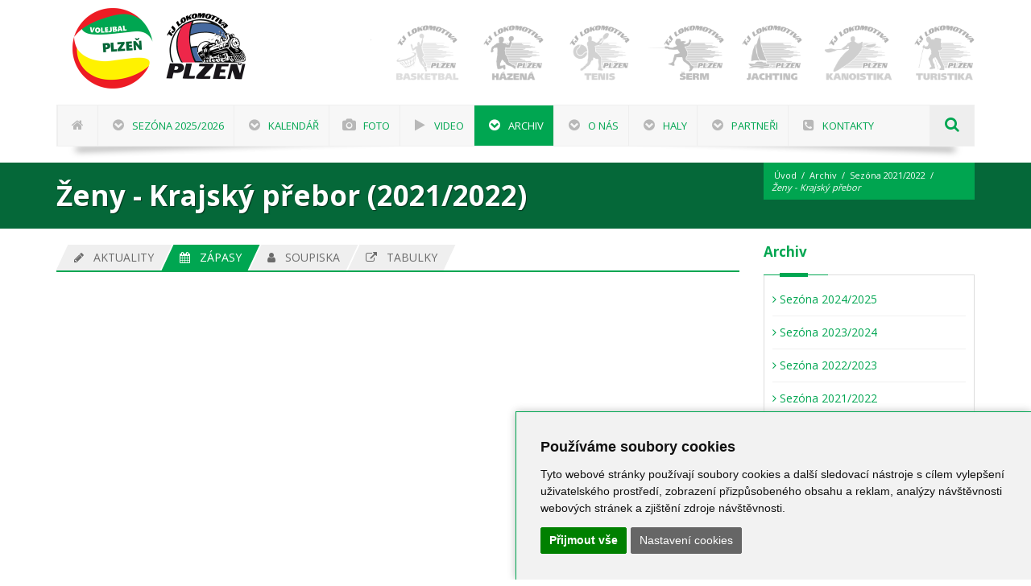

--- FILE ---
content_type: text/html; charset=utf-8
request_url: https://www.volejbalplzen.cz/archiv/sezona-2021-2022/zeny-krajsky-prebor-2021-2022/
body_size: 7396
content:
<!DOCTYPE html>
<html lang="cs"><head>
<base href="https://www.volejbalplzen.cz/" />
<!-- Metas -->
<meta charset="utf-8" />
<meta name="generator" content="niCMS" />

<!-- Mobile Metas -->
<meta name="viewport" content="width=device-width, initial-scale=1, maximum-scale=1" />

<!-- Favicons -->
<link rel="shortcut icon" href="./template/_web/favicon.ico" />
<link rel="apple-touch-icon" href="./template/_web/apple-touch-icon-57x57.png" />
<link rel="apple-touch-icon" sizes="72x72" href="./template/_web/apple-touch-icon-72x72.png" />
<link rel="apple-touch-icon" sizes="114x114" href="./template/_web/apple-touch-icon-114x114.png" />


<link rel="start" title="Volejbal Plzeň - TJ Lokomotiva Plzeň" href="https://www.volejbalplzen.cz/" />
<link rel="prev" title="Ženy - 2.liga (2021/2022)" href="https://www.volejbalplzen.cz/archiv/sezona-2021-2022/zeny-2-liga-2021-2022/" />
<link rel="next" title="Juniorky - Extraliga" href="https://www.volejbalplzen.cz/archiv/sezona-2021-2022/juniorky-extraliga-2021-2022/" />

    <title>Ženy - Krajský přebor (2021/2022) | Volejbal Plzeň - TJ Lokomotiva Plzeň a VK Slavia Plzeň </title>
<meta name='robots' content='index, follow' />
<meta name='title' content='Ženy - Krajský přebor (2021/2022) | Volejbal Plzeň - TJ Lokomotiva Plzeň a VK Slavia Plzeň' />
<meta name='description' content='Ženy - Krajský přebor (2021/2022) ' />
<meta name='keywords' content='' />
<meta name='date' content='1970-01-01T01:33:42+01:00' />
<meta name='lastupdate' content='1970-01-01T01:33:42+01:00' />
<meta name='revised' content='1970-01-01T01:33:42+01:00' />
<meta name='author' content='TJ Lokomotiva Plzeň' />
<meta property='og:title' content='Ženy - Krajský přebor (2021/2022)' />
<meta property='og:type' content='website' />
<meta property='og:url' content='https://www.volejbalplzen.cz/archiv/sezona-2021-2022/zeny-krajsky-prebor-2021-2022/' />
<meta property='og:site_name' content='TJ Lokomotiva Plzeň' />
<meta property='og:description' content='Ženy - Krajský přebor (2021/2022) ' />




<!-- CSS StyleSheets -->
<link rel="stylesheet" href="//fonts.googleapis.com/css?family=Open+Sans:400,300,700,800&subset=latin,latin-ext">

<link rel="stylesheet" href="//nicdn.eu/nicms/template/bootstrap/css/bootstrap.min.css">
<link rel="stylesheet" type="text/css" href="https://www.volejbalplzen.cz/tmp/cache/stylesheet_132_1505790104.min.css"/> <!-- cms_stylesheet (minified): _NI_bootstrapExt -->


<link rel="stylesheet" href="//nicdn.eu/nicms/template/fonts/font-awesome/css/font-awesome.min.css" />

<link rel="stylesheet" type="text/css" href="https://www.volejbalplzen.cz/tmp/cache/stylesheet_117_1441742986.min.css"/> <!-- cms_stylesheet (minified): _TF_animate -->


<link rel="stylesheet" href="//nicdn.eu/nicms/_web/loko/css/slick.css">



<link rel="stylesheet" type="text/css" href="https://www.volejbalplzen.cz/tmp/cache/stylesheet_128_1549538878.min.css"/> <!-- cms_stylesheet (minified): _TF_style -->
<link rel="stylesheet" type="text/css" href="https://www.volejbalplzen.cz/tmp/cache/stylesheet_123_1508177640.min.css"/> <!-- cms_stylesheet (minified): _TF_responsive -->
<link rel="stylesheet" type="text/css" href="https://www.volejbalplzen.cz/tmp/cache/stylesheet_127_1544391625.min.css"/> <!-- cms_stylesheet (minified): _TF_news -->
<!--[if lt IE 9]>
	<link rel="stylesheet" href="https://www.volejbalplzen.cz/template/_web/css/ie.css">
	<script type="text/javascript" src="https://www.volejbalplzen.cz/template/_web/js/html5.js"></script>
<![endif]-->

<link rel="stylesheet" type="text/css" href="https://www.volejbalplzen.cz/tmp/cache/stylesheet_129_1544254199.min.css"/> <!-- cms_stylesheet (minified): _TF_default -->


<!-- Custom CSS -->
<link rel="stylesheet" type="text/css" href="https://www.volejbalplzen.cz/tmp/cache/stylesheet_107_1650375822.min.css"/> <!-- cms_stylesheet (minified): _NI_content -->


<!-- Important Owl stylesheet -->
<link rel="stylesheet" href="//nicdn.eu/nicms/_web/loko/owl-carousel/owl.carousel.css">
<!-- Default Theme -->
<link rel="stylesheet" href="//nicdn.eu/nicms/_web/loko/owl-carousel/owl.theme.css">

<!-- Head Libs -->

<!-- LAZYSIZES CSS -->
<link rel="stylesheet" href="//nicdn.eu/nicms/template/plugins/lazysizes/css/fade.css" />

<!-- MAGNIFIC POPUP CSS -->
<link rel="stylesheet" href="//nicdn.eu/nicms/template/plugins/magnific-popup/magnific-popup.min.css" />

<!-- FANCYBOX2 CSS -->
<link rel="stylesheet" type="text/css" href="//nicdn.eu/nicms/lib/_nicms/fancybox2.1.5/jquery.fancybox.min.css?v=2.1.5" media="screen" />

<link rel="stylesheet" type="text/css" href="//nicdn.eu/nicms/plugins/cmsadmin/cmsadmin.min.css" />
			

<!-- Google Tag Manager -->
<script>(function(w,d,s,l,i){w[l]=w[l]||[];w[l].push({'gtm.start':
new Date().getTime(),event:'gtm.js'});var f=d.getElementsByTagName(s)[0],
j=d.createElement(s),dl=l!='dataLayer'?'&l='+l:'';j.async=true;j.src=
'https://www.googletagmanager.com/gtm.js?id='+i+dl;f.parentNode.insertBefore(j,f);
})(window,document,'script','dataLayer','GTM-5X8LZ8Z');</script>
<!-- End Google Tag Manager -->


</head><body>

<!-- Google Tag Manager (noscript) -->
<noscript><iframe src="https://www.googletagmanager.com/ns.html?id=GTM-5X8LZ8Z"
height="0" width="0" style="display:none;visibility:hidden"></iframe></noscript>
<!-- End Google Tag Manager (noscript) -->



    <!-- site preloader start -->
    <div class="page-loader">
    	<div class="loader-in"></div>
    </div>
    <!-- site preloader end -->

    <div class="pageWrapper">

<!-- new cache start: HEADER,https://www.volejbalplzen.cz/archiv/sezona-2021-2022/zeny-krajsky-prebor-2021-2022,1 --><!-- Header Start -->
<div id="headWrapper" class="clearfix">

    <!-- Logo, global navigation menu and search start -->
    <header class="top-head top-head-4" data-sticky="true">
	    <div class="container">
		    <div class="row">
				<div class="logo cell-3">
<a style="background-size: contain;" href="" title="Volejbal Plzeň - TJ Lokomotiva Plzeň a VK Slavia Plzeň">
</a>
				</div>
				<div class="reserve cell-1">
				    				</div>
				<div class="sports cell-8">
<div id="carouselSport" class="owl-carousel owl-theme">

                <div class="owl-item" style="width: 111px;">
                                                                                        <a href="http://www.volejbal.tjloko-plzen.cz" target="_blank">
            <img alt="Volejbal" data-src="https://www.volejbalplzen.cz/uploads/SuperSizerTmp/banners/logo_sporty_VOLEJBAL.-w160-h160-p0-q85-F-----S1-ctrue.png?1746968000" class="graysc2color lazyload" />
            <noscript>
            <img alt="Volejbal" src="https://www.volejbalplzen.cz/uploads/SuperSizerTmp/banners/logo_sporty_VOLEJBAL.-w160-h160-p0-q85-F-----S1-ctrue.png?1746968000" class="graysc2color " />
            </noscript>
        </a>
        </div>
                <div class="owl-item" style="width: 111px;">
                                                                                        <a href="https://www.bkloko-plzen.cz" target="_blank">
            <img alt="Basketbal" data-src="https://www.volejbalplzen.cz/uploads/SuperSizerTmp/banners/logo_sporty_BASKET.-w160-h160-p0-q85-F-----S1-ctrue.png?1746968000" class="graysc2color lazyload" />
            <noscript>
            <img alt="Basketbal" src="https://www.volejbalplzen.cz/uploads/SuperSizerTmp/banners/logo_sporty_BASKET.-w160-h160-p0-q85-F-----S1-ctrue.png?1746968000" class="graysc2color " />
            </noscript>
        </a>
        </div>
                <div class="owl-item" style="width: 111px;">
                                                                                        <a href="http://www.hazena.tjloko-plzen.cz" target="_blank">
            <img alt="Házená" data-src="https://www.volejbalplzen.cz/uploads/SuperSizerTmp/banners/logo_sporty_HAZENA.-w160-h160-p0-q85-F-----S1-ctrue.png?1746968000" class="graysc2color lazyload" />
            <noscript>
            <img alt="Házená" src="https://www.volejbalplzen.cz/uploads/SuperSizerTmp/banners/logo_sporty_HAZENA.-w160-h160-p0-q85-F-----S1-ctrue.png?1746968000" class="graysc2color " />
            </noscript>
        </a>
        </div>
                <div class="owl-item" style="width: 111px;">
                                                                                        <a href="https://tenis.tjloko-plzen.cz/" target="_blank">
            <img alt="Tenis" data-src="https://www.volejbalplzen.cz/uploads/SuperSizerTmp/banners/logo_sporty_TENIS.-w160-h160-p0-q85-F-----S1-ctrue.png?1746968000" class="graysc2color lazyload" />
            <noscript>
            <img alt="Tenis" src="https://www.volejbalplzen.cz/uploads/SuperSizerTmp/banners/logo_sporty_TENIS.-w160-h160-p0-q85-F-----S1-ctrue.png?1746968000" class="graysc2color " />
            </noscript>
        </a>
        </div>
                <div class="owl-item" style="width: 111px;">
                                                                                        <a href="https://serm.tjloko-plzen.cz/" target="_blank">
            <img alt="Šerm" data-src="https://www.volejbalplzen.cz/uploads/SuperSizerTmp/banners/logo_sporty_SERM.-w160-h160-p0-q85-F-----S1-ctrue.png?1746968000" class="graysc2color lazyload" />
            <noscript>
            <img alt="Šerm" src="https://www.volejbalplzen.cz/uploads/SuperSizerTmp/banners/logo_sporty_SERM.-w160-h160-p0-q85-F-----S1-ctrue.png?1746968000" class="graysc2color " />
            </noscript>
        </a>
        </div>
                <div class="owl-item" style="width: 111px;">
                                                                                        <a href="http://www.jachting.tjloko-plzen.cz" target="_blank">
            <img alt="Jachting" data-src="https://www.volejbalplzen.cz/uploads/SuperSizerTmp/banners/logo_sporty_JACHTING.-w160-h160-p0-q85-F-----S1-ctrue.png?1746968000" class="graysc2color lazyload" />
            <noscript>
            <img alt="Jachting" src="https://www.volejbalplzen.cz/uploads/SuperSizerTmp/banners/logo_sporty_JACHTING.-w160-h160-p0-q85-F-----S1-ctrue.png?1746968000" class="graysc2color " />
            </noscript>
        </a>
        </div>
                <div class="owl-item" style="width: 111px;">
                                                                                        <a href="http://www.kanoistika.tjloko-plzen.cz" target="_blank">
            <img alt="Kanoistika" data-src="https://www.volejbalplzen.cz/uploads/SuperSizerTmp/banners/logo_sporty_KANOISTIKA.-w160-h160-p0-q85-F-----S1-ctrue.png?1746968000" class="graysc2color lazyload" />
            <noscript>
            <img alt="Kanoistika" src="https://www.volejbalplzen.cz/uploads/SuperSizerTmp/banners/logo_sporty_KANOISTIKA.-w160-h160-p0-q85-F-----S1-ctrue.png?1746968000" class="graysc2color " />
            </noscript>
        </a>
        </div>
                <div class="owl-item" style="width: 111px;">
                                                                                        <a href="http://www.turistika.tjloko-plzen.cz" target="_blank">
            <img alt="Turistika" data-src="https://www.volejbalplzen.cz/uploads/SuperSizerTmp/banners/logo_sporty_TURISTIKA.-w160-h160-p0-q85-F-----S1-ctrue.png?1746968000" class="graysc2color lazyload" />
            <noscript>
            <img alt="Turistika" src="https://www.volejbalplzen.cz/uploads/SuperSizerTmp/banners/logo_sporty_TURISTIKA.-w160-h160-p0-q85-F-----S1-ctrue.png?1746968000" class="graysc2color " />
            </noscript>
        </a>
        </div>
                <div class="owl-item" style="width: 111px;">
                                                                                        <a href="http://skiloko.sweb.cz/" target="_blank">
            <img alt="Lyžování" data-src="https://www.volejbalplzen.cz/uploads/SuperSizerTmp/banners/logo_sporty_LYZOVANI.-w160-h160-p0-q85-F-----S1-ctrue.png?1746968000" class="graysc2color lazyload" />
            <noscript>
            <img alt="Lyžování" src="https://www.volejbalplzen.cz/uploads/SuperSizerTmp/banners/logo_sporty_LYZOVANI.-w160-h160-p0-q85-F-----S1-ctrue.png?1746968000" class="graysc2color " />
            </noscript>
        </a>
        </div>
                <div class="owl-item" style="width: 111px;">
                                                                                        <a href="https://www.tjloko-plzen.cz/cz/ostatni/sportovni-oddily/zapas/" target="_blank">
            <img alt="Zápas" data-src="https://www.volejbalplzen.cz/uploads/SuperSizerTmp/banners/logo_sporty_ZAPAS.-w160-h160-p0-q85-F-----S1-ctrue.png?1746968000" class="graysc2color lazyload" />
            <noscript>
            <img alt="Zápas" src="https://www.volejbalplzen.cz/uploads/SuperSizerTmp/banners/logo_sporty_ZAPAS.-w160-h160-p0-q85-F-----S1-ctrue.png?1746968000" class="graysc2color " />
            </noscript>
        </a>
        </div>
                <div class="owl-item" style="width: 111px;">
                                                                                        <a href="https://www.tjloko-plzen.cz/cz/ostatni/sportovni-oddily/aspv/" target="_blank">
            <img alt="ASPV" data-src="https://www.volejbalplzen.cz/uploads/SuperSizerTmp/banners/logo_sporty_ASPV.-w160-h160-p0-q85-F-----S1-ctrue.png?1746968000" class="graysc2color lazyload" />
            <noscript>
            <img alt="ASPV" src="https://www.volejbalplzen.cz/uploads/SuperSizerTmp/banners/logo_sporty_ASPV.-w160-h160-p0-q85-F-----S1-ctrue.png?1746968000" class="graysc2color " />
            </noscript>
        </a>
        </div>
        </div>


				</div>
			</div>
		</div>
		<div class="container">
		    <div class="nav-4">
			    <div class="gray-nav">
				    <!-- top navigation menu start -->
				    <nav class="top-nav mega-menu news">
<ul id="mnu-eft" class="def-effect">

                    
    
    


<li class=""><a href="https://www.volejbalplzen.cz/" class="hideText"><i class="fa fa-home"></i> <span> Úvod</span></a>


</li>

                    
    
    


<li class=""><a href="https://www.volejbalplzen.cz/sezona-2025-2026/" class=""><i class="fa fa-chevron-circle-down"></i> <span> Sezóna 2025/2026</span></a>


<ul class="">

                    
    
    


<li class=""><a href="https://www.volejbalplzen.cz/sezona-2025-2026/zeny-1-liga-2025-2026/" class=""> <span> Ženy - 1.liga</span></a>


</li>

                    
    
    


<li class=""><a href="https://www.volejbalplzen.cz/sezona-2025-2026/zeny-2-liga-2025-2026/" class=""> <span> Ženy - 2.liga</span></a>


</li>

                    
    
    


<li class=""><a href="https://www.volejbalplzen.cz/sezona-2025-2026/zeny-krajsky-prebor-2025-2026/" class=""> <span> Ženy - Krajský přebor</span></a>


</li>

                    
    
    


<li class=""><a href="https://www.volejbalplzen.cz/sezona-2025-2026/u22-extraliga-2025-2026/" class=""> <span> U22 - Extraliga</span></a>


</li>

                    
    
    


<li class=""><a href="https://www.volejbalplzen.cz/sezona-2025-2026/u22-b-2025-2026/" class=""> <span> U22 - B</span></a>


</li>

                    
    
    


<li class=""><a href="https://www.volejbalplzen.cz/sezona-2025-2026/u20-extraliga-2025-2026/" class=""> <span> U20 - Extraliga</span></a>


</li>

                    
    
    


<li class=""><a href="https://www.volejbalplzen.cz/sezona-2025-2026/u18-extraliga-2025-2026/" class=""> <span> U18 - Extraliga</span></a>


</li>

                    
    
    


<li class=""><a href="https://www.volejbalplzen.cz/sezona-2025-2026/u18-b-2025-2026/" class=""> <span> U18 - B</span></a>


</li>

                    
    
    


<li class=""><a href="https://www.volejbalplzen.cz/sezona-2025-2026/u16-2025-2026/" class=""> <span> U16</span></a>


</li>

                    
    
    


<li class=""><a href="https://www.volejbalplzen.cz/sezona-2025-2026/u15-2025-2026/" class=""> <span> U15</span></a>


</li>

                    
    
    


<li class=""><a href="https://www.volejbalplzen.cz/sezona-2025-2026/u14-2025-2026/" class=""> <span> U14</span></a>


</li>

                    
    
    


<li class=""><a href="https://www.volejbalplzen.cz/sezona-2025-2026/pripravka-2025-2026/" class=""> <span> Přípravka</span></a>


</li>

                    
    
    


<li class=""><a href="https://www.volejbalplzen.cz/sezona-2025-2026/predpripravka-2025-2026/" class=""> <span> Předpřípravka</span></a>


</li></ul>
</li>

                    
    
    


<li class=""><a href="https://www.volejbalplzen.cz/kalendar/" class=""><i class="fa fa-chevron-circle-down"></i> <span> Kalendář</span></a>


</li>

                    
    
    


<li class=""><a href="https://www.volejbalplzen.cz/foto/foto-2025-2026/" class=""><i class="fa fa-camera"></i> <span> Foto</span></a>


<ul class="">

                    
    
    


<li class=""><a href="https://www.volejbalplzen.cz/foto/foto-2025-2026/" class=""> <span> 2025/2026</span></a>


</li>

                    
    
    


<li class=""><a href="https://www.volejbalplzen.cz/foto/foto-2024-2025/" class=""> <span> 2024/2025</span></a>


</li>

                    
    
    


<li class=""><a href="https://www.volejbalplzen.cz/foto/foto-2023-2024/" class=""> <span> 2023/2024</span></a>


</li>

                    
    
    


<li class=""><a href="https://www.volejbalplzen.cz/foto/foto-2022-2023/" class=""> <span> 2022/2023</span></a>


</li>

                    
    
    


<li class=""><a href="https://www.volejbalplzen.cz/foto/foto-2021-2022/" class=""> <span> 2021/2022</span></a>


</li>

                    
    
    


<li class=""><a href="https://www.volejbalplzen.cz/foto/foto-2020-2021/" class=""> <span> 2020/2021</span></a>


</li>

                    
    
    


<li class=""><a href="https://www.volejbalplzen.cz/foto/foto-2019-2020/" class=""> <span> 2019/2020</span></a>


</li>

                    
    
    


<li class=""><a href="https://www.volejbalplzen.cz/foto/foto-2018-2019/" class=""> <span> 2018/2019</span></a>


</li></ul>
</li>

                    
    
    


<li class=""><a href="https://www.volejbalplzen.cz/foto/foto-2025-2026/" class=""><i class="fa fa-play"></i> <span> Video</span></a>


<ul class="">

                    
    
    


<li class=""><a href="https://www.volejbalplzen.cz/video/video-2025-2026/" class=""> <span> 2025/2026</span></a>


</li>

                    
    
    


<li class=""><a href="https://www.volejbalplzen.cz/video/video-2024-2025/" class=""> <span> 2024/2025</span></a>


</li>

                    
    
    


<li class=""><a href="https://www.volejbalplzen.cz/video/video-2023-2024/" class=""> <span> 2023/2024</span></a>


</li>

                    
    
    


<li class=""><a href="https://www.volejbalplzen.cz/video/video-2022-2023/" class=""> <span> 2022/2023</span></a>


</li>

                    
    
    


<li class=""><a href="https://www.volejbalplzen.cz/video/video-2021-2022/" class=""> <span> 2021/2022</span></a>


</li>

                    
    
    


<li class=""><a href="https://www.volejbalplzen.cz/video/video-2020-2021/" class=""> <span> 2020/2021</span></a>


</li>

                    
    
    


<li class=""><a href="https://www.volejbalplzen.cz/video/video-2019-2020/" class=""> <span> 2019/2020</span></a>


</li>

                    
    
    


<li class=""><a href="https://www.volejbalplzen.cz/video/video-2018-2019/" class=""> <span> 2018/2019</span></a>


</li></ul>
</li>

                    
    
    


<li class="current "> <a href="https://www.volejbalplzen.cz/archiv/" class=" "><i class="fa fa-chevron-circle-down"></i> <span> Archiv</span></a>


<ul class="">

                    
    
    


<li class=""><a href="https://www.volejbalplzen.cz/archiv/sezona-2024-2025/" class=""> <span> Sezóna 2024/2025</span></a>


</li>

                    
    
    


<li class=""><a href="https://www.volejbalplzen.cz/archiv/sezona-2023-2024/" class=""> <span> Sezóna 2023/2024</span></a>


</li>

                    
    
    


<li class=""><a href="https://www.volejbalplzen.cz/archiv/sezona-2022-2023/" class=""> <span> Sezóna 2022/2023</span></a>


</li>

                    
    
    


<li class=""><a href="https://www.volejbalplzen.cz/archiv/sezona-2021-2022/" class=""> <span> Sezóna 2021/2022</span></a>


</li>

                    
    
    


<li class=""><a href="https://www.volejbalplzen.cz/archiv/sezona-2020-2021/" class=""> <span> Sezóna 2020/2021</span></a>


</li>

                    
    
    


<li class=""><a href="https://www.volejbalplzen.cz/archiv/sezona-2019-2020/" class=""> <span> Sezóna 2019/2020</span></a>


</li>

                    
    
    


<li class=""><a href="https://www.volejbalplzen.cz/archiv/sezona-2018-2019/" class=""> <span> Sezóna 2018/2019</span></a>


</li></ul>
</li>

                    
    
    


<li class=""><a href="https://www.volejbalplzen.cz/o-nas/reprezentantky/" class=""><i class="fa fa-chevron-circle-down"></i> <span> O nás</span></a>


<ul class="">

                    
    
    


<li class=""><a href="https://clen.volejbalplzen.cz/" class="" target="_blank"> <span> Klubový informační systém</span></a>


</li>

                    
    
    


<li class=""><a href="https://www.volejbalplzen.cz/o-nas/reprezentantky/" class=""> <span> Reprezentantky</span></a>


</li>

                    
    
    


<li class=""><a href="https://www.volejbalplzen.cz/o-nas/historie-oddilu/" class=""> <span> Historie oddílu</span></a>


</li>

                    
    
    


<li class=""><a href="https://www.volejbalplzen.cz/o-nas/aktuality/" class=""> <span> Aktuality</span></a>


</li>

                    
    
    


<li class=""><a href="https://www.volejbalplzen.cz/o-nas/ostatni-oddily/" class=""> <span> Oddíly TJ Loko Plzeň</span></a>


</li></ul>
</li>

                    
    
    


<li class=""><a href="https://www.volejbalplzen.cz/sportovni-haly/" class=""><i class="fa fa-chevron-circle-down"></i> <span> Haly</span></a>


</li>

                    
    
    


<li class=""><a href="https://www.volejbalplzen.cz/partneri-volejbalu/" class=""><i class="fa fa-chevron-circle-down"></i> <span> Partneři</span></a>


</li>

                    
    
    


<li class=""><a href="https://www.volejbalplzen.cz/kontakt/" class=""><i class="fa fa-phone-square"></i> <span> Kontakty</span></a>



</li>
</ul>

				    </nav>
				    <!-- top navigation menu end -->
				    
				    <!-- top search start -->
				    <div class="top-search right">
			    		<a href="#"><span class="fa fa-search"></span></a>
				    	<div class="search-box">
<form id="cntnt01moduleform_1" method="get" action="https://www.volejbalplzen.cz/search/" class="cms_form">
<div class="hidden">
<input type="hidden" name="mact" value="Search,cntnt01,dosearch,0" />
<input type="hidden" name="cntnt01returnid" value="223" />
</div>

<div class="input-box left">
    <input type="text" id="t-search" class="txt-box" placeHolder="hledat ..." name="cntnt01searchinput" onfocus="if(this.value==this.defaultValue) this.value='';" onblur="if(this.value=='') this.value=this.defaultValue;" />
</div>
<div class="left">
    <input type="submit" id="b-search" class="btn main-bg" name="submit" value="OK"  />
</div>
    <input type="hidden" id="cntnt01origreturnid" name="cntnt01origreturnid" value="734" />
</form>

				    	</div>
				    </div>
				    <!-- top search end -->

				</div>
		    </div>
	    </div>
    </header>
    <!-- Logo, Global navigation menu and search end -->
    
</div>
<!-- Header End -->
<!-- new cache end: HEADER,https://www.volejbalplzen.cz/archiv/sezona-2021-2022/zeny-krajsky-prebor-2021-2022,1 -->


    <!-- new cache start: CONTENT,https://www.volejbalplzen.cz/archiv/sezona-2021-2022/zeny-krajsky-prebor-2021-2022,1 --><!-- Content Start -->
<div id="contentWrapper">

    

<div class="page-title title-1">
	<div class="container">
		<div class="row">
			<div class="cell-9">

				<h1 class="fx" data-animate="fadeInLeft">
                    Ženy - Krajský přebor (2021/2022) 
                    				</h1>
			</div>
			<div class="cell-3">
				<div class="breadcrumbs main-bg fx" data-animate="fadeInUp">
	
     <a href="https://www.volejbalplzen.cz/" title="Volejbal Plzeň - TJ Lokomotiva Plzeň" >Úvod</a>             <span class="line-separate">/</span>  <a href="https://www.volejbalplzen.cz/archiv/" title="Archiv" >Archiv</a>                  <span class="line-separate">/</span>  <a href="https://www.volejbalplzen.cz/archiv/sezona-2021-2022/" title="Sezóna 2021/2022" >Sezóna 2021/2022</a>                  <span class="line-separate">/</span> <em style="float: left">Ženy - Krajský přebor</em>
</div>
		
			</div>
		</div>
	</div>
</div>









	<div class="sectionWrapper sectionWrapperMain ">
		<div class="container">

<div id="sidebar_adv">
    <div id="sidebar_adv_skyscraper">
    </div>
</div>

			<div class="row">
				<div class="cell-9">
                    <div class="padd-bottom-20">

                        


        
    
    
    









<div class="row">
    <div class="cell-12">




<div id="tabs2" class="tabs">
	<ul>
		<li class="skew-25 ">
		    <a href="#" class="skew25"><i class="fa fa-pencil"></i> Aktuality</a>
	    </li>
		<li class="skew-25 active">
		    <a href="#" class="skew25"><i class="fa fa-calendar"></i> Zápasy</a>
	    </li>
		<li class="skew-25">
		    <a href="#" class="skew25"><i class="fa fa-user"></i> Soupiska </a>
	    </li>
	    		<li class="skew-25">
		    <a href="#" class="skew25"><i class="fa fa-external-link"></i> Tabulky</a>
	    </li>
	    	</ul>
	<div class="tabs-pane">
		<div class="tab-panel ">

            


		</div>
		<div class="tab-panel active">

		    		
		    <div class="table-responsive table-responsiveWrap"><table class="table Xtable-condensed table-vertical-middle table-hover"><tbody></tbody></table></div>
		    
		</div>
		<div class="tab-panel">

		    		    
		    ﻿
		    
		</div>
        		<div class="tab-panel">

            <p style="text-align: center;">doplnit odkazy</p>

		</div>
        	</div>
</div>





    </div>
</div>





    
            




                    </div>
                </div>
                <div class="cell-3">

    

        <div class="widget blog-cat-w fx animated fadeInRight">
        <h3 class="widget-head"> <a href="https://www.volejbalplzen.cz/archiv/" title="Archiv" >Archiv</a></h3>
        <div class="widget-content">
            <ul class="list Xlist-ok alt">

    


<li class=""><a href="https://www.volejbalplzen.cz/archiv/sezona-2024-2025/" class=""> <i class="fa fa-angle-right"></i> Sezóna 2024/2025 </a>


<ul class="">

    


<li class=""><a href="https://www.volejbalplzen.cz/archiv/sezona-2024-2025/zeny-1-liga-2024-2025/" class=""> <i class="fa fa-angle-right"></i> Ženy - 1.liga </a>


</li>

    


<li class=""><a href="https://www.volejbalplzen.cz/archiv/sezona-2024-2025/zeny-2-liga-2024-2025/" class=""> <i class="fa fa-angle-right"></i> Ženy - 2.liga </a>


</li>

    


<li class=""><a href="https://www.volejbalplzen.cz/archiv/sezona-2024-2025/zeny-krajsky-prebor-2024-2025/" class=""> <i class="fa fa-angle-right"></i> Ženy - Krajský přebor </a>


</li>

    


<li class=""><a href="https://www.volejbalplzen.cz/archiv/sezona-2024-2025/u22-extraliga-2024-2025/" class=""> <i class="fa fa-angle-right"></i> U22 - Extraliga </a>


</li>

    


<li class=""><a href="https://www.volejbalplzen.cz/archiv/sezona-2024-2025/u22---1-liga/" class=""> <i class="fa fa-angle-right"></i> U22 - 1. liga </a>


</li>

    


<li class=""><a href="https://www.volejbalplzen.cz/archiv/sezona-2024-2025/u20-extraliga-2024-2025/" class=""> <i class="fa fa-angle-right"></i> U20 - Extraliga </a>


</li>

    


<li class=""><a href="https://www.volejbalplzen.cz/archiv/sezona-2024-2025/u18-a-2024-2025/" class=""> <i class="fa fa-angle-right"></i> U18 - A </a>


</li>

    


<li class=""><a href="https://www.volejbalplzen.cz/archiv/sezona-2024-2025/u18-b-2024-2025/" class=""> <i class="fa fa-angle-right"></i> U18 - B </a>


</li>

    


<li class=""><a href="https://www.volejbalplzen.cz/archiv/sezona-2024-2025/u16-a-2024-2025/" class=""> <i class="fa fa-angle-right"></i> U16 - A </a>


</li>

    


<li class=""><a href="https://www.volejbalplzen.cz/archiv/sezona-2024-2025/u16-b-2024-2025/" class=""> <i class="fa fa-angle-right"></i> U16 - B </a>


</li>

    


<li class=""><a href="https://www.volejbalplzen.cz/archiv/sezona-2024-2025/u14-a-2024-2025/" class=""> <i class="fa fa-angle-right"></i> U14 - A </a>


</li>

    


<li class=""><a href="https://www.volejbalplzen.cz/archiv/sezona-2024-2025/u14-b-2024-2025/" class=""> <i class="fa fa-angle-right"></i> U14 - B </a>


</li>

    


<li class=""><a href="https://www.volejbalplzen.cz/archiv/sezona-2024-2025/pripravka-2024-2025/" class=""> <i class="fa fa-angle-right"></i> Přípravka </a>


</li>

    


<li class=""><a href="https://www.volejbalplzen.cz/archiv/sezona-2024-2025/predpripravka-2024-2025/" class=""> <i class="fa fa-angle-right"></i> Předpřípravka </a>


</li></ul>
</li>

    


<li class=""><a href="https://www.volejbalplzen.cz/archiv/sezona-2023-2024/" class=""> <i class="fa fa-angle-right"></i> Sezóna 2023/2024 </a>


<ul class="">

    


<li class=""><a href="https://www.volejbalplzen.cz/archiv/sezona-2023-2024/zeny-1-liga-2023-2024/" class=""> <i class="fa fa-angle-right"></i> Ženy - 1.liga </a>


</li>

    


<li class=""><a href="https://www.volejbalplzen.cz/archiv/sezona-2023-2024/zeny-2-liga-2023-2024/" class=""> <i class="fa fa-angle-right"></i> Ženy - 2.liga </a>


</li>

    


<li class=""><a href="https://www.volejbalplzen.cz/archiv/sezona-2023-2024/zeny-krajsky-prebor-2023-2024/" class=""> <i class="fa fa-angle-right"></i> Ženy - Krajský přebor </a>


</li>

    


<li class=""><a href="https://www.volejbalplzen.cz/archiv/sezona-2023-2024/u22-extraliga-2023-2024/" class=""> <i class="fa fa-angle-right"></i> U22 - Extraliga </a>


</li>

    


<li class=""><a href="https://www.volejbalplzen.cz/archiv/sezona-2023-2024/u22-1-liga-2023-2024/" class=""> <i class="fa fa-angle-right"></i> U22 - 1. liga </a>


</li>

    


<li class=""><a href="https://www.volejbalplzen.cz/archiv/sezona-2023-2024/u20-extraliga-2023-2024/" class=""> <i class="fa fa-angle-right"></i> U20 - Extraliga </a>


</li>

    


<li class=""><a href="https://www.volejbalplzen.cz/archiv/sezona-2023-2024/u18-extraliga-2023-2024/" class=""> <i class="fa fa-angle-right"></i> U18 - Extraliga </a>


</li>

    


<li class=""><a href="https://www.volejbalplzen.cz/archiv/sezona-2023-2024/u18-cesky-pohar-2023-2024/" class=""> <i class="fa fa-angle-right"></i> U18 - Český pohár </a>


</li>

    


<li class=""><a href="https://www.volejbalplzen.cz/archiv/sezona-2023-2024/u16-a-2023-2024/" class=""> <i class="fa fa-angle-right"></i> U16 - A </a>


</li>

    


<li class=""><a href="https://www.volejbalplzen.cz/archiv/sezona-2023-2024/u16-b-2023-2024/" class=""> <i class="fa fa-angle-right"></i> U16 - B </a>


</li>

    


<li class=""><a href="https://www.volejbalplzen.cz/archiv/sezona-2023-2024/u14-a-2023-2024/" class=""> <i class="fa fa-angle-right"></i> U14 - A </a>


</li>

    


<li class=""><a href="https://www.volejbalplzen.cz/archiv/sezona-2023-2024/u14-b-2023-2024/" class=""> <i class="fa fa-angle-right"></i> U14 - B </a>


</li>

    


<li class=""><a href="https://www.volejbalplzen.cz/archiv/sezona-2023-2024/pripravka-2023-2024/" class=""> <i class="fa fa-angle-right"></i> Přípravka </a>


</li></ul>
</li>

    


<li class=""><a href="https://www.volejbalplzen.cz/archiv/sezona-2022-2023/" class=""> <i class="fa fa-angle-right"></i> Sezóna 2022/2023 </a>


<ul class="">

    


<li class=""><a href="https://www.volejbalplzen.cz/archiv/sezona-2022-2023/zeny-1-liga-2022-2023/" class=""> <i class="fa fa-angle-right"></i> Ženy - 1.liga </a>


</li>

    


<li class=""><a href="https://www.volejbalplzen.cz/archiv/sezona-2022-2023/zeny-2-liga-2022-2023/" class=""> <i class="fa fa-angle-right"></i> Ženy - 2.liga </a>


</li>

    


<li class=""><a href="https://www.volejbalplzen.cz/archiv/sezona-2022-2023/u22-1-liga-2022-2023/" class=""> <i class="fa fa-angle-right"></i> U22 - 1. liga </a>


</li>

    


<li class=""><a href="https://www.volejbalplzen.cz/archiv/sezona-2022-2023/u20-extraliga-2022-2023/" class=""> <i class="fa fa-angle-right"></i> U20 - Extraliga </a>


</li>

    


<li class=""><a href="https://www.volejbalplzen.cz/archiv/sezona-2022-2023/u20-2-liga-2022-2023/" class=""> <i class="fa fa-angle-right"></i> U20 - 2. liga </a>


</li>

    


<li class=""><a href="https://www.volejbalplzen.cz/archiv/sezona-2022-2023/u18-extraliga-2022-2023/" class=""> <i class="fa fa-angle-right"></i> U18 - Extraliga </a>


</li>

    


<li class=""><a href="https://www.volejbalplzen.cz/archiv/sezona-2022-2023/u18-2-liga-2022-2023/" class=""> <i class="fa fa-angle-right"></i> U18 - 2. liga </a>


</li>

    


<li class=""><a href="https://www.volejbalplzen.cz/archiv/sezona-2022-2023/u16-2022-2023/" class=""> <i class="fa fa-angle-right"></i> U16 </a>


</li>

    


<li class=""><a href="https://www.volejbalplzen.cz/archiv/sezona-2022-2023/u14-a-2022-2023/" class=""> <i class="fa fa-angle-right"></i> U14 - A </a>


</li>

    


<li class=""><a href="https://www.volejbalplzen.cz/archiv/sezona-2022-2023/u14-b-2022-2023/" class=""> <i class="fa fa-angle-right"></i> U14 - B </a>


</li>

    


<li class=""><a href="https://www.volejbalplzen.cz/archiv/sezona-2022-2023/pripravka-2022-2023/" class=""> <i class="fa fa-angle-right"></i> Přípravka </a>


</li></ul>
</li>

    


<li class="active"> <a href="https://www.volejbalplzen.cz/archiv/sezona-2021-2022/" class="parent"> <i class="fa fa-angle-right"></i> Sezóna 2021/2022 </a>


<ul class="">

    


<li class=""><a href="https://www.volejbalplzen.cz/archiv/sezona-2021-2022/zeny-1-liga-2021-2022/" class=""> <i class="fa fa-angle-right"></i> Ženy - 1.liga </a>


</li>

    


<li class=""><a href="https://www.volejbalplzen.cz/archiv/sezona-2021-2022/zeny-2-liga-2021-2022/" class=""> <i class="fa fa-angle-right"></i> Ženy - 2.liga </a>


</li>

    


<li class="active"><a href="https://www.volejbalplzen.cz/archiv/sezona-2021-2022/zeny-krajsky-prebor-2021-2022/" class="current"> <i class="fa fa-angle-right"></i> Ženy - Krajský přebor </a>


</li>

    


<li class=""><a href="https://www.volejbalplzen.cz/archiv/sezona-2021-2022/juniorky-extraliga-2021-2022/" class=""> <i class="fa fa-angle-right"></i> Juniorky - Extraliga </a>


</li>

    


<li class=""><a href="https://www.volejbalplzen.cz/archiv/sezona-2021-2022/juniorky-1-liga-2021-2022/" class=""> <i class="fa fa-angle-right"></i> Juniorky - 1.liga </a>


</li>

    


<li class=""><a href="https://www.volejbalplzen.cz/archiv/sezona-2021-2022/kadetky-extraliga-2021-2022/" class=""> <i class="fa fa-angle-right"></i> Kadetky - Extraliga </a>


</li>

    


<li class=""><a href="https://www.volejbalplzen.cz/archiv/sezona-2021-2022/kadetky-1-liga-2021-2022/" class=""> <i class="fa fa-angle-right"></i> Kadetky - 1.liga </a>


</li>

    


<li class=""><a href="https://www.volejbalplzen.cz/archiv/sezona-2021-2022/zakyne-loko-2021-2022/" class=""> <i class="fa fa-angle-right"></i> Žákyně - Loko </a>


</li>

    


<li class=""><a href="https://www.volejbalplzen.cz/archiv/sezona-2021-2022/zakyne-15-zs-2021-2022/" class=""> <i class="fa fa-angle-right"></i> Žákyně - 15. ZŠ </a>


</li>

    


<li class=""><a href="https://www.volejbalplzen.cz/archiv/sezona-2021-2022/mladsi-zakyne-loko-a-2021-2022/" class=""> <i class="fa fa-angle-right"></i> Mladší žákyně Loko A </a>


</li>

    


<li class=""><a href="https://www.volejbalplzen.cz/archiv/sezona-2021-2022/mladsi-zakyne-loko-b-2021-2022/" class=""> <i class="fa fa-angle-right"></i> Mladší žákyně Loko B </a>


</li>

    


<li class=""><a href="https://www.volejbalplzen.cz/archiv/sezona-2021-2022/mladsi-zakyne-15-zs-2021-2022/" class=""> <i class="fa fa-angle-right"></i> Mladší žákyně 15.ZŠ </a>


</li>

    


<li class=""><a href="https://www.volejbalplzen.cz/archiv/sezona-2021-2022/pripravka-2021-2022/" class=""> <i class="fa fa-angle-right"></i> Přípravka </a>


</li></ul>
</li>

    


<li class=""><a href="https://www.volejbalplzen.cz/archiv/sezona-2020-2021/" class=""> <i class="fa fa-angle-right"></i> Sezóna 2020/2021 </a>


<ul class="">

    


<li class=""><a href="https://www.volejbalplzen.cz/archiv/sezona-2020-2021/zeny-1-liga-2020-2021/" class=""> <i class="fa fa-angle-right"></i> Ženy - 1.liga </a>


</li>

    


<li class=""><a href="https://www.volejbalplzen.cz/archiv/sezona-2020-2021/zeny-2-liga-2020-2021/" class=""> <i class="fa fa-angle-right"></i> Ženy - 2.liga </a>


</li>

    


<li class=""><a href="https://www.volejbalplzen.cz/archiv/sezona-2020-2021/zeny-krajsky-prebor-2020-2021/" class=""> <i class="fa fa-angle-right"></i> Ženy - Krajský přebor </a>


</li>

    


<li class=""><a href="https://www.volejbalplzen.cz/archiv/sezona-2020-2021/juniorky-extraliga-2020-2021/" class=""> <i class="fa fa-angle-right"></i> Juniorky - Extraliga </a>


</li>

    


<li class=""><a href="https://www.volejbalplzen.cz/archiv/sezona-2020-2021/juniorky-1-liga-2020-2021/" class=""> <i class="fa fa-angle-right"></i> Juniorky - 1.liga </a>


</li>

    


<li class=""><a href="https://www.volejbalplzen.cz/archiv/sezona-2020-2021/kadetky-extraliga-2020-2021/" class=""> <i class="fa fa-angle-right"></i> Kadetky - Extraliga </a>


</li>

    


<li class=""><a href="https://www.volejbalplzen.cz/archiv/sezona-2020-2021/kadetky-1-liga-2020-2021/" class=""> <i class="fa fa-angle-right"></i> Kadetky - 1.liga </a>


</li>

    


<li class=""><a href="https://www.volejbalplzen.cz/archiv/sezona-2020-2021/zakyne-a-2020-2021/" class=""> <i class="fa fa-angle-right"></i> Žákyně - Loko </a>


</li>

    


<li class=""><a href="https://www.volejbalplzen.cz/archiv/sezona-2020-2021/zakyne-15-zs-2020-2021/" class=""> <i class="fa fa-angle-right"></i> Žákyně - 15. ZŠ </a>


</li>

    


<li class=""><a href="https://www.volejbalplzen.cz/archiv/sezona-2020-2021/mladsi-zakyne-a-2020-2021/" class=""> <i class="fa fa-angle-right"></i> Mladší žákyně Loko A </a>


</li>

    


<li class=""><a href="https://www.volejbalplzen.cz/archiv/sezona-2020-2021/mladsi-zakyne-b-2020-2021/" class=""> <i class="fa fa-angle-right"></i> Mladší žákyně Loko B </a>


</li>

    


<li class=""><a href="https://www.volejbalplzen.cz/archiv/sezona-2020-2021/mladsi-zakyne-15-zs-2020-2021/" class=""> <i class="fa fa-angle-right"></i> Mladší žákyně 15.ZŠ </a>


</li>

    


<li class=""><a href="https://www.volejbalplzen.cz/archiv/sezona-2020-2021/pripravka-2020-2021/" class=""> <i class="fa fa-angle-right"></i> Přípravka </a>


</li></ul>
</li>

    


<li class=""><a href="https://www.volejbalplzen.cz/archiv/sezona-2019-2020/" class=""> <i class="fa fa-angle-right"></i> Sezóna 2019/2020 </a>


<ul class="">

    


<li class=""><a href="https://www.volejbalplzen.cz/archiv/sezona-2019-2020/zeny-1-liga-2019-2020/" class=""> <i class="fa fa-angle-right"></i> Ženy - 1.liga </a>


</li>

    


<li class=""><a href="https://www.volejbalplzen.cz/archiv/sezona-2019-2020/zeny-2-liga-2019-2020/" class=""> <i class="fa fa-angle-right"></i> Ženy - 2.liga </a>


</li>

    


<li class=""><a href="https://www.volejbalplzen.cz/archiv/sezona-2019-2020/zeny-krajsky-prebor-2019-2020/" class=""> <i class="fa fa-angle-right"></i> Ženy - Krajský přebor </a>


</li>

    


<li class=""><a href="https://www.volejbalplzen.cz/archiv/sezona-2019-2020/juniorky-extraliga-2019-2020/" class=""> <i class="fa fa-angle-right"></i> Juniorky - Extraliga </a>


</li>

    


<li class=""><a href="https://www.volejbalplzen.cz/archiv/sezona-2019-2020/juniorky-1-liga-2019-2020/" class=""> <i class="fa fa-angle-right"></i> Juniorky - 1.liga </a>


</li>

    


<li class=""><a href="https://www.volejbalplzen.cz/archiv/sezona-2019-2020/kadetky-extraliga-2019-2020/" class=""> <i class="fa fa-angle-right"></i> Kadetky - Extraliga </a>


</li>

    


<li class=""><a href="https://www.volejbalplzen.cz/archiv/sezona-2019-2020/kadetky-1-liga-2019-2020/" class=""> <i class="fa fa-angle-right"></i> Kadetky - 1.liga </a>


</li>

    


<li class=""><a href="https://www.volejbalplzen.cz/archiv/sezona-2019-2020/zakyne-a-2019-2020/" class=""> <i class="fa fa-angle-right"></i> Žákyně - Loko </a>


</li>

    


<li class=""><a href="https://www.volejbalplzen.cz/archiv/sezona-2019-2020/zakyne-15-zs-2019-2020/" class=""> <i class="fa fa-angle-right"></i> Žákyně - 15. ZŠ </a>


</li>

    


<li class=""><a href="https://www.volejbalplzen.cz/archiv/sezona-2019-2020/mladsi-zakyne-a-2019-2020/" class=""> <i class="fa fa-angle-right"></i> Mladší žákyně Loko A </a>


</li>

    


<li class=""><a href="https://www.volejbalplzen.cz/archiv/sezona-2019-2020/mladsi-zakyne-b-2019-2020/" class=""> <i class="fa fa-angle-right"></i> Mladší žákyně Loko B </a>


</li>

    


<li class=""><a href="https://www.volejbalplzen.cz/archiv/sezona-2019-2020/mladsi-zakyne-15-zs-2019-2020/" class=""> <i class="fa fa-angle-right"></i> Mladší žákyně 15.ZŠ </a>


</li>

    


<li class=""><a href="https://www.volejbalplzen.cz/archiv/sezona-2019-2020/pripravka-2019-2020/" class=""> <i class="fa fa-angle-right"></i> Přípravka </a>


</li></ul>
</li>

    


<li class=""><a href="https://www.volejbalplzen.cz/archiv/sezona-2018-2019/" class=""> <i class="fa fa-angle-right"></i> Sezóna 2018/2019 </a>


<ul class="">

    


<li class=""><a href="https://www.volejbalplzen.cz/archiv/sezona-2018-2019/zeny-1-liga-2018-2019/" class=""> <i class="fa fa-angle-right"></i> Ženy - 1.liga </a>


</li>

    


<li class=""><a href="https://www.volejbalplzen.cz/archiv/sezona-2018-2019/zeny-2-liga-2018-2019/" class=""> <i class="fa fa-angle-right"></i> Ženy - 2.liga </a>


</li>

    


<li class=""><a href="https://www.volejbalplzen.cz/archiv/sezona-2018-2019/zeny-krajsky-prebor-2018-2019/" class=""> <i class="fa fa-angle-right"></i> Ženy - Krajský přebor </a>


</li>

    


<li class=""><a href="https://www.volejbalplzen.cz/archiv/sezona-2018-2019/juniorky-extraliga-2018-2019/" class=""> <i class="fa fa-angle-right"></i> Juniorky - Extraliga </a>


</li>

    


<li class=""><a href="https://www.volejbalplzen.cz/archiv/sezona-2018-2019/juniorky-1-liga-2018-2019/" class=""> <i class="fa fa-angle-right"></i> Juniorky - 1.liga </a>


</li>

    


<li class=""><a href="https://www.volejbalplzen.cz/archiv/sezona-2018-2019/kadetky-extraliga-2018-2019/" class=""> <i class="fa fa-angle-right"></i> Kadetky - Extraliga </a>


</li>

    


<li class=""><a href="https://www.volejbalplzen.cz/archiv/sezona-2018-2019/kadetky-1-liga-2018-2019/" class=""> <i class="fa fa-angle-right"></i> Kadetky - 1.liga </a>


</li>

    


<li class=""><a href="https://www.volejbalplzen.cz/archiv/sezona-2018-2019/zakyne-a-2018-2019/" class=""> <i class="fa fa-angle-right"></i> Žákyně A </a>


</li>

    


<li class=""><a href="https://www.volejbalplzen.cz/archiv/sezona-2018-2019/mladsi-zakyne-a-2018-2019/" class=""> <i class="fa fa-angle-right"></i> Mladší žákyně A </a>


</li>

    


<li class=""><a href="https://www.volejbalplzen.cz/archiv/sezona-2018-2019/mladsi-zakyne-b-2018-2019/" class=""> <i class="fa fa-angle-right"></i> Mladší žákyně B </a>


</li>

    


<li class=""><a href="https://www.volejbalplzen.cz/archiv/sezona-2018-2019/pripravka-2018-2019/" class=""> <i class="fa fa-angle-right"></i> Přípravka </a>


</li>

    


<li class=""><a href="https://www.volejbalplzen.cz/archiv/sezona-2018-2019/15-zs-zakyne/" class=""> <i class="fa fa-angle-right"></i> 15 ZŠ - Žákyně </a>


</li>

    


<li class=""><a href="https://www.volejbalplzen.cz/archiv/sezona-2018-2019/kcm-plzenskeho-kraje/" class=""> <i class="fa fa-angle-right"></i> KCM Plzeňského kraje </a>


</li>

    


<li class=""><a href="https://www.volejbalplzen.cz/archiv/sezona-2018-2019/sg-plzen/" class=""> <i class="fa fa-angle-right"></i> SG Plzeň </a>



</li></ul></li>
</ul>

                    </div>
    </div>
    

 	
                
                </div>
            </div>

        </div>
    </div>


</div>
<!-- new cache end: CONTENT,https://www.volejbalplzen.cz/archiv/sezona-2021-2022/zeny-krajsky-prebor-2021-2022,1 --><!-- Content End -->






<!-- new cache start: FOOTER,https://www.volejbalplzen.cz/archiv/sezona-2021-2022/zeny-krajsky-prebor-2021-2022,1 --><!-- Footer start -->
<footer id="footWrapper">
<div class="footer-top">
    <div class="container">
        <div class="row">

	    	<div class="cell-4">

<h3 class="block-head">Kontakt</h3>
<ul>
    <li class="footer-contact">
        <i class="fa fa-phone"></i>
        <span><strong>+420 607 573 554</strong></span>
    </li>
    <li class="footer-contact">
        <i class="fa fa-envelope"></i>
        <span><a href="mailto:volejbal@tjloko-plzen.cz"><strong>volejbal@tjloko-plzen.cz</strong></a></span>
    </li>
</ul>
<br />
<br />

		    </div>

	    	<div class="cell-5">

<h3 class="block-head">Sezóna 2025/2026</h3>
<div class="tags">
                    <a href="https://www.volejbalplzen.cz/sezona-2025-2026/zeny-1-liga-2025-2026/" title="Ženy - 1.liga (2025/2026)" class="">
        Ženy - 1.liga
    </a>
                    <a href="https://www.volejbalplzen.cz/sezona-2025-2026/zeny-2-liga-2025-2026/" title="Ženy - 2.liga (2025/2026)" class="">
        Ženy - 2.liga
    </a>
                    <a href="https://www.volejbalplzen.cz/sezona-2025-2026/zeny-krajsky-prebor-2025-2026/" title="Ženy - Krajský přebor (2025/2026)" class="">
        Ženy - Krajský přebor
    </a>
                    <a href="https://www.volejbalplzen.cz/sezona-2025-2026/u22-extraliga-2025-2026/" title="U22 - Extraliga (2025/2026)" class="">
        U22 - Extraliga
    </a>
                    <a href="https://www.volejbalplzen.cz/sezona-2025-2026/u22-b-2025-2026/" title="U22 - B (2025/2026)" class="">
        U22 - B
    </a>
                    <a href="https://www.volejbalplzen.cz/sezona-2025-2026/u20-extraliga-2025-2026/" title="U20 - Extraliga (2025/2026)" class="">
        U20 - Extraliga
    </a>
                    <a href="https://www.volejbalplzen.cz/sezona-2025-2026/u18-extraliga-2025-2026/" title="U18 - Extraliga (2025/2026)" class="">
        U18 - Extraliga
    </a>
                    <a href="https://www.volejbalplzen.cz/sezona-2025-2026/u18-b-2025-2026/" title="U18 - B (2025/2026)" class="">
        U18 - B
    </a>
                    <a href="https://www.volejbalplzen.cz/sezona-2025-2026/u16-2025-2026/" title="U16 (2025/2026)" class="">
        U16
    </a>
                    <a href="https://www.volejbalplzen.cz/sezona-2025-2026/u15-2025-2026/" title="U15 (2025/2026)" class="">
        U15
    </a>
                    <a href="https://www.volejbalplzen.cz/sezona-2025-2026/u14-2025-2026/" title="U14 (2025/2026)" class="">
        U14
    </a>
                    <a href="https://www.volejbalplzen.cz/sezona-2025-2026/pripravka-2025-2026/" title="Přípravka (2025/2026)" class="">
        Přípravka
    </a>
                    <a href="https://www.volejbalplzen.cz/sezona-2025-2026/predpripravka-2025-2026/" title="Předpřípravka (2025/2026)" class="">
        Předpřípravka
    </a>
</div>
<div class="clearfix"></div>
<br /><br />

		    </div>

		    <div class="cell-3">

<h3 class="block-head">Sledujte nás</h3>	    	


<ul class="social-list hover_links_effect Xright">
    <li>
        <a href="https://www.facebook.com/Volejbal-Plzeň-1736980213235220/" target="_blank" data-title="Facebook" data-tooltip="true"><span class="fa fa-facebook"></span></a>
    </li>
    <li>
        <a href="https://www.youtube.com/channel/UC-sSMlkg0rrPp2As3kXiNog" target="_blank" data-title="YouTube" data-tooltip="true"><span class="fa fa-youtube"></span></a>
    </li>
    <li>
        <a href="https://www.instagram.com/volejbal__plzen/" target="_blank" data-title="Instagram" data-tooltip="true"><span class="fa fa-instagram"></span></a>
    </li>
</ul>

		    </div>

	    </div>
    </div>	
</div>

<!-- footer bottom bar start -->
<div class="footer-bottom">
    <div class="container">
		<div class="row">
    		<!-- footer copyrights left cell -->
    		<div class="copyrights cell-6">

<span class="copyright">
© 2006-2026 <a href=".">Volejbal Plzeň - TJ Lokomotiva Plzeň a VK Slavia Plzeň</a> - Všechna práva vyhrazena.<br />
<a href="#" class="CCchangePreferences" onclick="javascript: return false;">Cookies</a><a class="cmsAdmin_link" href="./admin/" data-title="WebADMIN" data-tooltip="true"> <i class="fa fa-cogs"></i></a>  

</span>

    		</div>
    		
		    <div class="cell-6">
            </div>
		    
		</div>
    </div>
</div>
<!-- footer bottom bar end -->

</footer>

<!-- Footer end -->



<!-- new cache end: FOOTER,https://www.volejbalplzen.cz/archiv/sezona-2021-2022/zeny-krajsky-prebor-2021-2022,1 -->

		<!-- Back to top Link -->
		<div id="to-top" class="main-bg"><span class="fa fa-chevron-up"></span></div>
	    
    </div>


<div id="cmsAdmin_refresh" style="display: none"></div>

<!-- Load JS files -->	



<script type="text/javascript" src="//nicdn.eu/nicms/template/jquery/jquery-1.12.4.min.js"></script>

<script type="text/javascript" src="//nicdn.eu/nicms/template/bootstrap/js/bootstrap.min.js"></script>

<!-- Waypoints script -->
<script type="text/javascript" src="//nicdn.eu/nicms/_web/loko/js/waypoints.min.js"></script>
<!-- Animate numbers increment -->
<script type="text/javascript" src="//nicdn.eu/nicms/_web/loko/js/jquery.animateNumber.min.js"></script>
<!-- Animate numbers increment -->
<script type="text/javascript" src="//nicdn.eu/nicms/_web/loko/js/jquery.easypiechart.min.js"></script>
<!-- Input placeholder plugin -->
<script type="text/javascript" src="//nicdn.eu/nicms/_web/loko/js/jquery.placeholder.js"></script>
<!-- Include js plugin -->
<script src="//nicdn.eu/nicms/_web/loko/owl-carousel/owl.carousel.js"></script>
<!-- general script file -->
<script src="https://www.volejbalplzen.cz/tmp/cache/javascript_5_1549896591.min.js"></script> <!-- cms_javascript (minified): _TF_script -->








<script type="text/javascript" src="https://www.volejbalplzen.cz/plugins/youtube/youtube.js"></script> 
                            

<script async src="//pagead2.googlesyndication.com/pagead/js/adsbygoogle.js"></script>
<script src="https://www.volejbalplzen.cz/tmp/cache/javascript_16_1547270229.min.js"></script> <!-- cms_javascript (minified): GoogleAdSense -->


<!-- LAZYSIZES JS  --> 
<script type="text/javascript" src="//nicdn.eu/nicms/template/plugins/lazysizes/plugins/bgset/ls.bgset.min.js"></script>
<script type="text/javascript" src="//nicdn.eu/nicms/template/plugins/lazysizes/plugins/respimg/ls.respimg.min.js"></script>
<script type="text/javascript" src="//nicdn.eu/nicms/template/plugins/lazysizes/lazysizes.min.js"></script>

<!-- MAGNIFIC POPUP Scripts -->
<script type="text/javascript" src="//nicdn.eu/nicms/template/plugins/magnific-popup/jquery.magnific-popup.min.js"></script>
<script src="https://www.volejbalplzen.cz/tmp/cache/javascript_17_1514541407.min.js"></script> <!-- cms_javascript (minified): _NI_magnificpopup -->


<!-- FANCYBOX2 Scripts -->
<script type="text/javascript" src="//nicdn.eu/nicms/lib/_nicms/fancybox2.1.5/jquery.mousewheel-3.0.6.pack.js"></script> 
<script type="text/javascript" src="//nicdn.eu/nicms/lib/_nicms/fancybox2.1.5/jquery.fancybox.min.js"></script>
<script type="text/javascript" src="//nicdn.eu/nicms/lib/_nicms/fancybox2.1.5/helpers/jquery.fancybox-buttons.js"></script>
<script type="text/javascript" src="//nicdn.eu/nicms/lib/_nicms/fancybox2.1.5/helpers/jquery.fancybox-thumbs.js"></script>
<script type="text/javascript" src="//nicdn.eu/nicms/lib/_nicms/fancybox2.1.5/helpers/jquery.fancybox-media.js"></script>

<script src="https://www.volejbalplzen.cz/tmp/cache/javascript_6_1545563693.min.js"></script> <!-- cms_javascript (minified): _NI_fancybox2 -->

 



<script src="//nicdn.eu/nicms/template/cookies/cookieconsent4valid/cookie-consent.js?v=20240501001"></script>
<!-- script type="text/javascript" src="/template/cookies/cookieconsent4valid/cookie-consent.js"></script -->
<script type="text/javascript">
document.addEventListener("DOMContentLoaded", function () {
    cookieconsent.run({
        "notice_banner_type": "simple",
        "consent_type": "express",
        "palette": "light",
        "language": "cs",
        "page_load_consent_levels": ["strictly-necessary"],
        "notice_banner_reject_button_hide": "1",
        "preferences_center_close_button_hide": "",
        "website_name": "www.volejbalplzen.cz",
        "website_privacy_policy_url": "",
        "open_preferences_center_selector": ".CCchangePreferences"
    });
});
</script>

<!-- Functionality -->
<script type="text/plain" data-cookie-consent="functionality">
var dataLayer = window.dataLayer || [];
dataLayer.push({
  event:"addConsent",
  consentType:"functionality"
});
</script>
<!-- end of Functionality-->

<!-- Tracking -->
<script type="text/plain" data-cookie-consent="tracking">
var dataLayer = window.dataLayer || [];
dataLayer.push({
  event:"addConsent",
  consentType:"tracking"
});

</script>
<!-- end of Tracking-->

<!-- Advertising -->
<script type="text/plain" data-cookie-consent="targeting">
var dataLayer = window.dataLayer || [];
dataLayer.push({
  event:"addConsent",
  consentType:"targeting"
});

</script>
<!-- end of Advertising-->




<script src="//nicdn.eu/nicms/plugins/cmsadmin/cmsadmin.min.js"></script> 
				
<script src="//nicdn.eu/nicms/plugins/cmsadmin/cmsadmin_overlay.min.js"></script> 
					

</body>
</html>

--- FILE ---
content_type: text/html; charset=utf-8
request_url: https://www.google.com/recaptcha/api2/aframe
body_size: 268
content:
<!DOCTYPE HTML><html><head><meta http-equiv="content-type" content="text/html; charset=UTF-8"></head><body><script nonce="zTTM7PN0b8TgMI1Z-P8FCA">/** Anti-fraud and anti-abuse applications only. See google.com/recaptcha */ try{var clients={'sodar':'https://pagead2.googlesyndication.com/pagead/sodar?'};window.addEventListener("message",function(a){try{if(a.source===window.parent){var b=JSON.parse(a.data);var c=clients[b['id']];if(c){var d=document.createElement('img');d.src=c+b['params']+'&rc='+(localStorage.getItem("rc::a")?sessionStorage.getItem("rc::b"):"");window.document.body.appendChild(d);sessionStorage.setItem("rc::e",parseInt(sessionStorage.getItem("rc::e")||0)+1);localStorage.setItem("rc::h",'1768726325991');}}}catch(b){}});window.parent.postMessage("_grecaptcha_ready", "*");}catch(b){}</script></body></html>

--- FILE ---
content_type: text/css
request_url: https://www.volejbalplzen.cz/tmp/cache/stylesheet_128_1549538878.min.css
body_size: 26137
content:
html{-ms-text-size-adjust:100%;-webkit-text-size-adjust:100%}body{position:relative;margin:0;padding:0;color:#333;font-size:14px;line-height:1.428571429;font-family:"Open Sans",Arial,sans-serif;-webkit-font-smoothing:antialiased}html,body,div,span,hr,object,iframe,h1,h2,h3,h4,h5,h6,p,blockquote,pre,a,abbr,acronym,address,cite,code,del,dfn,em,img,ins,kbd,q,s,samp,small,strong,sub,sup,var,b,u,i,center,dl,dt,dd,ol,ul,li,fieldset,form,label,legend,table,caption,tbody,tfoot,thead,tr,th,td,article,aside,canvas,details,embed,figure,figcaption,footer,header,hgroup,menu,nav,output,ruby,section,summary,time,mark,audio,video{-moz-box-sizing:border-box;-webkit-box-sizing:border-box;box-sizing:border-box;margin:0;padding:0;border:0;vertical-align:baseline}input,select,textarea{-moz-box-sizing:border-box;-webkit-box-sizing:border-box;box-sizing:border-box}a{text-decoration:none}a:focus{outline:none}:focus{outline:0}article,aside,details,figcaption,figure,footer,header,hgroup,main,nav,section,summary{display:block}[hidden]{display:none}ul,li{margin:0;padding:0;list-style:none}img{max-width:100%;height:auto;border:0;vertical-align:middle}mark{background:#ff0;color:#000}sub,sup{position:relative;vertical-align:baseline;font-size:75%;line-height:0}sup{top:-.5em}sub{bottom:-.25em}pre{overflow:auto}code,kbd,pre,samp{font-size:1em;font-family:monospace,monospace}button,input,optgroup,select,textarea{margin:0;color:inherit;font:inherit}button{overflow:visible}button,select{text-transform:none}button,html input[type=button],input[type=reset],input[type=submit]{-webkit-appearance:button;cursor:pointer}button[disabled],html input[disabled]{cursor:default}button::-moz-focus-inner,input::-moz-focus-inner{padding:0;border:0}input{line-height:normal}input[type=checkbox],input[type=radio]{-moz-box-sizing:border-box;-webkit-box-sizing:border-box;box-sizing:border-box;padding:0}select{padding:8px;border:1px #e9e9e9 solid;background:#f3f3f3;font-size:11px;line-height:25px}legend{padding:0;border:0}textarea{overflow:auto}optgroup{font-weight:700}table{border-spacing:0;border-collapse:collapse}tfoot{background:#e9e9e9;font-weight:700}th{text-transform:uppercase;border-bottom:2px #777 solid}tr.even td{background:#f9f9f9}th,td,caption{padding:10px}:before,:after{-moz-box-sizing:border-box;-webkit-box-sizing:border-box;box-sizing:border-box}.clearfix:before,.clearfix:after,.container:before,.container:after{display:table;content:" "}.table-style2 th{border-right-color:#fff;border-bottom-color:#5c5c5c}.page-loader{position:fixed;z-index:999999;width:100%;height:100%;background:#fff}.loader-in{position:absolute;top:50%;left:50%;margin-top:-30px;margin-left:-30px;width:60px;height:60px}.status{position:relative;z-index:0;width:60px;height:60px}.status span{width:60px;height:60px;position:absolute;top:0;left:0;z-index:0;border:6px solid #d9d9d9;border-radius:50%}.status .spin{z-index:1;border-color:#262626;border-right-color:transparent;border-top-color:transparent;border-bottom-color:transparent;-webkit-animation:spin 1s linear infinite;-moz-animation:spin 1s linear infinite;-o-animation:spin 1s linear infinite;animation:spin 1s linear infinite}@-webkit-keyframes spin{from{-webkit-transform:rotate(0);-moz-transform:rotate(0);-ms-transform:rotate(0);-o-transform:rotate(0);transform:rotate(0);opacity:.4}50%{-webkit-transform:rotate(180deg);-moz-transform:rotate(180deg);-ms-transform:rotate(180deg);-o-transform:rotate(180deg);transform:rotate(180deg);opacity:1}to{-webkit-transform:rotate(360deg);-moz-transform:rotate(360deg);-ms-transform:rotate(360deg);-o-transform:rotate(360deg);transform:rotate(360deg);opacity:.4}}@-moz-keyframes spin{from{-moz-transform:rotate(0);-ms-transform:rotate(0);-o-transform:rotate(0);-webkit-transform:rotate(0);transform:rotate(0)}50%{-moz-transform:rotate(180deg);-ms-transform:rotate(180deg);-o-transform:rotate(180deg);-webkit-transform:rotate(180deg);transform:rotate(180deg)}to{-moz-transform:rotate(360deg);-ms-transform:rotate(360deg);-o-transform:rotate(360deg);-webkit-transform:rotate(360deg);transform:rotate(360deg)}}@-o-keyframes spin{from{-o-transform:rotate(0);-moz-transform:rotate(0);-ms-transform:rotate(0);-webkit-transform:rotate(0);transform:rotate(0)}50%{-o-transform:rotate(180deg);-moz-transform:rotate(180deg);-ms-transform:rotate(180deg);-webkit-transform:rotate(180deg);transform:rotate(180deg)}to{-o-transform:rotate(360deg);-moz-transform:rotate(360deg);-ms-transform:rotate(360deg);-webkit-transform:rotate(360deg);transform:rotate(360deg)}}@keyframes spin{from{-moz-transform:rotate(0);-ms-transform:rotate(0);-o-transform:rotate(0);-webkit-transform:rotate(0);transform:rotate(0)}50%{-moz-transform:rotate(180deg);-ms-transform:rotate(180deg);-o-transform:rotate(180deg);-webkit-transform:rotate(180deg);transform:rotate(180deg)}to{-moz-transform:rotate(360deg);-ms-transform:rotate(360deg);-o-transform:rotate(360deg);-webkit-transform:rotate(360deg);transform:rotate(360deg)}}.top-bar{border-bottom:1px #eee solid;background:#f4f4f4;text-transform:uppercase;font-size:11px}.top-bar.main-bg{border-bottom:0}.top-bar a,.top-bar span{display:block;padding:0 10px 0 0;color:#A2A2A2;line-height:39px}.top-bar.main-bg a,.top-bar.main-bg span{color:#fff}.top-bar.main-bg li{border-left-color:#A0A0A0}.top-bar a:hover{text-decoration:underline}.top-bar li{float:left;border-left:1px #E9E9E9 solid}.top-bar li:first-child{border-left:0}.top-bar li i{margin:0 8px;font-size:13px}.top-bar.main-bg li i{color:#fff}.top-bar li:first-child i{margin:0 8px 0 0}.top-bar ul.social-list li a:hover{background:#333}header.top-head{position:relative;z-index:5555;min-height:92px;border-bottom:9px #f4f4f4 solid}.fixedHead{position:fixed!important;top:0;left:0;width:100%;background:transparent!important}header.top-head .logo{margin-top:10px}header.top-head .logo a{display:table;width:100%;height:100px;margin:auto;background-position:20px center!important;background-size:contain}header.top-head .logo.center a{margin:auto}header.top-head .reserve .btn>span{display:inline}.top-menu{float:right!important;width:auto!important}.top-nav{float:left}.top-nav>ul>li{position:relative;float:left;margin:0;border-left:1px #eee solid;height:83px;overflow:hidden\9}.top-nav>ul>li:hover{overflow:visible\9}.top-nav>ul>li>a:hover i,.top-nav>ul>li.current>a i,.top-nav>ul>li.selected>a i{margin-top:5px}.top-nav>ul>li>a{display:block;padding:0 12px;padding-top:22px;height:83px;text-transform:uppercase;overflow:hidden;text-align:center;font-size:13px;text-decoration:none}.top-nav>ul li a span{display:block;margin-top:5px}.top-nav>ul li a.hideText span{display:none!important}.top-nav>ul li a i{color:#b8b8b8;font-size:16px}.top-nav>ul li a:hover i,.top-nav>ul li.selected a i,.top-nav>ul li.current a i{color:#fff}.top-nav>ul>li:after{position:absolute;bottom:-9px;left:-3px;display:inline-block;width:100%;height:9px;border-left:1px #E4E4E4 solid;background:transparent;content:"";-moz-transform:skew(-35deg,0);-ms-transform:skew(-35deg,0);-o-transform:skew(-35deg,0);-webkit-transform:skew(-35deg,0);transform:skew(-35deg,0)}.top-nav>ul li ul{position:absolute;top:92px;z-index:-1;min-width:180px;height:0;max-height:0;left:-5px}.top-nav>ul>li>ul>li{position:relative;float:none;margin:0;padding:0;line-height:35px;opacity:0;transition:opacity .5s,transform .4s;-moz-transform:rotateY(90deg);-ms-transform:rotateY(90deg);-o-transform:rotateY(90deg);-webkit-transform:rotateY(90deg);-moz-transition:opacity .5s,-moz-transform .4s;-ms-transition:opacity .5s,-ms-transform .4s;-o-transition:opacity .5s,-o-transform .4s;-webkit-transition:opacity .5s,-webkit-transform .4s;transform:rotateY(90deg)}.top-nav>ul>li:hover>ul{z-index:0;height:auto}.top-nav>ul>li:hover>ul>li{opacity:1;-moz-transform:none;-ms-transform:none;-o-transform:none;-webkit-transform:none;transform:none}.top-nav li li a{display:block;overflow:hidden;padding:2px 15px;-ms-text-overflow:ellipsis;-o-text-overflow:ellipsis;text-overflow:ellipsis;white-space:nowrap;font-size:13px;line-height:25px}.top-nav li li.hasChildren:after{position:absolute;top:2px;right:10px;display:inline-block;color:#fff;content:"\f105";font-family:FontAwesome}.top-nav li li a:hover,.top-nav li li.selected>a,.top-nav li li.current>a{text-decoration:none}.top-nav li li li{opacity:0;transition:opacity .4s,transform .5s;-moz-transform:rotateX(90deg);-ms-transform:rotateX(90deg);-o-transform:rotateX(90deg);-webkit-transform:rotateX(90deg);-moz-transition:opacity .4s,-moz-transform .5s;-ms-transition:opacity .4s,-ms-transform .5s;-o-transition:opacity .4s,-o-transform .5s;-webkit-transition:opacity .4s,-webkit-transform .5s;transform:rotateX(90deg)}.top-nav li li>ul{height:0;left:100%;top:0}.top-nav li li:hover>ul{height:auto}.top-nav li li:hover>ul>li{opacity:1;-moz-transform:none;-ms-transform:none;-o-transform:none;-webkit-transform:none;transform:none}.nav-2,.nav-3{border:0px!important}.nav-2 .top-nav>ul>li:after,.nav-3 .top-nav>ul>li:after,.head-style2 .top-nav>ul>li:after,.head-style3 .top-nav>ul>li:after{display:none}.head-style2 .top-nav>ul>li,.head-style3 .top-nav>ul>li{border:0px!important}.nav-2 .top-nav>ul>li,.nav-3 .top-nav>ul>li{border-left:0;margin:0 1px}.nav-2 .top-nav>ul>li{height:92px}.nav-2 .top-nav>ul>li>a span{line-height:94px}.nav-2 .top-nav>ul>li>a,.nav-3 .top-nav>ul>li>a{height:92px}.nav-2 .top-nav>ul>li>a i{position:absolute;left:50%;margin-left:-16px;width:31px;height:31px;border-radius:50%;background:#eee;color:#b8b8b8;text-align:center;font-size:16px;line-height:31px;-moz-transition:all 0.2s ease 0s;-ms-transition:all 0.2s ease 0s;-o-transition:all 0.2s ease 0s;-webkit-transition:all 0.2s ease 0s;transition:all 0.2s ease 0s}.nav-2 .top-nav>ul>li>a i:after{position:absolute;top:-25px;left:47%;display:inline-block!important;width:1px;height:25px;background:#eee;content:"";-moz-transition:all 0.2s ease 0s;-ms-transition:all 0.2s ease 0s;-o-transition:all 0.2s ease 0s;-webkit-transition:all 0.2s ease 0s;transition:all 0.2s ease 0s}.nav-2 .top-nav>ul>li>a:hover i:after,.nav-2 .top-nav>ul>li.current>a i:after,.nav-2 .top-nav>ul>li.selected>a i:after{top:-29px;height:30px}.nav-2 .top-nav>ul>li.selected>a i:after,.nav-2 .top-nav>ul>li.current>a i:after{display:none}.nav-2 .top-nav>ul>li>ul,.nav-3 .top-nav>ul>li>ul{top:92px;left:0!important}header.top-head.nav-2 .logo,header.top-head.nav-3 .logo{margin-top:25px}.nav-3 .top-nav>ul>li{padding-top:3px}.nav-3 .top-nav>ul>li>a{border-top:2px transparent solid}.nav-3 .top-nav>ul>li>a i{background:transparent}.nav-3 .top-nav>ul>li.current>a,.nav-3 .top-nav>ul>li>a:hover{border-top-width:2px;border-top-style:solid;background:transparent}.nav-3 .top-nav>ul>li>a:hover,.nav-3 .top-nav>ul>li.selected>a{background:transparent}.nav-3 .top-nav>ul>li>a i:after{display:none}.nav-3 .top-nav>ul>li>a:hover i,.nav-3 .top-nav>ul>li.current>a i,.nav-3 .top-nav>ul>li.selected>a i{margin-top:0}.nav-3 .top-nav>ul>li.hasChildren>a:after{position:absolute;bottom:-9px;left:36%;z-index:5;display:none;width:0;height:0;border-width:0 10px 8px 10px;border-style:solid;content:"";-moz-transition:all 0.6s ease 0s;-ms-transition:all 0.6s ease 0s;-o-transition:all 0.6s ease 0s;-webkit-transition:all 0.6s ease 0s;transition:all 0.6s ease 0s}.nav-3 .top-nav>ul>li>a:hover:after,.nav-3 .top-nav>ul>li.selected:hover>a:after{display:block}.nav-4 .top-nav>ul li a span{display:inline-block;margin:0 0 0 2px}.nav-4 .top-nav>ul>li{border-left:1px #eee solid;height:50px;overflow:hidden\9}.nav-4 .top-nav>ul>li>a{height:50px;line-height:50px;padding-top:0}.nav-4 .top-search a{margin-top:0;height:50px;border-radius:0;line-height:50px}.nav-4 .top-nav>ul>li:after{display:none}.nav-4 .top-nav>ul>li>ul{top:50px;left:0}.nav-4 .top-nav>ul li a i{padding:5px 4px;vertical-align:baseline;border-radius:50%;width:25px;height:24px;background:transparent!important}.nav-4 .top-nav>ul li a:hover i,.nav-4 .top-nav>ul>li.selected>a i{background:#A62507;color:#fff}header.top-head-4{min-height:70px;border-bottom:none}header.top-head-4 .logo{text-align:center;padding-bottom:20px}.nav-4 .search-box{top:49px}.top-head-4 .gray-nav{background:#f7f7f7;padding:0;margin-bottom:20px;border:1px #F0F0F0 solid;position:relative;height:52px}.top-head-4 .gray-nav:before,.top-head-4 .gray-nav:after{position:absolute;content:"";bottom:8px;left:23px;width:38%;top:80%;-webkit-box-shadow:0 6px 8px #000;-moz-box-shadow:0 6px 8px #000;box-shadow:0 6px 8px #000;-webkit-transform:rotate(-2deg);-moz-transform:rotate(-2deg);-o-transform:rotate(-2deg);-ms-transform:rotate(-2deg);transform:rotate(-2deg);z-index:-1}.top-head-4 .gray-nav:after{-webkit-transform:rotate(2deg);-moz-transform:rotate(2deg);-o-transform:rotate(2deg);-ms-transform:rotate(2deg);transform:rotate(2deg);right:23px;left:auto}.sticky{position:fixed!important;top:0;left:0;padding:0!important;width:100%;background-color:#fff;-webkit-box-shadow:0 1px 4px rgba(0,0,0,.1);box-shadow:0 1px 4px rgba(0,0,0,.1);z-index:99999;min-height:inherit!important;border-bottom:0!important}.sticky.top-head-4 .gray-nav:before,.sticky.top-head-4 .gray-nav:after{display:none}.sticky.top-head-4 .gray-nav{background:transparent;border:0;margin-bottom:0}.sticky .top-nav>ul>li>a{color:#777!important}.sticky .top-nav>ul>li>a:hover{background:transparent!important}.sticky .top-nav>ul>li>a i,.sticky .top-nav>ul>li:after,.sticky .bg-head2{display:none}.sticky .top-nav>ul>li>a.hideText i{display:inline-block;color:#777}.sticky .top-search a{margin-top:5px;border-radius:0!important;height:45px;line-height:45px;text-align:center;padding:0!important}.sticky .top-search a span{font-size:14px}.sticky .search-box{top:60px}.sticky .top-nav>ul>li>a,.sticky .top-nav>ul>li{height:60px!important;padding-top:0}.sticky .top-nav>ul>li.selected>a{background:transparent!important;color:#777!important}.sticky .top-nav>ul>li>a{padding-top:0!important;border-top:0!important;background:transparent none;line-height:60px}.sticky .top-nav>ul>li>a span{margin-top:0;line-height:60px}.sticky .top-nav>ul>li>ul{top:60px!important;left:0!important}.sticky .top-nav>ul>li>ul:after{top:-8px;bottom:auto!important;border-width:0 10px 8px 10px!important}.sticky .top-nav>ul>li>ul ul{bottom:auto!important;top:0!important}.sticky .logo{margin-top:5px!important}.sticky .top-nav>ul>li.hasChildren>a:after{display:none!important}.sticky .div-mega{top:60px!important}.head-style2 .sticky .logo{padding:0!important}.head-style2 .sticky .top-menu{margin-top:0!important}.head-style2 .sticky .top-nav>ul>li>a,.head-style2 .sticky .top-nav>ul>li>a span{line-height:58px!important;height:58px!important}.head-style2 .sticky .top-nav>ul>li>ul{top:58px!important}.head-style2 .sticky .mega-menu .mega-2 .div-mega{top:57px}.head-style2 .sticky .head2-lft-links,.head-style2 .sticky .right-bar{display:none}.head-style2 .sticky .top-search a{margin-top:8px;width:40px;height:40px;line-height:40px;-moz-transform:skew(0,0);-ms-transform:skew(0,0);-o-transform:skew(0,0);-webkit-transform:skew(0,0);transform:skew(0,0)}.head-style2 .sticky .top-search a span{-moz-transform:skew(0,0);-ms-transform:skew(0,0);-o-transform:skew(0,0);-webkit-transform:skew(0,0);transform:skew(0,0)}.head-style3 .sticky.top-head{margin-top:0}.head-style3 .sticky .logo,.sticky.top-head-4 .logo{display:none}.head-style3 .sticky .mega-menu .mega-2 .div-mega{top:50px}.head-style3 .sticky .top-search{margin-left:15px}.top-head-4.sticky .nav-4{background:transparent;border:0;margin-bottom:0}.top-head-4.sticky .nav-4:before,.top-head-4.sticky .nav-4:after,.top-head-4.sticky .banner,.top-head-4.sticky .sports,.top-head-4.sticky .reserve{display:none}.mega-menu{position:relative}.mega-menu .div-mega{position:absolute;top:92px;left:0;z-index:99;display:none;padding-top:2%;-webkit-box-shadow:inset 0 10px 11px -5px rgba(0,0,0,.3);-moz-box-shadow:inset 0 10px 11px -5px rgba(0,0,0,.3);box-shadow:inset 0 10px 11px -5px rgba(0,0,0,.3)}.mega-menu>li>a{display:block;position:relative}.div-mega-section{float:left;margin:0 2% 2%}.mega-menu div.div-mega ul{visibility:visible;position:static;max-height:100%;height:100%;width:100%}.mega-menu div.div-mega ul li{opacity:1;-moz-transform:rotateY(0);-ms-transform:rotateY(0);-o-transform:rotateY(0);transform:rotateY(0)}.mega-menu div.div-mega ul li a{padding:8px 5px;line-height:normal;overflow:inherit;text-overflow:initial;white-space:normal}.div-mega h4{background:#fff;color:#777;padding:8px 10px;font-weight:700}.top-search{position:relative;float:right;margin-left:20px}.top-search a{position:relative;z-index:5;display:block;overflow:hidden;margin-top:20px;padding:0 19px!important;width:55px;height:55px;border-radius:50%;background:#eee;text-align:center;line-height:55px}.top-search a span{font-size:19px}.search-box{position:absolute;top:92px;right:0;z-index:3;display:none;width:400px}.search-box:before{position:absolute;top:-46px;right:0;z-index:0;display:inline-block;width:55px;height:48px;content:""}.search-box input[type=text]{width:343px;height:53px}.search-box input[type=submit]{width:55px;height:55px}.top-head .container{position:relative;z-index:9}.head-style2 .logo{margin:8px 0 0 0!important;padding:15px 0 14px;min-width:230px}.head-style2 .top-head,.head-style3 .top-head{padding:0;min-height:inherit;border-bottom:0px!important}.head2-lft-links{padding:9px;direction:rtl}.head2-lft-links li{float:none;padding:2px 0;text-align:right;white-space:nowrap}.head2-lft-links li i{margin-left:10px}.head-style2 .bg-head2{position:absolute;bottom:4px;left:27%;width:70%;height:50px;background:#f6f6f6}.head-style2 .top-nav{margin-right:15px}.head-style2 .top-nav>ul>li{margin-right:1px}.head-style2 .top-nav>ul>li,.head-style2 .top-nav>ul>li>a{padding-top:0;height:50px;line-height:50px}.head-style2 .top-nav>ul>li>a span,.head-style3 .top-nav>ul>li>a span{line-height:43px!important}.head-style3 .sticky .top-nav>ul>li>a span{line-height:50px!important}.head-style3 .sticky .top-nav>ul>li>a{height:50px!important}.head-style2 .top-search{margin:0 15px 0 0}.head-style2 .top-search a{margin-top:0;padding:0!important;width:50px;height:50px;border-radius:0;line-height:50px}.head-style2 .top-search a span{color:#fff}.head-style2 .top-nav>ul>li>ul{top:50px;margin-left:-6px}.head-style2 .login-btn .tri{top:-11px}.head-style2 .right-bar{float:right;overflow:hidden;margin:2px 5px 0 0}.head-style2 .right-bar li{float:left;padding:5px 0 5px 15px}.head-style2 .right-bar li i{margin:0 10px 0 0}.head-style2 .top-menu{float:right!important;clear:none}.head-style2 .search-box:before,.head-style3 .search-box:before{display:none}.head-style2 .search-box{top:50px;right:12px;padding:15px;background:#ECECEC}.head-style2 .search-box input[type=text]{width:310px}.head-style2 .logo a,.head-style3 .logo a{margin:auto}.head-style3 .top-bar{overflow:hidden;background-color:#f6f6f6}.head-style3 .logo{display:table;float:none;margin:0 auto!important;padding:15px 15px 20px;text-align:center}.top-nav-style3{height:50px;background:#f6f6f6}.head-style3 .top-nav>ul>li>a,.head-style3 .top-search a{line-height:50px}.head-style3 .top-search{margin:0}.head-style3 .top-nav>ul>li,.head-style3 .top-nav>ul>li>a{height:50px}.head-style3 .top-nav>ul>li>a{margin-left:1px;padding-top:0;color:#fff!important}.head-style3 .top-nav>ul>li>ul{top:50px!important;left:0}.head-style3 .top-nav>ul li ul li a{background:#eee!important;color:#777}.head-style3 .top-nav>ul li ul li a:hover{background:#ddd!important;color:#333}.head-style3 .top-nav li li.hasChildren:after{color:#b1b1b1}.head-style3 .top-nav>ul li ul li{border-bottom:1px #ddd solid}.head-style3 .top-bar li,.head-style3 .top-bar li span{color:#b3b3b3}.head-style3 .top-bar li{border-left:1px #e4e4e4 solid}.head-style3 .top-bar li:first-child{border-left:0}.head-style3 .top-bar li:first-child i{margin-left:8px}.head-style3 header.top-head{position:static;margin-top:-40px;padding:0;background:transparent}.head-style3 .top-nav ul ul li{box-shadow:0 0 5px 0 rgba(0,0,0,.1)}.head-style3 .search-box{top:50px;right:0}.head-style3 .top-search a{margin:0;width:auto;height:auto}.head-style3 .top-menu{display:table;float:none!important;margin:auto}.head-style3 .top-nav>ul>li.current>a,.head-style3 .top-nav>ul>li.selected>a,.head-style3 .top-nav>ul>li>a:hover{background:#eee!important;color:#777!important}.head-style3 .top-nav ul li ul li.selected>a,.head-style3 .top-nav ul li ul li.current>a{background:#ddd!important}.login-btn{position:relative}.login-btn .tri{position:absolute;top:-1px;left:30%;z-index:5;width:0;height:0;border-width:8px 10px 0 10px;border-style:solid;border-color:#333 transparent transparent transparent}.login-controls{display:table;margin:auto}.login-box{position:relative;display:none;padding:15px 20px;background:#333;color:#C3C3C3;text-align:center}.login-box input{font-size:11px}.close-login{position:absolute;top:5px;right:25px;color:#fff;font-size:22px}.login-box .left{float:left;margin:0 5px}.block-bg-1{background:url(https://www.volejbalplzen.cz/template/_web/images/bgs/block-bg-1.jpg) no-repeat fixed 0 0;-moz-background-size:cover;-o-background-size:cover;-webkit-background-size:cover;background-size:cover;position:relative}.block-bg-2{background:url(https://www.volejbalplzen.cz/template/_web/images/bgs/block-bg-2.jpg) no-repeat fixed 0 0;-moz-background-size:cover;-o-background-size:cover;-webkit-background-size:cover;background-size:cover;position:relative;overflow:hidden}.block-bg-3{background:#fff url(https://www.volejbalplzen.cz/template/_web/images/bgs/block-bg-3.jpg) no-repeat fixed 0 0;-moz-background-size:cover;-o-background-size:cover;-webkit-background-size:cover;background-size:cover;position:relative}.block-bg-4{background:#fff url(https://www.volejbalplzen.cz/template/_web/images/bgs/block-bg-4.jpg) no-repeat fixed 0 0;-moz-background-size:cover;-o-background-size:cover;-webkit-background-size:cover;background-size:cover;position:relative}.block-bg-5{background:url(https://www.volejbalplzen.cz/template/_web/images/bgs/block-bg-5.jpg) no-repeat fixed 0 0;-moz-background-size:cover;-o-background-size:cover;-webkit-background-size:cover;background-size:cover;position:relative}.block-bg-1:before,.block-bg-2:before,.block-bg-3:before,.block-bg-4:before,.block-bg-5:before{position:absolute;left:0;top:0;width:100%;height:100%;display:inline-block;content:""}.black-overlay:before{background:rgba(0,0,0,.8)!important}.parallax p,[class*="block-bg-"] p{position:relative;z-index:2}.video-bg{position:relative;z-index:-99;height:100%;overflow:hidden}.video-bg video{position:absolute;width:100%;height:100%;left:0;top:0}.video-overlay{position:absolute;width:100%;height:100%;background:rgba(0,0,0,.7);top:0;left:0;z-index:9999}.dots-pattern{border-top:1px #E4E4E4 solid;background:transparent url(https://www.volejbalplzen.cz/template/_web/images/patterns/dots.png)}.gry-pattern{background:#eee url(https://www.volejbalplzen.cz/template/_web/images/patterns/gry-patt.png);border-top:1px #E6E6E6 solid;border-bottom:1px #E6E6E6 solid}.img-pattern{border-top:1px #E4E4E4 solid;border-bottom:1px #E4E4E4 solid;background:#fff url(https://www.volejbalplzen.cz/template/_web/images/patterns/1.png)}.fx{opacity:0}.animated{opacity:1}.marginRight{margin-right:10px}.marginLeft{margin-left:10px}.marginBottom{margin-bottom:20px}.autoMargin{float:none!important;margin:auto}button,.btn,.fun-title,.r-more{text-transform:uppercase}.right{float:right!important}.left{float:left}.hidden{display:none}.visible{display:block}.sectionWrapper{padding:20px 0}.sectionWrapperMain{min-height:500px}.page-section,.scroll-section{padding:140px 0}.icon-middle{display:table;margin:auto;margin-bottom:20px;padding:1px 15px;font-size:35px}.skew-5{-moz-transform:skew(-5deg,0);-ms-transform:skew(-5deg,0);-o-transform:skew(-5deg,0);-webkit-transform:skew(-5deg,0);transform:skew(-5deg,0)}.skew5{-moz-transform:skew(5deg,0);-ms-transform:skew(5deg,0);-o-transform:skew(5deg,0);-webkit-transform:skew(5deg,0);transform:skew(5deg,0)}.skew-10{-moz-transform:skew(-10deg,0);-ms-transform:skew(-10deg,0);-o-transform:skew(-10deg,0);-webkit-transform:skew(-10deg,0);transform:skew(-10deg,0)}.skew10{-moz-transform:skew(10deg,0);-ms-transform:skew(10deg,0);-o-transform:skew(10deg,0);-webkit-transform:skew(10deg,0);transform:skew(10deg,0)}.skew-15{-moz-transform:skew(-15deg,0);-ms-transform:skew(-15deg,0);-o-transform:skew(-15deg,0);-webkit-transform:skew(-15deg,0);transform:skew(-15deg,0)}.skew15{-moz-transform:skew(15deg,0);-ms-transform:skew(15deg,0);-o-transform:skew(15deg,0);-webkit-transform:skew(15deg,0);transform:skew(15deg,0)}.skew-20{-moz-transform:skew(-20deg,0);-ms-transform:skew(-20deg,0);-o-transform:skew(-20deg,0);-webkit-transform:skew(-20deg,0);transform:skew(-20deg,0)}.skew20{-moz-transform:skew(20deg,0);-ms-transform:skew(20deg,0);-o-transform:skew(20deg,0);-webkit-transform:skew(20deg,0);transform:skew(20deg,0)}.skew-25{-moz-transform:skew(-25deg,0);-ms-transform:skew(-25deg,0);-o-transform:skew(-25deg,0);-webkit-transform:skew(-25deg,0);transform:skew(-25deg,0)}.skew25{-moz-transform:skew(25deg,0);-ms-transform:skew(25deg,0);-o-transform:skew(25deg,0);-webkit-transform:skew(25deg,0);transform:skew(25deg,0)}.skew-0{-moz-transform:skew(0,0);-ms-transform:skew(0,0);-o-transform:skew(0,0);-webkit-transform:skew(0,0);transform:skew(0,0)}.width-10{width:10px}.width-20{width:20px}.width-30{width:30px}.width-40{width:40px}.width-50{width:50px}.width-60{width:60px}.width-70{width:70px}.width-80{width:80px}.width-90{width:90px}.width-100{width:100px}.width-110{width:110px}.width-120{width:120px}.width-130{width:130px}.width-140{width:140px}.width-150{width:150px}.padd-top-0{padding-top:0}.padd-top-5{padding-top:5px}.padd-top-10{padding-top:10px}.padd-top-15{padding-top:15px}.padd-top-20{padding-top:20px}.padd-top-25{padding-top:25px}.padd-top-30{padding-top:30px}.padd-top-35{padding-top:35px}.padd-top-40{padding-top:40px}.padd-top-45{padding-top:45px}.padd-top-50{padding-top:50px}.padd-bottom-0{padding-bottom:0}.padd-bottom-5{padding-bottom:5px}.padd-bottom-10{padding-bottom:10px}.padd-bottom-15{padding-bottom:15px}.padd-bottom-20{padding-bottom:20px}.padd-bottom-25{padding-bottom:25px}.padd-bottom-30{padding-bottom:30px}.padd-bottom-35{padding-bottom:35px}.padd-bottom-40{padding-bottom:40px}.padd-bottom-45{padding-bottom:45px}.padd-bottom-50{padding-bottom:50px}.padd-vertical-0{padding:0}.padd-vertical-5{padding:5px 0}.padd-vertical-10{padding:10px 0}.padd-vertical-15{padding:15px 0}.padd-vertical-20{padding:20px 0}.padd-vertical-25{padding:25px 0}.padd-vertical-30{padding:30px 0}.padd-vertical-35{padding:35px 0}.padd-vertical-40{padding:40px 0}.padd-vertical-45{padding:45px 0}.padd-vertical-50{padding:50px 0}.padd-horizontal-0{padding:0 0}.padd-horizontal-5{padding:0 5px}.padd-horizontal-10{padding:0 10px}.padd-horizontal-15{padding:0 15px}.padd-horizontal-20{padding:0 20px}.padd-horizontal-25{padding:0 25px}.padd-horizontal-30{padding:0 30px}.padd-horizontal-35{padding:0 35px}.padd-horizontal-40{padding:0 40px}.padd-horizontal-45{padding:0 45px}.padd-horizontal-50{padding:0 50px}.margin-top-0{margin-top:0}.margin-top-5{margin-top:5px}.margin-top-10{margin-top:10px}.margin-top-15{margin-top:15px}.margin-top-20{margin-top:20px}.margin-top-25{margin-top:25px}.margin-top-30{margin-top:30px}.margin-top-35{margin-top:35px}.margin-top-40{margin-top:40px}.margin-top-45{margin-top:45px}.margin-top-50{margin-top:50px}.margin-bottom-0{margin-bottom:0}.margin-bottom-5{margin-bottom:5px}.margin-bottom-10{margin-bottom:10px}.margin-bottom-15{margin-bottom:15px}.margin-bottom-20{margin-bottom:20px}.margin-bottom-25{margin-bottom:25px}.margin-bottom-30{margin-bottom:30px}.margin-bottom-35{margin-bottom:35px}.margin-bottom-40{margin-bottom:40px}.margin-bottom-45{margin-bottom:45px}.margin-bottom-50{margin-bottom:50px}[class*="padd-"]:after,[class*="margin-"]:after{display:block;clear:both;content:""}.pager{margin:0 15px;background:#eee}.pager ul{display:table;margin:auto}.pager ul li{float:left;margin:0 1px 0 0;background:#777}.pager ul li>a,.pager ul li>span{display:block;padding:0 20px;color:#fff;font-size:14px;line-height:38px;background-color:transparent;border:none}.pager li>a:hover,.pager li>a:focus{text-decoration:none;background-color:transparent}.pager ul li i{font-weight:700;font-size:140%}.pager ul li.selected span{color:#fff}.pager ul li:hover a,.pager ul li.selected a{color:#fff}.pager ul li.disabled:hover{background-color:#777}.pager ul li.disabled span{color:#999;background-color:transparent}#map_canvas{height:450px}.noScroll{line-height:1.35;overflow:hidden;white-space:nowrap}#map_canvas img{max-width:none}a{text-decoration:none;-moz-transition:all 0.2s ease 0s;-ms-transition:all 0.2s ease 0s;-o-transition:all 0.2s ease 0s;-webkit-transition:all 0.2s ease 0s;transition:all 0.2s ease 0s}a:active,a:hover{outline:0}b,strong,.bold{font-weight:700}.bolder{font-weight:800}.italic{font-style:italic}small{font-size:80%}h1,h2,h3,h4,h5,h6{margin:0 0 10px;padding:0;font-weight:400;line-height:1.5}h1{font-size:36px}h2{font-size:28px}h3{font-size:22px}h4{font-size:18px}h5{font-size:14px}h6{font-size:12px}p{margin:0 0 20px 0;line-height:22px;font-size:13px}.white-bg{background:#fff}.dark-bg{background-color:#222}.dark-bg p{color:#A3A3A3;margin:0}.gry-bg{background:#eee}.staff-3 .gry-bg .fun-text{color:#333!important}.dark-bg h2{color:#bdbdbd;font-size:24px}.alter-bg{background:#777;color:#fff}.alter-bg a{color:#fff}.welcome{padding:80px 0;text-align:center}.btn.ExtraLargeBtn{display:block;height:78px;font-weight:700;font-size:22px;line-height:78px}.extraBold{font-weight:800}.extraLarge{font-size:20px}p.extraLarge{line-height:30px;margin-bottom:10px}.center{text-align:center}.left-text{text-align:left}.right-text{text-align:right}.red{color:red}.congrats{color:#4FB830;text-transform:uppercase;font-weight:700;font-size:30px}.success-icon{margin-bottom:15px;color:#ecc686;font-size:90px}span.block{display:block;clear:both;padding-left:20px}.list-item{margin:0;padding:5px 0}.list-item i.fa{margin-right:7px;color:#CFCFCF}hr{position:relative;display:block;overflow:visible;margin:1em 0;padding:0;height:1px;border:0;border-top:1px #eeeded solid}hr:before{position:absolute;top:-1px;left:0;display:inline-block;width:20%;height:1px;content:""}hr:after{position:absolute;top:-1px;right:0;display:inline-block;width:20%;height:1px;content:""}.hr-style2:before{left:30%;width:40%}.hr-style2:after{display:none}.hr-style3:before{left:20%;width:20%}.hr-style3:after{right:20%;width:20%}.hr-style4:before{left:44%;margin-top:0;width:5%;content:"\f105";text-align:right;font-size:20px;font-family:FontAwesome;line-height:1px}.hr-style4:after{right:44%;margin-top:0;width:5%;content:"\f104";text-align:left;font-size:20px;font-family:FontAwesome;line-height:1px}.hr-style5:before{left:44%;margin-top:0;width:5%;content:"\f1d8";text-align:center;font-size:20px;font-family:FontAwesome;line-height:1px}.hr-style5:after{right:44%;margin-top:0;width:5%;content:"\f1d8";text-align:center;font-size:20px;font-family:FontAwesome;line-height:1px;-moz-transform:rotateY(180deg);-ms-transform:rotateY(180deg);-o-transform:rotateY(180deg);-webkit-transform:rotateY(180deg);transform:rotateY(180deg)}.hr-style5:before,.hr-style5:after{background:#fff;color:#d4d4d4}.follow-block p{margin:0;padding:0 0 10px;text-align:center;font-size:16px}.follow-block .follow-link{font-weight:700;font-style:italic;font-size:23px}.slick-prev,.slick-next{background:#777;color:#eee}.highlight-1{background:#fcff00}.dropcap{display:block;float:left;margin:2px 8px 0 0;font-weight:700;font-size:36px;line-height:36px}blockquote{margin:0;padding:15px}blockquote p{margin:0;padding-bottom:15px;width:80%;color:#afafaf;font-size:16px;line-height:140%}blockquote span{color:#a3a3a3;font-weight:700;font-size:14px}.tooltip{position:fixed;z-index:999999;padding:7px;background:#000;color:#fff;text-align:center;font-size:11px;-moz-transition:all 0.1s ease!important;-ms-transition:all 0.1s ease!important;-o-transition:all 0.1s ease!important;-webkit-transition:all 0.1s ease!important;transition:all 0.1s ease!important}.tooltip:after{position:absolute;bottom:-4px;left:40%;display:inline-block;width:0;height:0;border-width:4px 5px 0 5px;border-style:solid;border-color:#000 transparent transparent transparent;content:""}.lft-tip:after{right:-5px;bottom:25%;left:auto;border-width:5px 0 8px 8px;border-color:transparent transparent transparent #000}.rit-tip:after{bottom:25%;left:-5px;border-width:5px 8px 8px 0;border-color:transparent #000 transparent transparent}.bot-tip:after{top:-5px;bottom:auto;border-width:0 4px 5px 5px;border-color:transparent transparent #000 transparent}.block-head{position:relative;margin-bottom:20px;padding:0 0 20px;border-bottom:1px #e2e2e2 solid;font-weight:400}.footer-top .block-head{border-bottom-color:#3a3a3a;color:#c5c5c5;text-transform:uppercase}.block-head:before{position:absolute;bottom:-3px;left:20px;width:35px;height:5px;content:"";display:inline-block}.block-head:after{position:absolute;bottom:-1px;left:0;width:80px;height:1px;content:"";display:inline-block}.block-head.center{margin-left:auto;margin-right:auto;display:table;padding-right:30px;padding-left:30px}.block-head.center:before{left:50%;margin-left:-17.5px}.block-head.center:after{left:50%;margin-left:-40px}.side-heading{font-weight:800;border:0;padding:0;font-size:28px;text-transform:uppercase;letter-spacing:-1px;margin-bottom:15px}.side-heading span{color:#777;font-weight:100}.side-heading:after,.side-heading:before{display:none}.large-heading{position:relative;margin-bottom:40px;padding:0 0 20px;border-bottom:1px #e2e2e2 solid;font-weight:700;text-transform:capitalize;font-size:26px;line-height:20px;text-align:center}.large-heading:before{position:absolute;bottom:-3px;left:50%;width:100px;height:5px;content:"";display:inline-block;margin-left:-57px;border-left:15px #fff solid;border-right:15px #fff solid}.gry-bg .large-heading:before{border-left:15px #eee solid;border-right:15px #eee solid}.service-box-1{position:relative}.box-top{z-index:2;overflow:hidden;padding:50px 0;text-align:center}.box-top i.fa{display:table;margin:0 auto 30px;font-size:38px;width:103px;height:103px;line-height:95px;text-align:center;border-radius:50%;border:3px #fff solid;-moz-box-shadow:inset 0 0 13px rgba(0,0,0,.4);-webkit-box-shadow:inset 0 0 13px rgba(0,0,0,.4);box-shadow:inset 0 0 13px rgba(0,0,0,.4)}.box-top h3{margin:0 0 10px;padding:0 15px 10px;text-align:center;font-size:23px;color:#777;font-weight:800;text-transform:uppercase}.box-top h3 span{text-transform:none;font-size:19px;font-weight:100;display:block;margin-bottom:-15px}.box-top .more-btn{display:table;margin:30px auto 0;background:#fff;padding:10px 15px;text-transform:uppercase;font-size:11px}.box-top p{padding:0 15px}.box-top p a{display:inline-block;margin-left:5px;font-size:11px}.service-box-1:hover i.fa{-moz-transform:rotate(360deg);-ms-transform:rotate(360deg);-o-transform:rotate(360deg);-webkit-transform:rotate(360deg);transform:rotate(360deg);-moz-transition:-moz-transform 0.3s;-o-transition:transform 0.3s;-webkit-transition:-webkit-transform 0.3s;transition:transform 0.3s}.service-box-1:hover h3{color:#fff}.portfolio-item:hover:after{height:3px;border-top:0}.service-box-2{padding-top:30px}.box-2-cont{position:relative;border-top:1px #ECECEC solid;text-align:center;padding:0 15px 15px;border:1px #E6E6E6 solid}.service-box-2 h4{text-align:center;font-weight:700;-moz-transition:all 300ms linear;-o-transition:all 300ms linear;-webkit-transition:all 300ms linear;transition:all 300ms linear}.sub-title{margin:-10px 0 15px;font-size:small}.service-box-2 .fa{display:table;margin:0 auto 25px;margin-top:-45px;width:90px;height:90px;border:1px #E6E6E6 solid;border-radius:50%;background-color:#F0F0F0;box-shadow:inset 0 0 0 3px #fff;color:#B3B3B3;text-align:center;font-size:38px;line-height:90px;-moz-transition:all 300ms linear;-o-transition:all 300ms linear;-webkit-transition:all 300ms linear;transition:all 300ms linear}.service-box-2 .r-more{position:relative;z-index:1;display:table;margin:15px auto 0;padding:8px 15px;background:#ECECEC;-moz-transition:all 300ms linear;-o-transition:all 300ms linear;-webkit-transition:all 300ms linear;transition:all 300ms linear}.service-box-2 .r-more:after{display:inline-block;margin-left:8px;content:"+";font-size:14px}.service-box-2:hover h4{color:#4e4e4e}.service-box-2 p.mediumFont{overflow:hidden;max-height:180px;border-bottom:1px #eee solid;padding-bottom:25px!important}.service-box-3{margin-bottom:30px;text-align:center}.service-box-3 .box-head{clear:both;margin-bottom:15px}.service-box-3 h4{position:relative;overflow:hidden;height:1.4em;font-weight:700}.service-box-3:hover h4{color:#4e4e4e}.service-box-3 h4 span{position:relative;display:inline-block;-moz-transition:-moz-transform 0.3s;-o-transition:transform 0.3s;-webkit-transition:-webkit-transform 0.3s;transition:transform 0.3s}.service-box-3 h4 span::before{position:absolute;top:100%;content:attr(data-hover);font-weight:700;-moz-transform:translate3d(0,0,0);-ms-transform:translate3d(0,0,0);-o-transform:translate3d(0,0,0);-webkit-transform:translate3d(0,0,0);transform:translate3d(0,0,0)}.service-box-3 p.mediumFont{overflow:hidden;max-height:110px}.service-box-3 .icon{display:table;margin:0 auto 25px;width:150px;height:150px;border:1px #DADADA solid;border-radius:50%;background-color:#DADADA;box-shadow:inset 0 0 0 3px #fff;color:#777;text-align:center;font-size:50px;line-height:150px;-moz-transition:all 300ms linear;-o-transition:all 300ms linear;-webkit-transition:all 300ms linear;transition:all 300ms linear}.service-box-3:hover span,.service-box-3:focus span{-moz-transform:translateY(-100%);-ms-transform:translateY(-100%);-o-transform:translateY(-100%);-webkit-transform:translateY(-100%);transform:translateY(-100%)}.service-box-3 .r-more{position:relative;display:table;margin:15px auto 0;padding:8px 15px;background:#eee;-moz-transition:all 300ms linear;-o-transition:all 300ms linear;-webkit-transition:all 300ms linear;transition:all 300ms linear}.service-box-3 .r-more:after{display:inline-block;margin-left:8px;content:"+";font-size:14px}.service-box-4{margin:30px 0}.service-box-4 a{display:table;text-align:center;font-size:30px;border-radius:50%;width:70px;height:70px;line-height:70px;text-align:center;overflow:hidden}.service-box-4 .fa{-webkit-animation-duration:1s;animation-duration:1s;-webkit-animation-fill-mode:both;animation-fill-mode:both}.service-box-4 h3{text-align:left;margin-bottom:5px}.service-box-4 h3 span,.service-box-5 h3 span{font-weight:700;margin-right:2px}.service-box-4 p{max-height:50px;overflow:hidden;text-align:left;margin:0;line-height:16px}.service-box-4:hover .fa{-webkit-animation-name:bounceIn;animation-name:bounceIn;-webkit-animation-duration:.75s;animation-duration:.75s}.service-box-5{margin:30px 0}.service-box-5 a{text-align:center;-moz-transition:all 300ms linear;-o-transition:all 300ms linear;-webkit-transition:all 300ms linear;transition:all 300ms linear;height:100px;display:block;margin-bottom:0;overflow:hidden}.service-box-5 a .fa{font-size:70px;margin-top:18px;-moz-transition:all 300ms linear;-o-transition:all 300ms linear;-webkit-transition:all 300ms linear;transition:all 300ms linear}.service-box-5 h3{text-align:center;margin:0 0 10px;background:#fff;padding:9px 0;font-weight:700;text-transform:uppercase}.service-box-5 p{max-height:94px;overflow:hidden;text-align:center;margin:0}.service-box-5:hover a{color:#fff}.service-box-5:hover a .fa{font-size:116px;opacity:1;margin-top:0;-webkit-transform:rotate(-16deg);opacity:.8}.levels{overflow:hidden}.level-out{position:relative;margin:0 10px 25px 0;padding:0;background:#E7E7E7}.level-in{position:relative;float:left;height:21px}.level-out:after{width:0;height:0;border-style:solid;border-width:10.5px 0 10.5px 10px;border-color:transparent transparent transparent #E7E7E7;content:"";display:inline-block;position:absolute;right:-10px;top:0;z-index:0}.level-in:before{width:0;height:0;border-style:solid;border-width:10.5px 0 10.5px 10px;content:"";display:block;position:absolute;right:-10px;top:0;z-index:5}.level-name{font-size:15px;font-style:normal;margin-bottom:4px;font-weight:700;color:#777}.level-out span{background:#E7E7E7;display:block;padding:0 10px;height:21px;width:54px;white-space:nowrap;font-size:12px;color:#333;line-height:21px;position:absolute;z-index:5}.level-out span:before{width:0;height:0;border-style:solid;border-width:10.5px 0 10.5px 10px;border-color:transparent transparent transparent #E7E7E7;content:"";display:inline-block;position:absolute;right:-10px;top:0;z-index:5}.levels li:last-child .level-out{margin-bottom:0}.levels-2 li{float:left;margin:0 1.5%;width:22%}.level-in-2{text-align:center}.level-name-2{display:block;margin-top:10px;text-align:center;font-size:13px}.fun-staff .fun-text{z-index:1;text-align:center;font-size:18px}.fun-staff .fun-number{padding:0;text-align:center;font-size:35px}.fun-title{margin:auto;background-color:#fff;font-size:40px}.staff-1 .fun-text{padding:23px 0}.staff-1 .fun-number{background-color:#fff;color:#444}.staff-1 .fun-number.skew-15,.staff-1 .fun-icon.skew-15{right:7px}.staff-1 .fun-icon{padding:5px 0;background-color:#fff;text-align:center;font-size:30px}.staff-1 .fun-number.skew15,.fun-icon.skew15{left:7px}.staff-1 .fun-title{padding:29px;text-align:center}.staff-1 .fun-title span{color:#333}.staff-2{min-height:288px}.staff-2 .fun-text{padding:25px 0 10px}.staff-2 .fun-number{font-weight:700}.staff-2 .fun-icon{display:table;margin:auto;text-align:center;font-size:35px;border:2px #fff solid;border-radius:50%;width:90px;height:86px;line-height:86px}.staff-2 .fun-title{padding:21px;text-align:center;line-height:45px}.staff-2 .fun-title span{color:#333}.staff-2 .fun-title p{color:#777;text-transform:none;font-weight:400;font-size:13px;line-height:normal;margin-top:6px}.staff-3 .main-bg{margin:0 -10px;padding:15px}.staff-3 .fun-text{top:0;padding:0 0 15px;min-height:inherit;color:#fff;text-align:center;font-size:15px}.staff-3 .fun-number{padding:0;background-color:transparent;text-align:center;font-weight:400;font-size:38px}.testimonials-1{padding-top:5px}.testimonials-bg{position:relative;z-index:4;overflow:hidden;margin:0 15px;padding:8px;background:#E9E9E9;-moz-transition:all 0.2s ease-in-out;-o-transition:all 0.2s ease-in-out;-webkit-transition:all 0.2s ease-in-out;transition:all 0.2s ease-in-out}.testimonials-bg .rating{position:relative;z-index:1;clear:both;overflow:hidden;padding:10px 0 0 0}.testimonials-bg:hover{background:#e6e6e6}.testimonials-img{position:relative;z-index:2;float:left;margin:0 10px 5px 0;max-width:70px;-moz-transition:all 0.2s ease-in-out;-o-transition:all 0.2s ease-in-out;-webkit-transition:all 0.2s ease-in-out;transition:all 0.2s ease-in-out}.testimonials-bg .rating .fa{margin-right:4px;color:#ffc000;font-size:15px}.testimonials-bg:after{position:absolute;right:8px;bottom:8px;display:inline-block;margin-right:7px;color:#CFCFCF;content:"\f10e";font-weight:400;font-style:normal;font-size:25px;font-family:FontAwesome;line-height:1}.testimonials-name{position:relative;margin:0 5px;padding:6px 0 8px 0;text-align:center;text-transform:uppercase;font-size:11px}.testimonials-name:after{position:absolute;right:9px;bottom:9px;z-index:0;width:0;height:0;border-width:20px 23px 0 0;border-style:solid;border-color:#DADADA transparent transparent transparent;content:"";-moz-transition:all 0.2s ease-in-out;-o-transition:all 0.2s ease-in-out;-webkit-transition:all 0.2s ease-in-out;transition:all 0.2s ease-in-out}.testimonials-name:before{position:absolute;bottom:9px;left:11px;z-index:0;width:0;height:0;border-width:20px 0 0 23px;border-style:solid;border-color:#DADADA transparent transparent transparent;content:"";-moz-transition:all 0.2s ease-in-out;-o-transition:all 0.2s ease-in-out;-webkit-transition:all 0.2s ease-in-out;transition:all 0.2s ease-in-out}.testimonials-bg:hover+.testimonials-name:after,.testimonials-bg:hover+.testimonials-name:before{border-color:#ccc transparent transparent transparent}.testimonials-bg .rating .fa-star-o{color:silver}.testimonials-2 .testimonials-name{display:table;margin:auto;padding:10px 20px;font-size:130%}.testimonials-2 p{font-size:16px;line-height:29px}.testimonials-2 .testimonials-name:before,.testimonials-2 .testimonials-name:after{display:none}.testimonials-2 .slick-list{margin:0;text-align:center}.portfolio .portfolio-item{margin:0 15px;background-color:#fff}.portfolio-item{background-color:#fff}.portfolio-item:after{display:block;clear:both;border-top:2px #fff solid;height:3px;content:""}.portfolio-item-title{margin:0 0 10px}.portfolio-item-title>a,.portfolio-item-title>em{display:block;color:#fff;font-size:13px;padding:5px 10px}.portfolio-item-photo:after{display:none}.img-holder{position:relative;overflow:hidden;margin:0 0 15px;cursor:pointer}.img-holder img{width:100%;height:auto;-moz-transition:all 1s ease-out;-o-transition:all 1s ease-out;-webkit-transition:all 1s ease-out;transition:all 1s ease-out}.img-holder:hover img{-moz-transform:scale(1.15);-ms-transform:scale(1.15);-o-transform:scale(1.15);-webkit-transform:scale(1.15);transform:scale(1.15)}.img-over{position:absolute;top:-46%;left:-20%;z-index:9;display:none;overflow:hidden;width:100%;width:170%;height:100%;height:170%;-moz-transform:rotate(-37deg);-ms-transform:rotate(-37deg);-o-transform:rotate(-34deg);-webkit-transform:rotate(-37deg);transform:rotate(-34deg)}.img-over a{position:absolute;display:block;width:100%;height:100%}.img-over b{position:absolute;z-index:8;color:#fff;font-weight:400;font-size:40px}.img-over a.zoom{top:48%;left:-10%}.img-over a b{top:50%;left:50%;margin-left:-.5em;margin-top:-20px}.name-holder{overflow:hidden;padding:0 15px 10px;text-align:center}.project-name{display:block;margin:auto;font-weight:700;font-size:16px;overflow:hidden;height:25px!important;-ms-text-overflow:ellipsis;-o-text-overflow:ellipsis;text-overflow:ellipsis;white-space:nowrap}.project-options{margin-top:4px;display:block;text-align:center}.project-options a{display:block;float:left;margin:0 0 0 5px;color:#444;font-size:14px}.project-brief{display:none}.portfolio{position:relative}.viewAll{padding-top:10px}.viewAll .btn{background:#eee;font-weight:700;font-size:12px;float:left;padding:0 10px;line-height:27px;border-radius:3px;color:#777}.homeGallery .slick-prev,.homeGallery .slick-next{right:auto;left:-70px;bottom:0;top:auto}.homeGallery .slick-prev{left:-100px}.portfolio-lft-txt{max-height:154px;overflow:hidden}.lft-minus-margin{margin-right:-15px}.view-all-projects{padding-top:30px;text-align:center}.view-all-projects a{display:table;margin:auto}.portfolio-filterable .portfolio-item{margin-top:20px;background-color:#f4f4f4}.portfolio-filterable .white-bg,.portfolio-filterable .gry-bg{margin:0 15px 10px;line-height:35px}.portfolio-filterable .white-bg{background-color:#fff}.portfolio-filterable.full [class*="cell-"]{margin:0;padding:0;border-right:1px #fff solid}.full-portfolio{margin-right:10px!important;margin-left:10px!important}.filter-by{display:inline-block;margin-left:20px}#filters{display:table;margin:auto}#filters li{float:left;margin:0 1px 0 0;background:#777}#filters li a{display:block;padding:0 20px;text-transform:uppercase;font-size:11px;line-height:35px;color:#fff!important}#filters li:hover a,#filters li.active a{color:#fff}.control-label{display:block;padding-bottom:4px;color:#777;text-transform:uppercase;font-weight:700}.control-group{display:table;clear:both;margin:5px 0;padding:10px 0 20px;width:100%;border-bottom:1px #E9E9E9 solid}.btn-group{clear:both;padding:20px 0;text-align:center}.btn{display:inline-block;margin-bottom:0;padding:0 11px;border:1px solid transparent;background:#777 none;vertical-align:middle;text-align:center;white-space:nowrap;font-weight:400;font-size:12px;line-height:30px;cursor:pointer;color:#fff;text-shadow:1px 1px 1px rgba(0,0,0,.5);text-transform:uppercase;letter-spacing:.8px}[class*="skew-"] .btn{background:transparent none;color:inherit}[class*="skew-"] .btn:hover{background:transparent none;color:inherit}.btn span{display:block}.btn i{margin-right:5px}button.skew-25 i{-moz-transform:skew(25deg,0);-ms-transform:skew(25deg,0);-o-transform:skew(25deg,0);-webkit-transform:skew(25deg,0);transform:skew(25deg,0)}.btn-tiny{padding:0 4px;font-size:9px;line-height:27px}.btn-small{padding:0 10px;font-size:11px;line-height:33px}.btn-medium{padding:0 12px;font-size:13px;line-height:41px}.btn-large{padding:0 22px;font-size:15px;line-height:49px}.btn.empty{background:transparent none}.input-box{border:1px #eee solid;background:#fff}.txt-box{padding:0 12px;height:30px;border:0;background-color:transparent;background-image:none;color:#555;font-size:12px;line-height:30px;-moz-transition:border-color ease-in-out .15s,box-shadow ease-in-out .15s;-o-transition:border-color ease-in-out .15s,box-shadow ease-in-out .15s;-webkit-transition:border-color ease-in-out .15s,box-shadow ease-in-out .15s;transition:border-color ease-in-out .15s,box-shadow ease-in-out .15s}.txt-box:focus{outline:transparent none 0;border:0}.check-box-box{float:none!important;line-height:34px;clear:both}.check-box-box *{float:left}.check-box-box a{margin-left:10px}.check-box{margin:11px 8px 0 0}.box{position:relative;margin:0 auto 15px;padding:15px;border-width:1px;border-style:solid}.box i.fa{color:#333}.close-box{position:absolute;top:2px;right:2px;padding:2px 8px 4px;background:rgba(0,0,0,.1);color:#fff;font-size:17px}.box h3{margin-bottom:0;font-weight:700}.box p{margin:5px 0 0;padding-bottom:0}.warning-box{border-color:#e0d594;background:#fff6bf}.info-box{border-color:#9fc6d7;background:#c2e1ee}.success-box{border-color:#a0c272;background:#bbdd8c}.error-box{border-color:#f2b1b4;background:#f1d5d6}.tabs{display:inline-block;width:100%}.tabs>ul{margin-left:5px}.tabs>ul:after{display:block;clear:both;content:""}.tabs>ul li{float:left;margin:0 0 0 2px;background:#efefef;color:#6c6c6c}.tabs>ul li a{color:#6c6c6c;text-transform:uppercase;display:block;padding:6px 15px}.tabs>ul li a i{margin-right:8px}.tabs>ul li:hover a,.tabs>ul li.active a{color:#fff}.tabs-pane{padding:15px}.tabs-vertical>ul{float:left;width:30%}.tabs-vertical>ul li{display:block;float:none;margin:0 0 7px 0}.tabs-vertical .tabs-pane{float:left;margin-left:25px;padding:0;width:63%;border-top:0;border-bottom:1px #e4e4e4 solid}.tabs-vertical .tabs-pane .tab-panel{position:relative;padding:0 15px 15px}.tabs-vertical .tabs-pane .tab-panel:before{position:absolute;top:20%;left:0;display:inline-block;width:2px;height:60%;content:""}.tab-img-holder{margin-right:15px;width:30%}.accordion li>h3{overflow:hidden;margin:0 0 15px;-moz-transition:all 0.2s ease 0s;-ms-transition:all 0.2s ease 0s;-o-transition:all 0.2s ease 0s;-webkit-transition:all 0.2s ease 0s;transition:all 0.2s ease 0s}.accordion li>h3 a{float:left;margin:0;padding:0 15px;border:1px #d4d4d4 solid;background:#fff;line-height:28px;display:block;width:85%;color:#a8a8a8;text-transform:uppercase;font-size:12px}.accordion li>h3 i.fa{margin-right:7px}.accordion li>h3 u{display:inline-block;float:left;margin:0 5px 0 10px;padding:10px 10px 8px 10px;border:1px #d4d4d4 solid;background:#fff;color:#a8a8a8;text-align:center;text-decoration:none;font-size:10px;line-height:1;cursor:pointer;-moz-transition:all 0.2s ease 0s;-ms-transition:all 0.2s ease 0s;-o-transition:all 0.2s ease 0s;-webkit-transition:all 0.2s ease 0s;transition:all 0.2s ease 0s}.accordion li>h3 u:before{display:block;content:"\f067";font-family:FontAwesome}.accordion li>h3[class*="skew-"] u::before{-moz-transform:skew(25deg,0);-ms-transform:skew(25deg,0);-o-transform:skew(25deg,0);-webkit-transform:skew(25deg,0);transform:skew(25deg,0)}.accordion li.active>h3 u:before{content:"\f068";font-family:FontAwesome}.accordion li>h3 a span{display:block}.accordion-panel{margin:15px 40px;padding:0 15px;border-left:3px #d4d4d4 solid}.accordion-horizontal>li{position:relative;display:block;float:left;overflow:hidden;margin:0 1px;width:50px;height:240px}.accordion-horizontal>li.active{width:80%}.accordion-horizontal>li h3 span{display:block;margin-top:130px;white-space:nowrap;-moz-transform:rotate(-90deg);-ms-transform:rotate(-90deg);-o-transform:rotate(-90deg);-webkit-transform:rotate(-90deg);transform:rotate(-90deg)}.accordion-horizontal>li>h3{position:absolute;left:0;float:left;width:40px;height:100%}.accordion-horizontal>li>h3 a{display:table-cell;width:40px;height:100%;vertical-align:middle;-moz-transform:rotate(0);-ms-transform:rotate(0);-o-transform:rotate(0);-webkit-transform:rotate(0);transform:rotate(0)}.accordion-horizontal .accordion-panel{margin:0 0 0 40px;border:0}.accordion-horizontal>li>h3:before{display:none}.list li{padding:0 0 10px 10px}.list li:before{position:relative;top:2px;display:inline-block;margin-right:10px;font-family:FontAwesome}.list-crosshairs li:before{content:"\f05b"}.list-ok li:before{content:"\f00c"}.list-bell li:before{content:"\f0f3"}.list-bookmark li:before{content:"\f02e"}.list-user li:before{content:"\f007"}.list-chevron li:before{content:"\f054"}.breadcrumbs{float:left;overflow:hidden;padding:8px 10px}.title-1 .breadcrumbs{background-color:#00a651!important;font-size:11px;float:right}.title-1.title-1-image .breadcrumbs{float:none;display:inline-block;margin-bottom:-5px}.breadcrumbs a{float:left;margin:0 3px;color:#fff}.breadcrumbs a:hover{color:#fff;text-decoration:underline}.breadcrumbs span{float:left;margin:0 3px}.clients,.auto-clients{padding-top:10px}.clients>div a,.auto-clients>div a{margin:0 15px;display:block;border-bottom:1px #ddd solid;padding:10px;text-align:center}.plan-title{margin:auto;padding-top:50px;background:#fff;text-align:center;text-transform:uppercase;font-size:55px;line-height:90%}.plan-title span{color:#333}.plan-block{padding:50px 50px 0!important;color:#fff}.plan-block .block{position:relative;z-index:9;padding-bottom:60px}.plan-year{position:absolute;bottom:40px;z-index:9;width:250px;background:transparent url(https://www.volejbalplzen.cz/template/_web/images/planBG.png) no-repeat 0 100%;color:#333;font-weight:800;font-size:20px}.plan-year:before{position:absolute;right:23px;bottom:-6px;z-index:-1;display:inline-block;width:38px;height:40px;background:#fff;content:""}.plan-year:after{position:absolute;right:-15px;bottom:-6px;z-index:-1;display:inline-block;width:38px;height:40px;content:""}.lft-plan .plan-year{right:-73px;text-align:right}.rit-plan .plan-year{left:-75px;-moz-transform:scaleX(-1);-ms-transform:scaleX(-1);-o-transform:scaleX(-1);-webkit-transform:scaleX(-1);transform:scaleX(-1)}.rit-plan .plan-year span{display:block;float:right;-moz-transform:scaleX(-1);-ms-transform:scaleX(-1);-o-transform:scaleX(-1);-webkit-transform:scaleX(-1);transform:scaleX(-1)}.rit-plan .plan-year:after{right:-13px}.plan-block h3{margin:0;padding:0;font-weight:700;font-size:19px}.plan-block p{margin:5px 0}.my-img{overflow:hidden;padding-bottom:40px}.my-img .my-name{font-size:18px;margin:15px 0;line-height:normal;padding-left:25px;display:table}.my-img .my-details{background:#F3F3F3;position:relative;z-index:1;overflow:hidden;border-radius:5px;border:1px solid #ddd}.work-exp li h4{color:#777;margin-bottom:5px;text-transform:uppercase;font-weight:700}.work-exp li h4:before{display:inline-block;content:"\f1d9";font-size:12px;font-family:FontAwesome;margin-right:10px;color:#B8B8B8}.work-exp li p{padding-left:23px;padding-bottom:10px}.work-exp li:last-Child p{padding-bottom:0;margin-bottom:0}.chart{position:relative;display:inline-block;margin-bottom:20px;width:140px;height:140px;text-align:center}.chart canvas{position:absolute;top:0;left:0}.percent{z-index:2;display:inline-block;color:#bdbdbd;font-size:21px;line-height:137px}.percent:after{margin-left:.1em;content:'%';font-size:.8em}.angular{margin-top:100px}.angular .chart{margin-top:0}.portfolio-img-slick{overflow:hidden;max-height:500px}.portfolio-img-slick .slick-list{max-height:500px}.portfolio-img-slick .slick-prev,.portfolio-img-slick .slick-next{top:50%;right:10px;padding:0;width:60px;height:60px;border-bottom:0;border-radius:0;background:rgba(255,255,255,.23);color:#fff;margin-top:-30px}.portfolio-img-slick .slick-next:before{content:"\f105";font-size:50px}.portfolio-img-slick .slick-prev:before{content:"\f104";font-size:50px}.portfolio-img-slick .slick-prev{right:auto;left:10px}.porto-stats [class*="cell-"]{padding:3px}.porto-stats .gry-bg{padding:15px 9px}.porto-stats .fun-text{color:#333}.list-details li{padding:10px 3px;border-top:1px #e5e5e5 solid}.list-details li:first-child{border-top:0}.list-details li span{margin:0 15px 0 5px}.list-details li span.main-color{font-weight:700;font-size:13px}.pricing-table,.pricing-table-2{padding:45px 11px 20px;border:1px #e4e4e4 solid;text-align:center}.pricing-table i.fa{position:absolute;top:0;left:50%;font-size:30px;width:60px;height:56px;z-index:9999;text-align:center;line-height:56px;margin-top:-28px;margin-left:-30px}.pricing-table .head,.pricing-table-2 .head{text-transform:uppercase;font-weight:400;font-size:16px}.pricing-table li,.pricing-table-2 li{padding:10px 0;border-bottom:1px #e4e4e4 solid;font-size:14px}.pricing-table .price span,.pricing-table-2 .price span{font-weight:400;font-size:26px}.pricing-footer{padding-top:20px!important;border-bottom:0!important}.pricing-table-2{z-index:2;margin-right:-15px;margin-left:-15px;padding:0 0 20px}.pricing-table-2 .dark-bg{position:relative;overflow:hidden;padding:30px 0;background-color:#373737}.pricing-table-2 .head{margin-bottom:20px}.pricing-table-2 i.fa{position:absolute;left:50%;font-size:26px;width:90px;height:84px;z-index:9999;text-align:center;line-height:23px;margin-left:-45px;margin-bottom:-48px;bottom:0;padding:10px 25px 39px;border-radius:50%;background:#fff}.pricing-table-2 li.even{background:#f3f3f3}.pricing-table-2.selected{position:relative;z-index:66!important;background:#494949;-moz-transform:scale(1.1);-ms-transform:scale(1.1);-o-transform:scale(1.1);-webkit-transform:scale(1.1);transform:scale(1.1)}.pricing-table-2.selected li.even{background:#373737}.pricing-table-2.selected li{border-color:#585858;color:#949494}.pricing-table-2.selected i.fa{background:#494949}.highInd{z-index:99!important}.team-boxes [class*="cell-"]{margin:0 0 30px}.team-box{-moz-perspective:1700px;-ms-perspective:1700px;-webkit-perspective:1700px;-moz-perspective-origin:0 50%;-ms-perspective-origin:0 50%;-webkit-perspective-origin:0 50%;perspective-origin:0 50%;perspective:1700px;position:relative;padding:0 0 8px;background-color:#f4f4f4}.team-img{-moz-transition:all 0.3s ease-in-out;-o-transition:all 0.3s ease-in-out;-webkit-transition:all 0.3s ease-in-out;transition:all 0.3s ease-in-out}.team-img img{width:100%;height:auto}.team-box .team-details{-moz-backface-visibility:hidden;-webkit-backface-visibility:hidden;backface-visibility:hidden;position:absolute;top:0;left:0;overflow:hidden;padding:10px;width:100%;height:100%;border-left:5px #333 solid;opacity:0;-moz-transform:rotateY(-90deg);-ms-transform:rotateY(-90deg);-o-transform:rotateY(-90deg);-webkit-transform:rotateY(-90deg);transform:rotateY(-90deg);-moz-transform-origin:0 0;-ms-transform-origin:0 0;-o-transform-origin:0 0;-webkit-transform-origin:0 0;transform-origin:0 0;-moz-transition:-moz-transform 0.4s,opacity 0.1s 0.3s;-o-transition:transform 0.4s,opacity 0.1s 0.3s;-webkit-transition:-webkit-transform 0.4s,opacity 0.1s 0.3s;transition:transform 0.4s,opacity 0.1s 0.3s}.team-box h3{padding:7px 0!important;text-align:center;font-size:14px;text-transform:none;margin:-5px!important}.team-img h3{overflow:hidden;margin:0;padding-bottom:0;-ms-text-overflow:ellipsis;-o-text-overflow:ellipsis;text-overflow:ellipsis;white-space:nowrap}.team-box:hover .team-img{opacity:.3}.team-box:hover .team-details{opacity:.8;-moz-transform:rotateY(0);-ms-transform:rotateY(0);-o-transform:rotateY(0);-webkit-transform:rotateY(0);transform:rotateY(0);-moz-transition:-moz-transform 0.4s,opacity 0.1s;-o-transition:transform 0.4s,opacity 0.1s;-webkit-transition:-webkit-transform 0.4s,opacity 0.1s;transition:transform 0.4s,opacity 0.1s}.team-box:hover .team-details .gry-bg{color:#666}.team-box:after,.team-box-2:after{position:absolute;bottom:-2px;left:0;display:block;width:100%;height:1px;content:""}.team-socials{position:relative}.team-socials ul{display:table;overflow:hidden;margin:auto;padding:0}.team-socials li{margin:6px 3px}.team-socials a,.team-socials em{padding:2px 0;font-size:15px;font-style:normal}.team-socials a{color:#fff}.team-details p{margin-bottom:5px;font-size:12px;line-height:130%}.team-details h3{margin:0;padding:13px 0 0 5px}.t-position{padding:10px 0;color:#ababab;text-align:center;font-size:13px}.specialContacts .t-position{font-size:14px;font-weight:700;color:#333!important}.team-box .t-position{-moz-backface-visibility:hidden;-webkit-backface-visibility:hidden;backface-visibility:hidden;display:table;margin:15px auto 10px;padding:5px!important;color:#fff!important;font-size:12px;-moz-transform:rotate(3deg);-ms-transform:rotate(3deg);-o-transform:rotate(3deg);-webkit-transform:rotate(3deg);transform:rotate(3deg)}.team-box .team-details p{padding:10px;color:#fff;font-size:12px;max-height:100px;overflow:hidden;height:100px}.team-box .team-socials li a{padding:3px 10px}.team-box:hover:after,.team-box-2:hover:after{height:1px}.team-box-2{position:relative;margin-top:60px;padding:45px 11px 5px;background-color:#f4f4f4;text-align:center}.team-box-2:before{position:absolute;top:-5px;left:50%;margin-left:-50px;color:#999;content:"\f007";font-size:128px;font-family:FontAwesome;opacity:.1}.team-box-2a:before{content:"\f05a";margin-left:-54px}.team-box-2 .team-img{position:absolute;top:0;margin-top:-45px;margin-left:-45px;left:50%;padding:2px;width:90px;height:90px;border:1px #e4e4e4 solid;background:transparent}.team-boxes-2 [class*="cell-"]:hover .team-box-2:before,.team-boxes-2 [class*="cell-"]:hover .team-socials li a{color:#fff}.team-boxes-2 [class*="cell-"]:hover .team-details h3,.team-boxes-2 [class*="cell-"]:hover .team-details .t-position{color:#fff!important}.team-boxes-2 .cell-3:nth-child(4n+1){clear:left}.team-boxes-2 .cell-4:nth-child(3n+1){clear:left}.team-boxes-2 .cell-6:nth-child(2n+1){clear:left}.team-box-2 .team-details{position:relative;margin-top:5px;background:transparent}.team-box-2 .team-details h3{margin:0 0 5px;padding:1px 0;color:#333}.team-boxes-2 [class*="cell-"]{margin:0 0 10px!important}.team-boxes-2a [class*="cell-"]{margin-bottom:5px!important}.team-box-2 .team-socials a{display:block}.team-box-2 p{border-bottom:1px #e4e4e4 solid;padding-bottom:15px}.team-box-2 .t-position{margin-bottom:10px;padding-top:0;padding-bottom:15px;border-bottom:1px #e4e4e4 solid}.post-item{padding-right:inherit;padding-bottom:20px;margin-bottom:50px}.post-item-solo{padding:0;margin:0}.post-content{overflow:hidden}.post-image{position:relative}.post-image-title{padding:7px 12px 5px;font-size:13px;color:#fff;font-weight:400}.post-video:hover .post-lft-info{display:none}.no-bar .blog-posts .post-image{max-height:340px}.post-image a .mask{position:absolute;width:100%;height:100%;border-right:0;border-left:0;opacity:0;-moz-transform:scale(.5);-ms-transform:scale(.5);-o-transform:scale(.5);-webkit-transform:scale(.5);transform:scale(.5);-moz-transition:all 0.3s ease-in-out;-o-transition:all 0.3s ease-in-out;-webkit-transition:all 0.3s ease-in-out;transition:all 0.3s ease-in-out}.post-image a:hover .mask{opacity:1;-moz-transform:scale(1);-ms-transform:scale(1);-o-transform:scale(1);-webkit-transform:scale(1);transform:scale(1)}.post-image a .mask:before{position:absolute;top:50%;left:50%;display:inline-block;color:#fff;content:"\f0c1";font-weight:400;font-size:30px;font-family:FontAwesome;width:40px;height:40px;margin-left:-20px;margin-top:-20px}.post-image a .maskPlay:before{content:"\f04b";font-size:40px;width:40px;height:40px;margin-left:-20px;margin-top:-30px}.details-img a .mask:before{content:"\f00e"}.details-img{position:relative}.details-img:after,.post-image:after{bottom:0;height:6px;display:inline-block;content:"";width:100%;position:absolute;left:0}.post-image-nb:after{height:0}.post-item p{margin-bottom:0}.details-img .post-lft-info,.post-image .post-lft-info{position:absolute;left:10px;bottom:0;min-height:inherit;z-index:999}.post-lft-info{float:left;margin-right:20px;min-height:150px}.post-lft-info div{position:relative;padding:5px 10px 5px;;text-align:center;text-transform:uppercase;font-size:12px}.tri-col{position:absolute;bottom:-20px;left:0;z-index:4;width:0;height:0;border-width:20px 40px 0 40px;border-style:solid}.post-info h2,.post-info h3{margin:8px 0;text-transform:none;font-weight:400}.post-item .post-day,.post-item .post-year{display:inline-block}.post-info .post-meta{overflow:hidden;padding-bottom:3px;border-bottom:1px #eaeaea solid}.post-info .post-meta li{float:left;margin:0 15px 0 0}.post-info .post-meta li.meta-shares{float:right;margin:0 0 0 15px}.post-info .post-meta li i{margin-right:7px;color:#c7c7c7;font-size:14px}.post-info .post-meta li.meta-shares a,.post-info .post-meta li.meta-shares a i{color:#00a651}.post-content p{margin-top:0;margin-bottom:10px}.post-info-container h1,.post-info-container h2{margin:20px 0;font-size:27px;font-weight:400}.post-tags{padding:20px 0}.post-tags span{margin:0 10px 0 5px;display:inline-block}.masonry .meta-tags{display:none}.masonry .post-image{background:#eee;max-height:178px}.masonry.nobar .post-image{max-height:164px}.masonry .post-item{margin-bottom:30px}.masonry .post-info h2{overflow:hidden;height:25px;-ms-text-overflow:ellipsis;-o-text-overflow:ellipsis;text-overflow:ellipsis;white-space:nowrap;font-size:17px;margin:10px 0 5px}.masonry .post-content p{overflow:hidden;max-height:60px;font-size:13px}.masonry .pager{clear:both}.masonry.nobar .post-content p{max-height:90px}.blog-thumbs .post-image{float:left;margin-right:10px;max-height:300px;margin-bottom:0}.blog-thumbs .post-image img{max-height:300px}.blog-thumbs.no-bar .post-image{max-height:300px}.blog-thumbs .post-item{overflow:hidden}.blog-thumbs>.cell-6:nth-child(2n+1){clear:left}.blog-thumbs .post-info h2{margin-top:0}.blog-thumbs .post-content{padding-left:15px}.share-post{overflow:hidden;padding:0 10px;background:#eee}.share-post .sh,.share-post ul li{float:left;margin-right:2px}.share-post .sh,.share-post ul li a{display:block;padding:8px 10px;font-size:15px}.share-post .sh{display:block;font-weight:700}.share-post ul li i{margin:0;padding:3px}.comment-list{margin-bottom:60px;padding:0 15px}.comment{position:relative}.comment-avatar{position:absolute;top:15px;left:25px;z-index:6;margin:0 20px 0 0;padding:2px;width:70px;height:70px;border:2px #f6f6f6 solid;background:#fff}.comment-content{margin-bottom:20px}.comment-content p{padding:5px 0 5px 115px}.comment-author{overflow:hidden;margin-bottom:10px;background:#eee;font-weight:400}ul.child-comment{margin-left:90px}ul.child-comment li{position:relative}ul.child-comment li:before{position:absolute;top:17px;left:-37px;display:inline-block;width:50px;height:1px;background:#eee;content:""}ul.child-comment li:after{position:absolute;top:-101%;left:-37px;display:inline-block;width:1px;height:117%;background:#eee;content:""}.comments .hint .main-color{display:inline-block;padding:5px;background:#eee;font-size:150%}.author-name{display:inline-block;margin-left:100px;padding:10px 0 0 15px;font-weight:700}.comment-date{float:right;padding:11px 20px 0 0}.comment-reply{float:right;padding:10px 15px;font-size:12px}.comment-reply span{display:block}.comment-reply i{margin-right:5px;color:#fff}.leave-comment{padding-bottom:30px}.leave-comment .txt-box{width:31.4%}.leave-comment textarea{width:100%!important}.contact-detalis h4{text-transform:none;font-size:17px}.contact-detalis h5{margin-bottom:0;text-transform:none;font-size:15px}.contact-detalis p{margin-top:0;padding-bottom:0}.form-input{overflow:hidden;margin:0 0 20px 0;width:100%}.form-input label{display:block;clear:both;overflow:hidden;margin:0 0 5px;width:100%}.form-buttons .btn{margin-right:5px}.contact-form span.red{display:inline-block;margin-left:5px}.contact-form input[type=text],.contact-form input[type=password],.contact-form input[type=email],.contact-form textarea,.contact-form input[type=file]{display:inline-block;float:left;padding:12px 15px;width:100%;border:0;border:1px #DFDFDF solid;background:#f6f6f6;-moz-transition:all 0.2s ease-in-out;-o-transition:all 0.2s ease-in-out;-webkit-transition:all 0.2s ease-in-out;transition:all 0.2s ease-in-out}.contact-form .errored>input,.contact-form .errored>textarea{border-color:#900;color:#900}.contact-form .captchaInput input[type=text]{text-transform:uppercase;text-align:center}.contact-form select{display:inline-block;float:left;padding:10px 15px;width:100%;border:0;border:1px #DFDFDF solid;background:#fff;line-height:35px}.contact-form input[type=radio],.contact-form input[type=checkbox]{position:relative;top:2px;margin:0 5px 0 0}.form-box{display:inline-block;float:left;line-height:34px}.form-box span{display:inline-block;margin-right:15px}.contact-form textarea{clear:both;width:100%;height:180px;resize:none}.small-txt-box{padding:0px!important}.small-txt-box input[type=text]{width:100px!important}.btns-right{padding:0!important;text-align:right}#error_msg{display:none}#error_msg ul{margin:10px 0 0 20px}#error_msg ul li{margin-left:10px;padding:4px 0;color:#000;list-style-type:square!important}.small-select{margin-right:15px;padding:10px!important;width:auto!important}#message{display:block;margin:15px 0;padding:13px;background:transparent;text-align:center}.cform{position:relative}img.loader{position:absolute;bottom:15px;left:32%}#contact input.error,#contact textarea.error,#contact select.error{border:1px solid #faabab;background:transparent}.siteMap-nav ul li{margin:5px 0}.siteMap-nav>ul>li>a{display:block;padding:10px;background:#f1f1f1;color:#333;text-transform:uppercase;font-weight:700;font-size:15px}.siteMap-nav>ul>li>a i{margin-right:8px;color:#999}.siteMap-nav ul ul{margin:10px 20px}.siteMap-nav ul ul li{padding:5px 10px;border-bottom:1px #f1f1f1 dashed}.siteMap-nav ul ul li a:before{display:inline-block;margin-right:7px;color:#5b5b5b;content:"\f105";font-family:FontAwesome}.siteMap-nav ul ul li a:hover{margin-left:10px}.siteMap-nav ul ul li:last-child{border-bottom:0}.not-found{display:table;margin:auto;width:65%;text-align:center}.err-404{position:relative;margin-top:40px;color:#494949;font-weight:800;font-size:150px;line-height:1}.err-404:before{position:absolute;top:-33px;left:46.5%;color:#f0f0f0;content:"\f119";font-weight:400;font-size:60px;font-family:FontAwesome}.item-box{position:relative;margin-bottom:30px;background-color:#f4f4f4;cursor:pointer;-moz-transition:all 0.4s ease-in-out;-o-transition:all 0.4s ease-in-out;-webkit-transition:all 0.4s ease-in-out;transition:all 0.4s ease-in-out}.item-box:after{position:absolute;bottom:-3px;left:0;width:100%;height:3px;content:""}.item-box:hover:after{bottom:-1px;height:1px}.item-title{margin:0;padding:10px 0;background:#ebebeb;color:#666;text-align:center;font-size:14px;-moz-transition:all 0.4s ease-in-out;-o-transition:all 0.4s ease-in-out;-webkit-transition:all 0.4s ease-in-out;transition:all 0.4s ease-in-out}.item-title a{color:#666}.item-img{padding:10px;text-align:center;-moz-transition:all 0.4s ease-in-out;-o-transition:all 0.4s ease-in-out;-webkit-transition:all 0.4s ease-in-out;transition:all 0.4s ease-in-out;position:relative}.item-details{overflow:hidden;padding:10px 0 0;border-top:1px #dfdfdf solid}.item-details p{padding:0 10px}.item-price{padding:5px 25px;font-size:20px;-moz-transition:all 0.4s ease-in-out;-o-transition:all 0.4s ease-in-out;-webkit-transition:all 0.4s ease-in-out;transition:all 0.4s ease-in-out}.item-rating{padding-bottom:3px}.item-details .item-rating{text-align:center}.item-rating .fa{margin-right:4px;color:#ffc000;font-size:15px}.item-rating .fa-star-o{color:silver}.right-rating{float:right;clear:both;font-size:14px;font-weight:700}.right-rating .item-rating{float:right}.item-details .left{padding-left:10px}.item-cart{padding:0 0 6px 0;border-bottom:1px #dfdfdf solid}.item-cart a{color:#333;text-transform:uppercase;font-size:11px}.remove-item i{font-size:23px}.item-details .left i.fa{margin-right:8px}.item-tools{padding-top:8px}.item-tools i{font-size:17px;-moz-transition:all 0.4s ease-in-out;-o-transition:all 0.4s ease-in-out;-webkit-transition:all 0.4s ease-in-out;transition:all 0.4s ease-in-out}.item-box:hover{background:#F0F0F0}.item-box:hover .item-img{opacity:.5}.sale{position:absolute;right:5px;top:15px;width:40px;height:30px;line-height:30px;text-align:center;font-size:11px;z-index:99999}.sale:before{position:absolute;top:0;left:-10px;z-index:5;width:0;height:0;border-style:solid;border-width:15px 10px 15px 0;content:"";display:inline-block}.toolsBar{display:table;margin:0 0 10px 0;padding:10px;width:100%;background:#F5F5F5;text-transform:uppercase}.toolsBar span{display:inline-block;margin:0 5px 0 0}.toolsBar select{margin-right:10px;background:#fff}.order-asc i.fa{margin-top:7px;font-size:20px}.products-filter-top{float:left!important;clear:none!important;width:auto!important}.list-grid{float:right!important;clear:none!important;width:auto!important}.list-grid a{position:relative;float:right;margin:0 0 0 4px;padding:8px 13px;background:#EBEBEB;font-size:14px}.list-grid a.selected:after{position:absolute;bottom:-6px;left:30%;z-index:5;width:0;height:0;border-width:8px 8px 0 8px;border-style:solid;content:""}.shop-item p{overflow:hidden;padding:5px 10px;max-height:50px}.grid-list.list .shop-item{float:none;clear:both;width:100%}.grid-list.list .shop-item p{overflow:visible;min-height:115px;max-height:150px}.grid-list.list .item-img{float:left;margin-right:20px;max-height:200px}.grid-list.list .item-img img{max-height:200px}.control-group .box i.fa{margin-right:7px;color:#333}.similar-products .item-img img{max-height:200px}.grid-list.list .item-box{overflow:hidden;background:transparent}.grid-list.list .item-title{padding-left:25px;border:0;text-align:left}.grid-list.list .item-box:hover .item-img{-moz-transform:rotateY(0);-ms-transform:rotateY(0);-o-transform:rotateY(0);-webkit-transform:rotateY(0);transform:rotateY(0)}.grid-list.list .item-box:hover{border-bottom-width:3px}.grid-list.list .item-box:hover .item-title{border:0}.grid-list.list .item-details{border:0}.left-shop .control-group select{width:100%}.left-shop .control-group label.checkbox{display:block;clear:both;padding:10px}.left-shop .control-group label.checkbox input[type=checkbox],.left-shop .control-group label.checkbox input[type=radio]{display:inline;margin-right:8px;vertical-align:middle}.left-shop .accordion-panel{margin:0;padding:0;border:0}.left-shop .accordion li>h3 a{border:0;font-weight:700}.left-shop .accordion li>h3 u,.left-shop .accordion li>h3 u:before{-moz-transform:skew(0,0);-ms-transform:skew(0,0);-o-transform:skew(0,0);-webkit-transform:skew(0,0);transform:skew(0,0)}.left-shop .accordion li>h3 u{margin:0;border:0;background:#EBEBEB}.steps{margin-bottom:30px;padding:0 15px 0 0}.steps ul{display:table;width:100%}.steps li{display:table-cell;width:15.5%;background:#E9E9E9}.continue-btn{margin:30px 15px 0;height:43px;background:#E9E9E9}.continue-btn .btn{position:relative;height:43px}.continue-btn .btn.right:after{position:absolute;top:50%;left:100%;z-index:3;display:inline-block;margin-top:-22px;width:0;height:0;border-top:22px solid transparent;border-bottom:21px solid transparent;content:""}.continue-btn .btn.left:after{position:absolute;top:50%;right:100%;z-index:3;display:inline-block;margin-top:-22px;width:0;height:0;border-top:22px solid transparent;border-bottom:21px solid transparent;content:""}.steps li span{position:relative;display:block;padding:20px 20px 20px 35px;text-align:center;text-decoration:none;font-size:15px;font-weight:700}.steps li span:after{position:absolute;top:50%;left:100%;z-index:3;display:inline-block;margin-top:-30px;width:0;height:0;border-top:30px solid transparent;border-bottom:30px solid transparent;border-left:16px solid #E9E9E9;content:""}.steps li span:before{position:absolute;top:50%;left:100%;z-index:2;display:inline-block;margin-top:-30px;margin-left:1px;width:0;height:0;border-top:30px solid transparent;border-bottom:30px solid transparent;border-left:16px solid #fff;content:""}.product-img{position:relative;border:1px #ddd solid;text-align:center}.thumbs{border-top:1px #ddd solid}.product-img>img{display:table;margin:auto}.product-img ul{display:table;margin:15px auto}.product-img li{display:table-cell;margin:0 5px 0 0}.product-img li img{width:60px}.product-specs a.btn,.item-avl>div{margin-right:6px;margin-bottom:0}.product-specs a.btn{padding-right:20px;padding-left:20px;background-color:transparent;border:1px #ddd solid;color:#777}.product-specs a.btn:hover{border:1px #ccc solid!important;background:#E4E4E4;color:#333}.product-price{font-size:29px;font-weight:700;line-height:1}.old-price{color:#c4c3c3;text-decoration:line-through;font-size:20px;margin:0 0 0 10px}.price-block{display:table;clear:both;margin:0;padding:0 0 20px;width:100%;border-bottom:1px #E9E9E9 solid}.price-box{padding-bottom:10px}.pro-btns{margin:5px 0 0 15px}.item-avl>div{padding:10px;font-weight:700}.item-avl .success-box,.item-avl .warning-box,.item-avl .error-box{border-radius:50%;padding:0;width:25px;height:25px;text-align:center;line-height:25px}.item-avl span{line-height:25px}.item-avl i{color:#fff!important;margin:0!important}.product-block{padding:15px 0;border-bottom:1px #E9E9E9 solid}.last-list{padding-top:15px!important}.last-list p{margin-bottom:0}.reviews .comments{padding-top:30px}.reviews .author-name{margin-left:0;padding:15px}.reviews .comment-date{padding:15px 30px 0 0}.reviews .comment-content p{padding:15px}.item-add{clear:both;overflow:hidden}#items-num{margin:0 5px 0 0;padding:10px 0;width:50px;border:1px #dfdfdf solid;text-align:center;font-size:16px}.add-items i.fa{padding:0 8px;height:44px;border:1px transparent solid;background:#ddd;font-size:10px;line-height:46px}.add-items i.fa:hover{border:1px #ddd solid;background:#fff}.qty-txt-box{width:70px;text-align:center}.qty-txt-box i{font-size:14px;margin-left:5px;cursor:pointer}.qty-txt-box input[type=text]{width:30px;border:1px #ddd solid;text-align:center;padding:5px 10px}.cart-icon{position:relative;float:right;margin:0 0 0 auto;z-index:9}.cart-heading{padding:10px;cursor:pointer}.cart-heading i{margin-right:10px;font-size:16px}.cart-popup{position:absolute;display:none;padding:20px;background:#F5F5F5;min-width:350px;min-height:200px;right:0;border-width:6px;border-style:solid}.cart-popup .empty{line-height:160px;text-align:center;color:red}.mini-cart-list li{position:relative;overflow:hidden;border-bottom:1px solid #E7E7E7;padding-bottom:15px;margin-bottom:15px}.cart-mini-lft{float:left;margin-right:8px}.cart-mini-lft img{width:40px;border:1px #fff solid;padding:2px}.mini-cart-list a.remove{position:absolute;right:5px;top:0}.mini-cart-list a.remove i{font-size:130%;color:#bababa}.mini-cart-list a.remove:hover i{color:#000}.mini-cart-total{padding:0 10px 20px 10px;font-weight:400;color:#444;border-bottom:1px solid #E7E7E7}.mini-cart .checkout{text-align:center;padding-top:20px}.mini-cart .checkout a{margin:0 5px;height:35px;display:inline-block;line-height:33px;background:#fff;color:#000;border:1px solid #e1e1e1;padding:0 20px;text-transform:none}.mini-cart .checkout a:hover{background:#6c6c6c;color:#fff;border-color:#6c6c6c}.cart-body .price{color:#777}.shop-bottom-btns{padding-top:30px}.page-title h1{font-weight:700;font-size:35px;color:#fff!important;text-shadow:1px 1px 1px rgba(0,0,0,.5)}.page-title h1 span{color:#ccc}.page-title .cell-4 img{margin-top:10px}.title-1{background-color:#056839}.title-1-image{background-repeat:no-repeat;background-position:50% 50%;-moz-background-size:cover;-o-background-size:cover;-webkit-background-size:cover;background-size:cover}.title-1 h1{margin-top:15px;margin-bottom:15px}.title-1.title-1-image h1{margin-top:100px;margin-bottom:60px}.empty-title{padding-bottom:50px}.title-2{background:#fff url(https://www.volejbalplzen.cz/template/_web/images/page-titles/Page-title-1.jpg) no-repeat 50% 50%;-moz-background-size:cover;-o-background-size:cover;-webkit-background-size:cover;background-size:cover}.title-2 h1{margin-top:30px;margin-bottom:5px;float:left;text-transform:uppercase}.title-2 p{margin:0;padding:10px 0 30px;width:75%;font-size:20px;line-height:120%}.title-2 .breadcrumbs{margin-top:115px}.title-2 .breadcrumbs span{color:#333}.title-2 h1 span{display:block}.title-2 i{float:left;margin-top:36px;margin-right:10px;padding:7px;font-size:60px}.title-3{background:url(https://www.volejbalplzen.cz/template/_web/images/page-titles/Page-title-3.jpg) no-repeat 50% 50%;-moz-background-size:cover;-o-background-size:cover;-webkit-background-size:cover;background-size:cover}.title-3 h1{float:left;margin-top:30px;margin-bottom:5px;color:#fff;text-transform:uppercase}.title-3 p{margin:0;padding:10px 0 30px;width:75%;font-size:20px;line-height:120%}.title-3 .breadcrumbs{margin-top:115px;background:#fff}.title-3 .breadcrumbs span{color:#333}.title-3 h1 span{display:block;color:#fff}.title-3 i{float:left;margin-top:36px;margin-right:10px;padding:7px;background:#2f2f2f;color:#fff;font-size:60px}.title-4{background:#41a1b7 url(https://www.volejbalplzen.cz/template/_web/images/page-titles/Page-title-1.jpg) no-repeat 50% 50%;-moz-background-size:cover;-o-background-size:cover;-webkit-background-size:cover;background-size:cover}.title-4 h1{display:inline-block;float:left;clear:both;margin-top:30px;margin-bottom:5px;padding:2px 15px;color:#fff;text-transform:uppercase}.title-4-desc{display:inline-block;float:left;clear:both;margin:0;padding:10px 15px;font-size:20px;font-size:15px;line-height:120%;background:#777;color:#fff}.title-4-desc span{display:block}.title-4 .breadcrumbs{margin-top:115px;background:#fff}.title-4 .breadcrumbs span{color:#333}.title-4 h1 span{display:block;color:#fff!important;font-size:20px}.widget{padding-bottom:30px}.widget-head{position:relative;margin-bottom:0;padding:0 0 20px;border-bottom:1px #ddd solid;font-weight:700;font-size:17px;line-height:17px}.widget-head span{color:#999}.widget2 .widget-head,.mceContentBody .widget-head{margin-bottom:10px}.widget-head:before{position:absolute;bottom:-3px;left:20px;width:35px;height:5px;content:"";display:inline-block}.widget-head:after{position:absolute;bottom:-1px;left:0;width:80px;height:1px;content:"";display:inline-block}.widget-content{border:1px #ddd solid;border-top:0;padding:10px;overflow:hidden}.widget2>.widget-content{border:none;padding:0}.search-w form{overflow:hidden;padding:5px 0 3px;margin:0 -10px}.search-w .txt-box{width:80%;font-size:11px}.search-w .btn i{margin:0!important}.r-posts-w>ul>li,.blog-cat-w ul li,.r-comments-w ul li{overflow:hidden;padding:10px 0;border-top:1px #f0f0f0 solid}.r-posts-w>ul>li{padding:15px 0}.blog-cat-w ul li ul{display:none}.blog-cat-w ul li.active ul{display:block}.blog-cat-w ul li li{padding:5px 0 5px 15px;border-top:none}.blog-cat-w ul li li:last-child{padding-bottom:0}.blog-cat-w ul li a{display:block}.blog-cat-w ul li a.current{font-weight:700}.r-posts-w>ul>li:first-child,.blog-cat-w ul li:first-child,.r-comments-w ul li:first-child{border-top:0}.r-posts-w .post-img{float:right;margin-left:15px}.r-posts-w .post-info{margin-right:115px}.r-posts-w .post-img img{width:100px}.r-posts-w .meta span{display:inline-block;margin-right:10px}.r-posts-w .meta i{margin:0 5px 0 0}.widget-content li{overflow:hidden}.r-posts-w li{border-top:1px #eee solid;padding:10px 0}.r-posts-w li:first-child{border-top:0}.sale-widget .meta span{margin-right:2px!important}.widget-content .accordion{margin:10px auto}.blog-cat-w li span{float:right}.r-comments-w i.fa{margin-right:10px;color:#777;font-size:60px}.r-comments-w i.fa.fa-clock-o{font-size:16px}.r-comments-w h5{margin:10px 0 5px;text-transform:none;font-weight:400}.tags-w{overflow:hidden;padding:5px 0}.tags-w .tags a,.tags-w .tags span{display:block;float:left;margin:5px 5px 0 0;padding:5px 8px;background:#eee;color:#616161;font-size:11px}.tags-w .tags a:hover{background:#777;color:#fff}.widget.flickr-stream-w ul,.widget-content .tags{margin:6px 0;overflow:hidden}.flickr-stream-w ul li{position:relative;float:left;margin:0 1px 1px 0}.flickr-stream-w ul li a{height:78px;display:block}.flickr-stream-w ul li img{width:78px;height:78px}.flickr-stream-w .img-overlay{position:absolute;top:0;left:0;width:78px;height:78px;opacity:0;-moz-transform:scale(0);-ms-transform:scale(0);-o-transform:scale(0);-webkit-transform:scale(0);transform:scale(0);-moz-transition:all 0.3s ease-in-out;-o-transition:all 0.3s ease-in-out;-webkit-transition:all 0.3s ease-in-out;transition:all 0.3s ease-in-out}.flickr-stream-w .img-overlay:before{display:block;color:#fff;content:"\f0c1";text-align:center;font-size:25px;font-family:FontAwesome;line-height:80px}.flickr-stream-w ul li:hover .img-overlay{opacity:1;-moz-transform:scale(1);-ms-transform:scale(1);-o-transform:scale(1);-webkit-transform:scale(1);transform:scale(1)}.tp-banner-container{position:relative;z-index:1;padding:0;width:100%}.tp-banner{position:relative;width:100%}.tp-caption{line-height:normal!important}.tp-caption a{color:inherit!important}.tp-bullets.simplebullets.round .bullet{border:3px #fff solid;border-radius:50%;background-image:none!important}.tparrows{width:auto!important;height:auto!important;background-image:none!important}.tp-arr-allwrapper{margin:0 10px;width:50px;height:60px;background:#fff}.tp-arr-allwrapper:hover .tp-arr-iwrapper{color:#fff}.tp-leftarrow .tp-arr-allwrapper{-moz-transform:skew(25deg,0);-ms-transform:skew(25deg,0);-o-transform:skew(25deg,0);-webkit-transform:skew(25deg,0);transform:skew(25deg,0)}.tp-rightarrow .tp-arr-allwrapper{-moz-transform:skew(-25deg,0);-ms-transform:skew(-25deg,0);-o-transform:skew(-25deg,0);-webkit-transform:skew(-25deg,0);transform:skew(-25deg,0)}.tp-arr-iwrapper{color:#a0a0a0;text-align:center;font-size:30px;font-family:FontAwesome;line-height:60px}.tp-leftarrow .tp-arr-iwrapper{-moz-transform:skew(-25deg,0);-ms-transform:skew(-25deg,0);-o-transform:skew(-25deg,0);-webkit-transform:skew(-25deg,0);transform:skew(-25deg,0)}.tp-leftarrow .tp-arr-iwrapper:before{content:"\f104"}.tp-rightarrow .tp-arr-iwrapper:before{content:"\f105"}.tp-rightarrow .tp-arr-iwrapper{-moz-transform:skew(25deg,0);-ms-transform:skew(25deg,0);-o-transform:skew(25deg,0);-webkit-transform:skew(25deg,0);transform:skew(25deg,0)}.slide-h1{margin:5px 0!important;padding:0 0 10px!important;padding-bottom:5px!important;color:#444;text-transform:uppercase;font-weight:700;font-size:57px}.slide-h2{margin:5px 0!important;padding:0 0 10px!important;padding-bottom:5px!important;color:#555;font-weight:700;font-size:55px;line-height:100%}.big-font{text-transform:uppercase;font-weight:800;font-size:60px}.large-desc{font-size:16px}.slide-h3{color:#fff;font-size:31px;line-height:100%}.slide-h3 span{text-transform:uppercase;font-weight:700}.slide-head{text-transform:uppercase;font-weight:900;font-size:30px}.slide-desc{font-size:22px;line-height:150%}.main-title{text-transform:uppercase;font-weight:800;font-size:70px}.icon-cont{padding:15px 40px;border-radius:10px;text-align:center}.icon-cont:after{position:absolute;bottom:-10px;left:40%;z-index:5;display:inline-block;width:0;height:0;border-width:10px 10px 0 10px;border-style:solid;content:""}.icon-cont i{margin-bottom:10px;color:#fff;font-size:50px}.icon-cont span{display:block;padding:0 0 5px;color:#fff;text-align:center;font-size:18px}a.wit-btn{background:#fff;color:#333!important;text-transform:uppercase}.wit-line{width:5%;height:1px;background:#fff}.vert-line{min-height:270px;width:1px;background:#fff}.subTxt{text-transform:uppercase;font-weight:700;font-size:17px;color:#333}.large-title{color:#222;font-size:60px;font-weight:800;text-transform:uppercase!important}.large-light-title{color:#787878!important;font-size:70px;font-weight:lighter;text-transform:uppercase;letter-spacing:2px}.large-text{font-size:20px;color:#000;font-weight:lighter}.larger-text{font-size:24px;font-weight:lighter;text-transform:uppercase}.witTxt{color:#fff!important}.light-font{font-weight:lighter!important;font-size:50px}.black-bg{background:rgba(0,0,0,.63);color:#a8a8a8;text-transform:none}.lft-list{padding:10px;font-size:18px;color:#fff}.wit-border{border:1px #fff solid;padding:15px 60px;color:#fff;font-size:16px;text-transform:uppercase}.rounded-bord{margin-right:15px;border:1px #fff solid;width:30px;height:30px;text-align:center;line-height:30px;font-size:13px;border-radius:50%}#vertical-ticker{height:120px;overflow:hidden}#vertical-ticker li{padding:15px 20px;display:block;text-align:center;line-height:120px}.to-bottom i.fa{font-size:30px;border:2px #a8a8a8 solid;padding:20px 22px;border-radius:50%;-webkit-animation:bounce 2s infinite linear;animation:bounce 2s infinite linear}@-webkit-keyframes bounce{0%{transform:translateY(0%)}50%{transform:translateY(-30%)}100%{transform:translateY(0)}}@-moz-keyframes bounce{0%{transform:translateY(0%)}50%{transform:translateY(-30%)}100%{transform:translateY(0)}}@-o-keyframes bounce{0%{transform:translateY(0%)}50%{transform:translateY(-30%)}100%{transform:translateY(0)}}@keyframes bounce{0%{transform:translateY(0%)}50%{transform:translateY(-30%)}100%{transform:translateY(0)}}#to-top{position:fixed;right:10px;bottom:-100px;z-index:55;overflow:auto;padding:12px 14px 14px;font-size:18px;line-height:10px;cursor:pointer;-moz-transition:all .7s ease-in-out;-o-transition:all .7s ease-in-out;-webkit-transition:all .7s ease-in-out;transition:all .7s ease-in-out}#footWrapper{clear:both;overflow:hidden;height:100%}.footer-top{overflow:hidden;padding:60px 0 50px;border-bottom:1px #0f0f0f solid;background:#222;color:#aaa}.footer-top a{color:#9E9E9E}.footer-top a.btn{color:#fff}.footer-top hr{clear:both;margin:50px 15px;border-top:1px #3A3A3A solid}.footer-top h3{position:relative;font-weight:700;font-size:15px}.footer-top hr.hr-style5:before,.footer-top hr.hr-style5:after{background:#222;color:#3A3A3A}.footer-top-2{border-top-width:5px;border-top-style:solid}.footer-top-2 .foot-logo{border-bottom:1px solid #3a3a3a;height:52px;margin:-8px auto 9px;text-align:center}.footer-top-2 .social-list li a{margin:0 6px 0 0;font-size:17px;background:#494949;border-radius:50%;width:33px;text-align:center;display:inline-block}.footer-top-2 .social-list li span{padding:0 7px;color:#B5B5B5}.footer-top-2 .social-list li:hover span{color:#fff}.footer-menu-inline{float:right;padding-top:10px;padding-bottom:10px;white-space:nowrap;font-size:11px}.footer-menu-inline li{display:inline-block;margin:0 5px}.footer-menu-inline li a{color:#777;transition:all linear 300ms}.footer-menu-inline li a:hover,.footer-menu-center li a:hover{padding-bottom:4px}.footer-bar{background:#000;font-size:11px;padding-top:30px;padding-bottom:10px}.footer-bar-3 p{font-size:20px;line-height:40px;color:#B0B0B0;text-transform:none}.footer-bar-3 a{color:#fff;position:relative;display:inline-block;vertical-align:bottom;text-transform:uppercase;overflow:hidden}.footer-bar-3 a span{position:relative;display:block;font-size:20px;padding:0 7px;-webkit-transition:-webkit-transform 0.4s,background 0.4s;-moz-transition:-moz-transform 0.4s,background 0.4s;transition:transform 0.4s,background 0.4s;-webkit-transform-style:preserve-3d;-moz-transform-style:preserve-3d;transform-style:preserve-3d;-webkit-transform-origin:-50% 50%;-moz-transform-origin:-50% 50%;transform-origin:-50% 50%;text-align:center}.footer-bar-3 a span::before{position:absolute;top:0;left:100%;width:100%;height:100%;content:attr(data-view);-webkit-transition:background 0.4s;-moz-transition:background 0.4s;transition:background 0.4s;-webkit-transform:rotateY(90deg);-moz-transform:rotateY(90deg);transform:rotateY(90deg);-webkit-transform-origin:-50% 50%;-moz-transform-origin:-50% 50%;transform-origin:-50% 50%;pointer-events:none}.footer-bar-3 a:hover span,.footer-bar-3 a:focus span{background:#b53a2d;-webkit-transform:rotateY(-90deg);-moz-transform:rotateY(-90deg);transform:rotateY(-90deg)}.footer-bar-3 .buyNow{border-left:1px solid #322F2F;margin-top:-5px}.footer-bar-3 .buyNow a{font-size:20px;font-weight:800}.copyrights-center{text-align:center}.footer-menu-center{padding-top:10px;padding-bottom:10px;white-space:nowrap;font-size:11px}.footer-menu-center li{display:inline-block;margin:0 5px}.footer-menu-center li a{color:#777;transition:all linear 300ms}.recent-posts-footer li{margin-bottom:5px;padding:6px 5px;border-bottom:1px dotted #323232;overflow:hidden}.recent-posts-footer li .post-img{float:left;margin-right:10px;max-height:70px;overflow:hidden}.recent-posts-footer li .post-img img{padding:1px;width:40px}.recent-posts-footer li h4{overflow:hidden;margin-bottom:3px;height:18px;-ms-text-overflow:ellipsis;-o-text-overflow:ellipsis;text-overflow:ellipsis;white-space:nowrap;font-size:13px}.recent-posts-footer li .meta span{display:inline-block;margin-right:10px}.recent-posts-footer li .meta i{margin:0 5px 0 0}.footer-top-4{background:#424242 url(https://www.volejbalplzen.cz/template/_web/images/patterns/bg16.png)}.footer-top-4 p,.footer-top-4 ul.footer-menu a,.footer-top.footer-top-4 .footer-menu a:before{color:#ccc}.footer-top-4 ul.footer-menu a:hover,.footer-top.footer-top-4 .footer-menu a:hover:before{color:#fff}.footer-top-4 .foot-logo{height:52px;text-align:center}.footer-top-4 .copyrights,.footer-top-4 .footer-menu-inline{background:#1d1d1d;padding-right:15px;padding-left:15px}.footer-top-4 hr{border-top:1px #1d1d1d solid}.footer-top-4 .foot-logo{background-position:0 0}.footer-top .footer-menu a{display:inline-block;padding:7px 0}.footer-top .footer-menu a:before{display:inline-block;margin-right:7px;color:#5b5b5b;content:"\f105";font-family:FontAwesome}.foot-logo{height:40px;margin:0 auto 5px;text-align:center}footer .NL{position:relative;overflow:hidden;padding:10px 0;margin:auto 15px}footer .NL .input-box{margin-left:10px;padding-left:25px;width:67%;border:1px #3F3F3F solid;border-right:0;background:transparent none;color:#fff;font-size:11px}footer .NL .txt-box{color:#969696;font-size:11px}footer .NL:before{position:absolute;top:16px;left:24px;display:inline-block;color:#5C5C5C;content:"\f0e0";font-family:FontAwesome}footer .NL .NL-btn{background:#3F3F3F;color:#fff}footer .NL .Notfication{display:none}footer .NL .Notfication p{color:#333;padding:0 7px;font-size:12px;width:89%;line-height:normal;margin-top:-28px;display:inline-block;vertical-align:top}footer .NL .Notfication .close-box{color:#333}footer .no-margin{margin:20px 20px 8px;text-align:center;font-size:12px}.footer-top .tweet{position:relative;overflow:hidden}.footer-top .tweet .twitter-pic{float:left;margin:3px 10px 0 0}.footer-top .tweet .twitter-text{width:80%;float:left}.footer-top .tweet p{margin:0 0 5px;font-size:12px;line-height:18px}.footer-top .tags a{display:block;float:left;margin:3px;padding:8px 6px;background:#2C2C2C;color:#C4C4C4;font-size:11px}.footer-contact{padding:7px 0}.footer-contact i{display:inline-block;padding:0 12px 0 0;color:#6a6a6a;vertical-align:middle;font-size:18px}.footer-contact em{color:#3A3A3A;font-style:normal}.footer-contact span{display:inline-block}.footer-top .flickr-stream-w ul li a{height:61px}.footer-top .flickr-stream-w ul li img,.footer-top .flickr-stream-w .img-overlay{width:61px;height:61px}.footer-top .flickr-stream-w .img-overlay:before{font-size:22px;line-height:61px;height:61px}.footer-top .flickr{height:61px;display:block;overflow:hidden}.copyrights{padding-top:10px;padding-bottom:10px;white-space:nowrap;font-size:11px}.copyrights a{color:#7C7C7C;text-decoration:underline}.copyrights a.cmsAdmin_link{color:#333;text-decoration:none}.copyrights a:hover{text-decoration:none}.footer-bottom{overflow:auto;padding:15px 0;border-top:1px #363636 solid;background:#1D1D1D}.social-list li{float:left;margin:0 1px 0 0;font-size:18px}.social-list li a{display:block;padding:0;color:#737373}.social-list li span{display:block;text-align:center;line-height:33px;padding:0 12px}.social-list li a:hover{text-decoration:none}.hover_links_effect li a{margin:0 6px 0 0;font-size:17px;background:#494949;border-radius:50%;width:33px;text-align:center;display:inline-block;color:#B5B5B5;overflow:hidden}.hover_links_effect li span{padding:0 7px;-webkit-animation-duration:300ms;animation-duration:300ms;-webkit-animation-fill-mode:both;animation-fill-mode:both}.hover_links_effect li:hover span{-webkit-animation-name:fadeInUp;animation-name:fadeInUp}.footer-top-4 .hover_links_effect li a{background:#1d1d1d}.top-bar .social-list li span{line-height:39px}.pageWrapper.fixedPage{position:relative;margin:auto;background:#fff;box-shadow:0 3px 10px rgba(0,0,0,.2)}.bg1{background:#fff url(https://www.volejbalplzen.cz/template/_web/images/patterns/bg1.jpg)}.bg2{background:#fff url(https://www.volejbalplzen.cz/template/_web/images/patterns/bg2.jpg)}.bg3{background:#fff url(https://www.volejbalplzen.cz/template/_web/images/patterns/bg3.jpg)}.bg4{background:#fff url(https://www.volejbalplzen.cz/template/_web/images/patterns/bg4.jpg)}.bg5{background:#fff url(https://www.volejbalplzen.cz/template/_web/images/patterns/bg5.jpg)}.bg6{background:#fff url(https://www.volejbalplzen.cz/template/_web/images/patterns/bg6.jpg)}.bg7{background:#fff url(https://www.volejbalplzen.cz/template/_web/images/patterns/bg7.jpg)}.bg8{background:#fff url(https://www.volejbalplzen.cz/template/_web/images/patterns/bg8.jpg)}.bg9{background:#fff url(https://www.volejbalplzen.cz/template/_web/images/patterns/bg9.jpg)}.bg10{background:#fff url(https://www.volejbalplzen.cz/template/_web/images/patterns/bg10.jpg)}.bg11{background:#fff url(https://www.volejbalplzen.cz/template/_web/images/patterns/bg11.jpg)}.bg12{background:#fff url(https://www.volejbalplzen.cz/template/_web/images/patterns/bg12.jpg)}.bg13{background:#fff url(https://www.volejbalplzen.cz/template/_web/images/patterns/bg13.jpg)}.bg14{background:#fff url(https://www.volejbalplzen.cz/template/_web/images/patterns/bg14.jpg)}.bg15{background:#fff url(https://www.volejbalplzen.cz/template/_web/images/patterns/bg15.jpg)}.bg11,.bg12,.bg13,.bg14,.bg15{background-attachment:fixed!important;background-position:center bottom!important;-moz-background-size:cover!important;-o-background-size:cover!important;-webkit-background-size:cover!important;background-size:cover!important;background-repeat:no-repeat!important}a.main-color:hover,.project-name:hover,.box-top .more-btn:hover{color:#333!important}#holder{margin:auto;display:table}.digits{margin:80px auto 0;display:table}.digits span{padding:18px 30px;border-radius:5px;display:block;text-align:center;position:relative;height:120px;-webkit-perspective:500px;-moz-perspective:500px;-ms-perspective:500px;-o-perspective:500px;perspective:500px;background:url(https://www.volejbalplzen.cz/template/_web/images/digits.png) no-repeat 0 0;background-size:100% 100%;font-size:55px;font-weight:800;color:#fff}.digits li{float:left;margin:0 10px;text-align:center}.digits li p{color:#fff;font-size:20px}.soon-top{margin-top:80px}.large-paragraph{font-size:27px;text-transform:uppercase;font-weight:lighter;margin:40px auto 0!important;line-height:normal}.soon-subscribe{font-size:22px;font-weight:lighter;margin:20px auto 30px!important;line-height:normal;text-align:center}.soon-inputs{margin-bottom:80px}.soon-inputs input[type="text"]{height:60px;padding:15px 20px;border:0;background:#fff;min-width:400px}.soon-inputs input[type="submit"]{height:60px;padding:15px 20px;border:0;margin-top:-3px}.video-container{display:table;width:100%}.home-video .YTPOverlay{display:none!important}.video-box{display:table-cell;vertical-align:middle;width:100%;position:relative;height:600px}.YTPOverlay{background:rgba(232,82,47,.6);position:absolute;z-index:555;top:0;left:0;width:100%;height:100%}.inner-video{position:absolute;z-index:0;min-width:100%;min-height:100%;left:0;top:0;overflow:hidden;opacity:1;height:600px}.internal-video{height:600px;overflow:hidden;position:relative}.video-frame{position:absolute;z-index:0;top:0;left:0;overflow:hidden;opacity:1;width:2459.72px;height:1171px;margin-top:-385.5px;margin-left:-278.36px}.larg-socials{display:table;margin:30px auto 0}.larg-socials li{float:left;margin:0 15px}.larg-socials li a{width:66px;height:66px;display:block;line-height:66px;border:2px #E4E4E4 solid;border-radius:50%;position:relative;padding:2px}.larg-socials li a i{width:58px;height:58px;display:block;line-height:58px;color:#fff;font-size:30px;text-align:center;border-radius:50%}.larg-socials li a:before{pointer-events:none;content:'';position:absolute;border:#E4E4E4 solid 1px;top:-20px;right:-20px;bottom:-20px;left:-20px;opacity:0;-webkit-transition-duration:0.3s;-moz-transition-duration:0.3s;-o-transition-duration:0.3s;transition-duration:0.3s;-webkit-transition-property:top,right,bottom,left;-moz-transition-property:top,right,bottom,left;-o-transition-property:top,right,bottom,left;transition-property:top,right,bottom,left;border-radius:50%}.larg-socials li a:after{pointer-events:none;content:'';position:absolute;border:#E4E4E4 solid 1px;top:-20px;right:-20px;bottom:-20px;left:-20px;opacity:0;-webkit-transition-duration:0.8s;-moz-transition-duration:0.8s;-o-transition-duration:0.8s;transition-duration:0.8s;-webkit-transition-property:top,right,bottom,left;-moz-transition-property:top,right,bottom,left;-o-transition-property:top,right,bottom,left;transition-property:top,right,bottom,left;border-radius:50%}.larg-socials li a:hover:before,.larg-socials li a:focus:before,.larg-socials li a:active:before{top:-6px;right:-6px;bottom:-6px;left:-6px;opacity:.3}.larg-socials li a:hover:after,.larg-socials li a:focus:after,.larg-socials li a:active:after{top:-9px;right:-9px;bottom:-9px;left:-9px;opacity:.3}.larg-socials li a:hover i{background-color:#fff;color:#e8522f}.fa-hover>span{display:block;color:#222;line-height:35px;height:35px;padding-left:10px;border-radius:4px;-moz-transition:all 0.4s ease-in-out;-o-transition:all 0.4s ease-in-out;-webkit-transition:all 0.4s ease-in-out;transition:all 0.4s ease-in-out;cursor:pointer}.fa-hover:hover>span{background:#777;color:#fff}.fa-hover>span i{margin-right:9px}.fa-hover:hover>span i{font-size:28px;vertical-align:-6px}.ModalPopUp{width:100%;height:100%;background:rgba(44,43,43,.5);position:absolute;z-index:999999;top:0;left:0;display:none}.ModalContainer{width:50%;height:485px;display:block;margin:25px auto;background:#fff}.Modalheader{background:#f3f3f3;height:31px;padding:25px 10px}.Modalheader h3{margin-top:-8px;font-size:20px;font-weight:700;float:left}.ModalContent{padding:10px;height:100%}.CssContainer{padding:10px;height:370px;border:1px solid #eee;cursor:text;overflow:auto;margin-bottom:10px;background:#242424;color:#4EA90F}.closePopup{display:block;width:30px;height:30px;float:right;background:#ddd;margin-top:-14px;border-radius:50%;transition:all linear 0.3s}.closePopup span{text-align:center;display:block;line-height:30px;font-size:15px}.closePopup:hover{background-color:#e7512f}.closePopup:hover span{color:#fff}.errorSelect{border-color:#f2b1b4;background:#f1d5d6;display:none;width:100%;padding:5px;text-align:center;color:#9D1E1E;margin-top:12px}.Newsslider .slick-prev,.Newsslider .slick-next{background:rgba(119,119,119,.23)}#fowd,iframe[src="about:blank"],.nicescroll-rails{display:none!important}.errCap{position:absolute;font-weight:400;color:#fff;background:red;white-space:nowrap;z-index:9;padding:13px;left:94%;-moz-transition:all 0.4s ease-in-out;-o-transition:all 0.4s ease-in-out;-webkit-transition:all 0.4s ease-in-out;transition:all 0.4s ease-in-out}.errCap:before{width:0;height:0;border-style:solid;border-width:5px 5px 5px 0;border-color:transparent red transparent transparent;position:absolute;left:-5px;top:16px;content:""}.top-nav-style3 .top-nav>ul li a:hover i,.top-nav-style3 .top-nav>ul li.selected a i,.top-nav-style3 .top-nav>ul li.current a i{color:#C2C2C2}.top-nav-style3 .mega-menu .div-mega,.head-style2 .mega-menu .div-mega,.nav-4 .mega-menu .div-mega{top:50px}.head-style2 .right-bar{margin:2px 5px 4px 0}.head-style2 .bg-head2{bottom:0}.sticky .top-nav-style3 .mega-menu .div-mega{top:50px!important}.masonry.nobar .post-image{max-height:160px}.post-image a .mask{top:0}.news-masnory .gallery li{margin:0 1px 1px 0!important}img{vertical-align:middle}header.top-head .logo a{margin-right:0;margin-left:0}header.top-head.top-head-4 .logo a,.head-style2 header.top-head .logo a,.head-style3 header.top-head .logo a{margin-left:auto;margin-right:auto}.portfolio-filterable.full{padding:0 15px}.top-nav>ul ul li a i{margin-right:8px;font-size:13px}.portfolio-lft-txt{max-height:137px}#message{margin:0}.img-holder .slick-list{margin:0!important}.img-over.full-hover{top:0;left:0;-moz-transform:rotate(0deg);-ms-transform:rotate(0deg);-o-transform:rotate(0deg);-webkit-transform:rotate(0deg);transform:rotate(0deg);width:100%;height:100%}.img-over.full-hover .zoom{top:0;left:0}.img-over.full-hover .zoom b{top:50%!important;left:50%!important;-moz-transform:rotate(0deg);-ms-transform:rotate(0deg);-o-transform:rotate(0deg);-webkit-transform:rotate(0deg);transform:rotate(0deg);margin-top:-15px;margin-left:-15px}.sub-menu-white.top-nav>ul li ul li,.sub-menu-dark.top-nav>ul li ul li{-webkit-box-shadow:0 1px 4px rgba(0,0,0,.2);box-shadow:0 1px 4px rgba(0,0,0,.2)}.sub-menu-white.top-nav>ul li ul li:first-child,.sub-menu-dark.top-nav>ul li ul li:first-child{border-top-width:4px;border-top-style:solid}.sub-menu-white.top-nav>ul li ul li{border-bottom-color:#f2f2f2}.sub-menu-white.top-nav>ul li ul li a{background:#fff;color:#777}.sub-menu-white.top-nav li li.selected>a,.sub-menu-white.top-nav li li.current>a{background:#f2f2f2!important;color:#777!important}.sub-menu-white.top-nav>ul li ul li a:hover{background:#f2f2f2!important}.sub-menu-white.top-nav li li.hasChildren:after,.sub-menu-white.top-nav>ul ul li a i{color:#C5C5C5}.sub-menu-white .div-mega{background-color:#fff;-webkit-box-shadow:0 1px 4px rgba(0,0,0,.2);box-shadow:0 1px 4px rgba(0,0,0,.2);border-top-width:4px;border-top-style:solid}.sub-menu-dark .div-mega{background-color:#333;-webkit-box-shadow:0 1px 4px rgba(0,0,0,.2);box-shadow:0 1px 4px rgba(0,0,0,.2);border-top-width:4px;border-top-style:solid}.sub-menu-white.top-nav .div-mega ul li:first-child,.sub-menu-dark.top-nav .div-mega ul li:first-child{border-top-width:0}.sub-menu-white.top-nav .div-mega h4{background:#eee}.sub-menu-dark.top-nav .div-mega h4{background:#111;color:#999}.sub-menu-white.top-nav .div-mega ul li,.sub-menu-dark.top-nav .div-mega ul li{-webkit-box-shadow:0 0 0 rgba(0,0,0,0);box-shadow:0 0 0 rgba(0,0,0,0)}.div-mega h4{padding:12px 15px!important;font-size:12px;text-transform:uppercase;border-radius:3px}.sub-menu-dark.top-nav>ul li ul li{border-bottom-color:#3f3f3f}.sub-menu-dark.top-nav>ul li ul li a{background:#333;color:#ddd}.sub-menu-dark.top-nav li li.selected>a,.sub-menu-dark.top-nav li li.current>a{background:#444!important;color:#ddd!important}.sub-menu-dark.top-nav>ul li ul li a:hover{background:#3f3f3f!important}.sub-menu-dark.top-nav li li.hasChildren:after,.sub-menu-dark.top-nav>ul ul li a i{color:#7F7F7F}.title-minimal,.title-5{background:#EFEFEF}.title-minimal .container{position:relative;padding-top:20px;padding-bottom:20px}.title-minimal .breadcrumbs{background:transparent;position:absolute;bottom:0;right:0;left:auto;margin:0}.title-minimal .line-separate{color:#A5A5A5!important}.title-minimal .breadcrumbs *{color:#A5A5A5;font-size:11px}.title-minimal .breadcrumbs a:hover{color:#A5A5A5}.title-minimal h1{font-size:30px}.title-2.center-title .container,.title-3.center-title .container,.title-4.center-title .container{position:relative;padding-bottom:50px}.title-2.center-title .breadcrumbs,.title-3.center-title .breadcrumbs,.title-4.center-title .breadcrumbs,.title-5 .breadcrumbs{position:absolute;bottom:0;right:0;left:auto;margin:0}.title-2.center-title .inner-title,.title-3.center-title .inner-title,.title-4.center-title .inner-title{display:table;width:auto;margin:auto;float:none}.center-title.title-4 h1{display:table;margin:20px auto 5px;float:none}.title-5 .container{position:relative;padding-top:20px;padding-bottom:20px}.title-5 .inner-title{display:table-cell;vertical-align:middle}.page-title.video-container{overflow:hidden;position:relative;z-index:1}.page-title .highInd{z-index:99999!important}.page-title .YTPOverlay{background:rgba(0,0,0,.3)}.light-footer .footer-bar{background:#E7E7E7;border-bottom:1px #ddd solid}.light-footer .footer-bar-3 .buyNow{border-left:1px solid #FFF}.light-footer .footer-top{border-bottom:1px #D0D0D0 solid;background:#EFEFEF;color:gray;border-top:1px #fff solid;color:#999}.light-footer .footer-top a{color:#575757}.light-footer .footer-bottom{border-top:1px #FFF solid;background:#E7E7E7}.light-footer .footer-top .block-head{border-bottom-color:#E0E0E0;color:#777}.light-footer .hover_links_effect li a{background:#DDD;color:#777}.light-footer .recent-posts-footer li{border-bottom:1px dotted #D5D5D5}.light-footer .footer-top .tags a{background:#E5E5E5}.light-footer .footer-top hr{border-top:1px #DBDBDB solid}.light-footer .footer-top hr.hr-style5:before,.light-footer .footer-top hr.hr-style5:after{background:#EFEFEF;color:#D5D5D5}.light-footer .NL .NL-btn{background:#D8D8D8;color:#474747}.light-footer .NL .input-box{border:1px #D8D8D8 solid}.light-footer .NL:before{top:17px;color:#CDCDCD}.minimal-foot.footer-bottom .social-list a{text-decoration:none}.minimal-foot{padding:30px 0;background:#323232}.minimal-foot .footer-menu-inline{margin-top:45px}.left-side-wrap{margin-left:260px;position:relative}.right-side-wrap{margin-right:260px;position:relative}.left-side-header,.right-side-header{position:fixed;left:0;top:0;width:260px;height:100%;background:#fff;-webkit-box-shadow:3px 0 5px 0 rgba(50,50,50,.25);-moz-box-shadow:3px 0 5px 0 rgba(50,50,50,.25);box-shadow:3px 0 5px 0 rgba(50,50,50,.25);z-index:5;overflow:auto}.right-side-header{left:auto;right:0;-webkit-box-shadow:-3px 0 5px 0 rgba(50,50,50,.25);-moz-box-shadow:-3px 0 5px 0 rgba(50,50,50,.25);box-shadow:-3px 0 5px 0 rgba(50,50,50,.25)}.left-side-header header.top-head,.right-side-header header.top-head{border-bottom:0;padding:70px 0}.left-side-header .search-box-side,.right-side-header .search-box-side{display:block;position:relative;margin:30px 20px;overflow:hidden}.left-side-header .input-box,.right-side-header .input-box{border-right:0;margin-right:-15px;border-top-left-radius:2em;border-bottom-left-radius:2em}.left-side-header .search-box-side input[type=text],.right-side-header .search-box-side input[type=text]{width:190px;height:33px;font-size:10px}.left-side-header .search-box-side input[type=submit],.right-side-header .search-box-side input[type=submit]{width:35px;height:35px;padding:0 5px;font-size:10px;border-radius:50%}.left-side-header header.top-head .logo a,.right-side-header header.top-head .logo a{margin:auto}.side-nav{padding:30px 0 10px}.side-nav>ul>li{position:relative;margin:0;padding:0 20px}.side-nav>ul>li>a:hover i,.side-nav>ul>li.current>a i,.side-nav>ul>li.selected>a i{margin-top:5px}.side-nav>ul>li>a{display:block;padding:0 17px;height:50px;text-transform:uppercase;overflow:hidden;line-height:50px;border-bottom:1px #eee solid}.side-nav>ul>li>a:hover{color:#777}.side-nav>ul>li.current>a{color:#333;font-weight:700}.side-nav>ul>li>ul li.current>a{background:rgba(255,255,255,.15)}.side-nav>ul li a i{color:#b8b8b8!important;font-size:16px;margin-right:10px}.side-nav>ul li a:hover i{color:#777!important}.side-nav>ul li a:hover i,.side-nav>ul li.selected a i,.side-nav>ul li.current a i{color:#fff}.side-nav>ul li ul{position:static;min-width:220px;display:none}.side-nav>ul>li>ul li{position:relative;float:none;margin:0;padding:0;line-height:35px;border-bottom:1px rgba(255,255,255,.15) solid}.side-nav>ul>li>ul li a:hover{background:rgba(255,255,255,.15)}.side-nav ul ul li.hasChildren{background:rgba(0,0,0,.1)}.side-nav li li a{display:block;overflow:hidden;padding:0 15px!important;-ms-text-overflow:ellipsis;-o-text-overflow:ellipsis;text-overflow:ellipsis;white-space:nowrap;font-size:13px;line-height:40px!important;color:#fff}.side-nav li.hasChildren:after{position:absolute;top:15px;right:30px;display:inline-block;color:#777;content:"\f107";font-family:FontAwesome;-moz-transition:transform 0.3s linear;-o-transition:transform 0.3s linear;-webkit-transition:transform 0.3s linear;transition:transform 0.3s linear}.side-nav li.hasChildren:hover:after{-webkit-transform:rotate(-180deg);-moz-transform:rotate(-180deg);-ms-transform:rotate(-180deg);-o-transform:rotate(-180deg);transform:rotate(-180deg)}.side-nav li li.hasChildren:after{top:2px;right:10px;color:#fff}.side-nav li li a:hover,.side-nav li li.selected>a,.side-nav li li.current>a{text-decoration:none}.side-nav .div-mega{position:static;padding-top:0;-webkit-box-shadow:inset 0 0 0 0 rgba(0,0,0,0);-moz-box-shadow:inset 0 0 0 0 rgba(0,0,0,0);box-shadow:inset 0 0 0 0 rgba(0,0,0,0);display:none}.side-nav .div-mega .div-mega-section{float:none;width:100%;margin:0}.side-nav .div-mega .div-mega-section h4{margin:0;border-radius:0;background:rgba(0,0,0,.1);color:#fff}.side-nav .div-mega .div-mega-section ul{display:block}.side-nav .div-mega .div-mega-section ul li{border-bottom:1px rgba(255,255,255,.15) solid}.side-nav .div-mega .div-mega-section ul li a:hover{background:rgba(255,255,255,.15)}.side-head-block{margin:20px}.side-head-block ul.blocks li{display:block;float:none;font-size:12px;padding:8px 0;border-bottom:1px #ECECEC solid}.side-head-block ul.social-list{display:table;margin:auto}.side-head-block ul.blocks li a,.side-head-block ul.blocks li span{font-size:12px}.side-head-block ul.blocks li i{margin-right:8px}.nicescroll-rails{display:block!important}.top-nav>ul li ul{height:auto;max-height:none;display:none}.top-nav>ul>li>ul>li{opacity:1;-moz-transform:rotateY(0deg);-ms-transform:rotateY(0deg);-o-transform:rotateY(0deg);-webkit-transform:rotateY(0deg);transform:rotateY(0deg)}.top-nav ul li li li{opacity:1;-moz-transform:rotateX(0deg);-ms-transform:rotateX(0deg);-o-transform:rotateX(0deg);-webkit-transform:rotateX(0deg);transform:rotateX(0deg)}.top-nav ul li li>ul{height:auto}.top-nav>ul.def-effect li ul{height:0;max-height:0;display:block;opacity:0;visibility:hidden}.top-nav>ul.def-effect>li>ul>li{opacity:0;-moz-transform:rotateY(90deg);-ms-transform:rotateY(90deg);-o-transform:rotateY(90deg);-webkit-transform:rotateY(90deg);transform:rotateY(90deg)}.top-nav>ul.def-effect>li:hover>ul{z-index:0;height:auto;max-height:none}.top-nav>ul.def-effect li:hover>ul{height:auto;max-height:none;opacity:1;visibility:visible}.top-nav>ul.def-effect>li:hover>ul>li{opacity:1;-moz-transform:none;-ms-transform:none;-o-transform:none;-webkit-transform:none;transform:none}.top-nav ul.def-effect li li li{opacity:0;-moz-transform:rotateX(90deg);-ms-transform:rotateX(90deg);-o-transform:rotateX(90deg);-webkit-transform:rotateX(90deg);transform:rotateX(90deg)}.top-nav ul.def-effect li li>ul{height:0}.top-nav ul.def-effect li li:hover>ul{height:auto}.top-nav ul.def-effect li li:hover>ul>li{opacity:1;-moz-transform:none;-ms-transform:none;-o-transform:none;-webkit-transform:none;transform:none}.top-nav.mega-menu ul div.div-mega ul{height:100%;max-height:none;display:block;opacity:1;visibility:visible}.top-nav>ul li a span{position:relative}.top-nav>ul li a span .menu-hint{position:absolute;top:-12px;right:-12px;left:auto}.nav-2 .top-nav>ul>li>a span .menu-hint{top:26px}.menu-hint{font-size:9px;position:relative;top:-5px;left:3px;padding:1px 4px;background:#777;line-height:1;text-align:center;white-space:nowrap;vertical-align:baseline;border-radius:.25em;color:#fff}.menu-hint.success{background-color:#5cb85c}.menu-hint.success:hover{background-color:#449d44}.menu-hint.info{background-color:#5bc0de}.menu-hint.info:hover{background-color:#31b0d5}.menu-hint.warning{background-color:#f0ad4e}.menu-hint.warning:hover{background-color:#ec971f}.menu-hint.error{background-color:#d9534f}.menu-hint.error:hover{background-color:#c9302c}.post-icon{width:40px;height:40px;line-height:39px;position:absolute;top:0;left:0;z-index:999;text-align:center;font-size:15px;-webkit-box-shadow:1px 1px 5px 0 rgba(61,61,61,.55);-moz-box-shadow:1px 1px 5px 0 rgba(61,61,61,.55);box-shadow:inset 2px 1px 6px 1px rgba(61,61,61,.55);border-top-left-radius:3px}.post-icon:before{position:absolute;right:0;bottom:0;width:0;height:0;border-style:solid;border-width:0 0 10px 10px;border-color:transparent transparent #fff transparent;content:"";display:inline-block}.timeline-cell .details-img:after,.timeline-cell .post-image:after{display:none}.blog-timeline{margin-bottom:30px}.blog-timeline .meta-date{display:none}.blog-timeline .timeline-left:before{display:inline-block;width:0;position:absolute;left:39px;height:100%;content:" ";border-left:1px #ddd dashed}.timeline-left .timeline-cell{margin:0 0 30px 83px;position:relative}.timeline-left .timeline_date{position:absolute;width:117px;top:25px;left:-79px}.timeline-left .timeline_date:before{display:inline-block;height:3px;position:absolute;top:50%;width:38%;content:" ";left:36px;background:#ddd;z-index:0}.blog-timeline .timeline-right:before{display:inline-block;width:0;position:absolute;right:30px;height:100%;content:" ";border-right:1px #ddd dashed}.timeline-right .timeline-cell{margin:0 83px 30px 0;position:relative}.timeline-right .timeline_date{position:absolute;width:100px;top:25px;right:-117px}.timeline-right .timeline_date:before{display:inline-block;height:3px;position:absolute;top:50%;width:48%;content:" ";right:70px;background:#ddd;z-index:0}.timeline-cell .post-item{padding:5px;-webkit-box-shadow:0 1px 2px rgba(0,0,0,.1);box-shadow:0 1px 2px rgba(0,0,0,.1);border:1px #ddd solid;border-radius:3px}.timeline-cell .post-info h2{text-align:center}.timeline-cell .post-meta{border-bottom-width:0!important;display:table;margin:auto;max-width:94%}.timeline-cell .cont{display:none}.timeline-cell .post-content p{padding:0 15px 15px}.timeline-right{margin:0}.timeline-left{margin:0}.inner_date{width:70px;height:70px;text-align:center;background:#fff;border:4px #ddd solid;-webkit-border-radius:50%;border-radius:50%;display:block;padding:3px 0 0;position:relative;z-index:2}.inner_date .day{font-size:30px;display:block}.inner_date .month{margin-top:-11px;display:block}.timeline_date .year{position:absolute;top:59px;font-size:11px;border-radius:50%;width:40px;height:40px;text-align:center;line-height:40px;left:15px;z-index:5}.timeline_no_bar.blog-timeline:before{display:inline-block;width:0;position:absolute;left:50%;height:100%;content:" ";border-left:1px #ddd dashed;margin-left:-1px;z-index:0}.timeline_no_bar .timeline-cell{margin:0 0 30px 83px;position:relative}.timeline_no_bar .timeline_date{position:absolute;width:117px;top:25px}.timeline_no_bar .timeline_date:before{display:inline-block;height:3px;position:absolute;top:50%;width:50%;content:" ";left:12px;background:#ddd;z-index:-1}.timeline_no_bar .blog-timeline:before{display:inline-block;width:0;position:absolute;left:50%;margin-left:-1px;height:96.5%;content:" ";border-left:1px #ddd dashed}.timeline_no_bar .timeline-cell{width:42.7%;margin:0 15px 30px;float:left;position:relative}.timeline_no_bar .timeline-cell:nth-child(odd){float:left}.timeline_no_bar .timeline-cell:nth-child(2n+3){clear:both}.timeline_no_bar .timeline-cell:nth-child(even){float:right;margin-bottom:0;margin-top:50px}.timeline_no_bar .timeline-cell:nth-child(even) .timeline_date{left:-105px;top:130px}.timeline_no_bar .side-timeline .timeline-cell:nth-child(even) .timeline_date{left:-92px}.timeline_no_bar .timeline-cell:nth-child(even) .timeline_date:before{right:12px;left:auto}.timeline_no_bar .timeline_no_bar .timeline-cell:nth-child(even) .timeline_date{right:auto;top:155px}.timeline_no_bar .timeline-cell:nth-child(odd) .timeline_date{right:-104px}.timeline_no_bar .side-timeline .timeline-cell:nth-child(odd) .timeline_date{right:-143px}.timeline_no_bar .timeline-cell:nth-child(odd) .timeline_date .inner_date{float:right}.timeline_no_bar .timeline-cell:nth-child(even) .timeline_date .year{left:14px}.timeline_no_bar .year{left:62px}.timeline_no_bar .timeline-cell .post-item{min-height:250px}.timeline-left .cont,.timeline-right .cont{display:block;padding:15px}.sticky-post .post-item{border:1px #E7E7E7 solid;border-radius:3px;padding:15px;background:#f4f4f4}.post-gallery{display:table;margin:auto}.gallery-columns-5 .gallery-item{width:19%}.gallery-item{float:left;margin:0 1px 1px 0;position:relative;overflow:hidden}.gallery-caption{background-color:rgba(0,0,0,.7);-webkit-box-sizing:border-box;-moz-box-sizing:border-box;box-sizing:border-box;color:#fff;font-size:12px;line-height:1.5;margin:0;max-height:50%;opacity:0;padding:6px 8px;position:absolute;bottom:0;left:0;text-align:left;width:100%;transition:all 0.4s ease;-webkit-transition:all 0.4s ease;-moz-transition:all 0.4s ease}.gallery-item:hover .gallery-caption{opacity:1}.accordion.style-2 h3{background-color:#00a651}.accordion.style-2 .active h3{background-color:#f1f1f1}.accordion.style-2 h3 a,.accordion.style-2 h3 u{border:0}.accordion.style-2 h3 a{line-height:37px;background:transparent;color:#fff}.accordion.style-2 li>h3 i.fa{color:#fff}.accordion.style-2 .active h3 a{color:#00a651}.accordion.style-2 li.active>h3 i.fa{color:#00a651}.accordion.style-2 li>h3 u{float:right;margin:13px 10px 0;padding:0;background:transparent!important;color:#A8A8A8!important;font-size:12px}.accordion.style-2 h3{border:1px #ddd solid;border-radius:3px}.accordion.style-2 li.active h3{background:#f1f1f1}.accordion.style-2 .accordion-panel{margin:15px 0;padding:0 5px;border-left:0}.btn{border-radius:3px}.btn-lg{padding:12px 18px;font-size:18px;line-height:1.33}.btn-sm{padding:5px 10px;font-size:12px;line-height:1.5;border-radius:3px}.btn-xs{padding:1px 5px;font-size:12px;line-height:1.5;border-radius:3px}.btn-square{border-radius:0}.btn-square_outlined{border-radius:0;background:none!important;border:2px solid;text-shadow:none!important}.btn-round{border-radius:25px}.btn-outlined{background:none!important;border:2px solid;text-shadow:none!important}.btn-skew{-moz-transform:skew(-20deg,0)!important;-ms-transform:skew(-20deg,0)!important;-o-transform:skew(-20deg,0)!important;-webkit-transform:skew(-20deg,0)!important;transform:skew(-20deg,0)!important;margin:0 10px}.btn-skew span{-moz-transform:skew(20deg,0)!important;-ms-transform:skew(20deg,0)!important;-o-transform:skew(20deg,0)!important;-webkit-transform:skew(20deg,0)!important;transform:skew(20deg,0)!important}.btn-blue{background-color:#5472d2;color:#ffffff!important;-webkit-transition:all 0.5s;-o-transition:all 0.5s;transition:all 0.5s}.btn-blue:hover{background-color:#3c5ecc;color:#f7f7f7!important}.btn-blue.btn-outlined,.btn-blue.btn-square_outlined{color:#5472d2!important;border-color:#5472d2}.btn-blue.btn-3d{-webkit-box-shadow:0 5px 0 #3253bc;box-shadow:0 5px 0 #3253bc;margin-bottom:5px}.btn-turquoise{background-color:#00c1cf;color:#ffffff!important;-webkit-transition:all 0.5s;-o-transition:all 0.5s;transition:all 0.5s}.btn-turquoise:hover{background-color:#00a4b0;color:#f7f7f7!important}.btn-turquoise.btn-outlined,.btn-turquoise.btn-square_outlined{color:#00c1cf!important;border-color:#00c1cf}.btn-turquoise.btn-3d{-webkit-box-shadow:0 5px 0 #008d97;box-shadow:0 5px 0 #008d97;margin-bottom:5px}.btn-pink{background-color:#fe6c61;color:#ffffff!important;-webkit-transition:all 0.5s;-o-transition:all 0.5s;transition:all 0.5s}.btn-pink:hover{background-color:#fe5043;color:#f7f7f7!important}.btn-pink.btn-outlined,.btn-pink.btn-square_outlined{color:#fe6c61!important;border-color:#fe6c61}.btn-default.btn-outlined,.btn-default.btn-square_outlined{color:#777!important;border-color:#777}.btn-default.btn-outlined:hover,.btn-default.btn-square_outlined:hover{background-color:#e6e6e6!important}.btn-pink.btn-3d{-webkit-box-shadow:0 5px 0 #fe3829;box-shadow:0 5px 0 #fe3829;margin-bottom:5px}.btn-default.btn-3d{-webkit-box-shadow:0 5px 0 #555;box-shadow:0 5px 0 #555;margin-bottom:5px}.btn-default.btn-3d:hover{-webkit-box-shadow:0 5px 0 #666;box-shadow:0 5px 0 #666;background:#767676;border-color:#6B6B6B;color:#fff}.btn-violet{background-color:#8d6dc4;color:#ffffff!important;-webkit-transition:all 0.5s;-o-transition:all 0.5s;transition:all 0.5s}.btn-violet:hover{background-color:#7c57bb;color:#f7f7f7!important}.btn-violet.btn-outlined,.btn-violet.btn-square_outlined{color:#8d6dc4!important;border-color:#8d6dc4}.btn-violet.btn-3d{-webkit-box-shadow:0 5px 0 #6e48b1;box-shadow:0 5px 0 #6e48b1;margin-bottom:5px}.btn-peacoc{background-color:#4cadc9;color:#ffffff!important;-webkit-transition:all 0.5s;-o-transition:all 0.5s;transition:all 0.5s}.btn-peacoc:hover{background-color:#39a0bd;color:#f7f7f7!important}.btn-peacoc.btn-outlined,.btn-peacoc.btn-square_outlined{color:#4cadc9!important;border-color:#4cadc9}.btn-peacoc.btn-3d{-webkit-box-shadow:0 5px 0 #338faa;box-shadow:0 5px 0 #338faa;margin-bottom:5px}.btn-chino{background-color:#cec2ab;color:#ffffff!important;-webkit-transition:all 0.5s;-o-transition:all 0.5s;transition:all 0.5s}.btn-chino:hover{background-color:#c3b498;color:#f7f7f7!important}.btn-chino.btn-outlined,.btn-chino.btn-square_outlined{color:#cec2ab!important;border-color:#cec2ab}.btn-chino.btn-3d{-webkit-box-shadow:0 5px 0 #b9a888;box-shadow:0 5px 0 #b9a888;margin-bottom:5px}.btn-mulled_wine{background-color:#50485b;color:#ffffff!important;-webkit-transition:all 0.5s;-o-transition:all 0.5s;transition:all 0.5s}.btn-mulled_wine:hover{background-color:#413a4a;color:#f7f7f7!important}.btn-mulled_wine.btn-outlined,.btn-mulled_wine.btn-square_outlined{color:#50485b!important;border-color:#50485b}.btn-mulled_wine.btn-3d{-webkit-box-shadow:0 5px 0 #342f3c;box-shadow:0 5px 0 #342f3c;margin-bottom:5px}.btn-vista_blue{background-color:#75d69c;color:#ffffff!important;-webkit-transition:all 0.5s;-o-transition:all 0.5s;transition:all 0.5s}.btn-vista_blue:hover{background-color:#5dcf8b;color:#f7f7f7!important}.btn-vista_blue.btn-outlined,.btn-vista_blue.btn-square_outlined{color:#75d69c!important;border-color:#75d69c}.btn-vista_blue.btn-3d{-webkit-box-shadow:0 5px 0 #4ac97d;box-shadow:0 5px 0 #4ac97d;margin-bottom:5px}.btn-black{background-color:#2a2a2a;color:#ffffff!important;-webkit-transition:all 0.5s;-o-transition:all 0.5s;transition:all 0.5s}.btn-black:hover{background-color:#444;color:#f7f7f7!important}.btn-black.btn-outlined,.btn-black.btn-square_outlined{color:#2a2a2a!important;border-color:#2a2a2a}.btn-black.btn-3d{-webkit-box-shadow:0 5px 0 #595959;box-shadow:0 5px 0 #595959;margin-bottom:5px}.btn-grey{background-color:#ebebeb;color:#666666!important;-webkit-transition:all 0.5s;-o-transition:all 0.5s;transition:all 0.5s;text-shadow:none!important}.btn-grey:hover{background-color:#dcdcdc;color:#5e5e5e!important}.btn-grey.btn-outlined,.btn-grey.btn-square_outlined{color:#ebebeb!important;border-color:#ebebeb}.btn-grey.btn-3d{-webkit-box-shadow:0 5px 0 #cfcfcf;box-shadow:0 5px 0 #cfcfcf;margin-bottom:5px}.btn-orange{background-color:#f60;color:#ffffff!important;-webkit-transition:all 0.5s;-o-transition:all 0.5s;transition:all 0.5s}.btn-orange:hover{background-color:#f40;color:#f7f7f7!important}.btn-orange.btn-outlined,.btn-orange.btn-square_outlined{color:#f7be68!important;border-color:#f7be68}.btn-orange.btn-3d{-webkit-box-shadow:0 5px 0 #f4a733;box-shadow:0 5px 0 #f4a733;margin-bottom:5px}.btn-sky{background-color:#5aa1e3;color:#ffffff!important;-webkit-transition:all 0.5s;-o-transition:all 0.5s;transition:all 0.5s}.btn-sky:hover{background-color:#4092df;color:#f7f7f7!important}.btn-sky.btn-outlined,.btn-sky.btn-square_outlined{color:#5aa1e3!important;border-color:#5aa1e3}.btn-sky.btn-3d{-webkit-box-shadow:0 5px 0 #2a86db;box-shadow:0 5px 0 #2a86db;margin-bottom:5px}.btn-green{background-color:#6dab3c;color:#ffffff!important;-webkit-transition:all 0.5s;-o-transition:all 0.5s;transition:all 0.5s}.btn-green:hover{background-color:#5f9434;color:#f7f7f7!important}.btn-green.btn-outlined,.btn-green.btn-square_outlined{color:#6dab3c!important;border-color:#6dab3c}.btn-green.btn-3d{-webkit-box-shadow:0 5px 0 #53812d;box-shadow:0 5px 0 #53812d;margin-bottom:5px}.btn-juicy_pink{background-color:#f4524d;color:#ffffff!important;-webkit-transition:all 0.5s;-o-transition:all 0.5s;transition:all 0.5s}.btn-juicy_pink:hover{background-color:#f23630;color:#f7f7f7!important}.btn-juicy_pink.btn-outlined,.btn-juicy_pink.btn-square_outlined{color:#f4524d!important;border-color:#f4524d}.btn-juicy_pink.btn-3d{-webkit-box-shadow:0 5px 0 #f11f18;box-shadow:0 5px 0 #f11f18;margin-bottom:5px}.btn-sandy_brown{background-color:#f79468;color:#ffffff!important;-webkit-transition:all 0.5s;-o-transition:all 0.5s;transition:all 0.5s}.btn-sandy_brown:hover{background-color:#f57f4b;color:#f7f7f7!important}.btn-sandy_brown.btn-outlined,.btn-sandy_brown.btn-square_outlined{color:#f79468!important;border-color:#f79468}.btn-sandy_brown.btn-3d{-webkit-box-shadow:0 5px 0 #f46e33;box-shadow:0 5px 0 #f46e33;margin-bottom:5px}.btn-purple{background-color:#b97ebb;color:#ffffff!important;-webkit-transition:all 0.5s;-o-transition:all 0.5s;transition:all 0.5s}.btn-purple:hover{background-color:#ae6ab0;color:#f7f7f7!important}.btn-purple.btn-outlined,.btn-purple.btn-square_outlined{color:#b97ebb!important;border-color:#b97ebb}.btn-purple.btn-3d{-webkit-box-shadow:0 5px 0 #a559a8;box-shadow:0 5px 0 #a559a8;margin-bottom:5px}.btn-white{background-color:#fff;color:#666666!important;-webkit-transition:all 0.5s;-o-transition:all 0.5s;transition:all 0.5s;text-shadow:none!important}.btn-white:hover{background-color:#f0f0f0;color:#5e5e5e!important}.btn-white.btn-outlined,.btn-white.btn-square_outlined{color:#ffffff!important;border-color:#fff}.btn-white.btn-3d{-webkit-box-shadow:0 5px 0 #e3e3e3;box-shadow:0 5px 0 #e3e3e3;margin-bottom:5px}.btn-grace{background-color:#aed13b;color:#ffffff!important;-webkit-transition:all 0.5s;-o-transition:all 0.5s;transition:all 0.5s}.btn-grace:hover{background-color:#9ec02d;color:#f7f7f7!important}.btn-grace.btn-outlined,.btn-grace.btn-square_outlined{color:#aed13b!important;border-color:#aed13b}.btn-grace.btn-3d{-webkit-box-shadow:0 5px 0 #8dac28;box-shadow:0 5px 0 #8dac28;margin-bottom:5px}.btn-default{color:#7d7d7d;background-color:#fff;border-color:transparent}.btn-default:hover,.btn-default:focus,.btn-default:active,.btn-default.active,.open>.dropdown-toggle.btn-default{color:#7d7d7d;background-color:#e6e6e6;border-color:rgba(0,0,0,0)}.btn-default:active,.btn-default.active,.open>.dropdown-toggle.btn-default{background-image:none}.btn-default .badge{color:#fff;background-color:#7d7d7d}.btn-primary{color:#fff;background-color:#00aef0;border-color:transparent}.btn-primary:hover,.btn-primary:focus,.btn-primary:active,.btn-primary.active,.open>.dropdown-toggle.btn-primary{color:#fff;background-color:#0089bd;border-color:rgba(0,0,0,0)}.btn-primary:active,.btn-primary.active,.open>.dropdown-toggle.btn-primary{background-image:none}.btn-primary .badge{color:#00aef0;background-color:#fff}.btn-success{color:#fff;background-color:#5cb85c;border-color:transparent}.btn-success:hover,.btn-success:focus,.btn-success:active,.btn-success.active,.open>.dropdown-toggle.btn-success{color:#fff;background-color:#449d44;border-color:rgba(0,0,0,0)}.btn-success:active,.btn-success.active,.open>.dropdown-toggle.btn-success{background-image:none}.btn-success .badge{color:#5cb85c;background-color:#fff}.btn-info{color:#fff;background-color:#5bc0de;border-color:transparent}.btn-info:hover,.btn-info:focus,.btn-info:active,.btn-info.active,.open>.dropdown-toggle.btn-info{color:#fff;background-color:#31b0d5;border-color:rgba(0,0,0,0)}.btn-info:active,.btn-info.active,.open>.dropdown-toggle.btn-info{background-image:none}.btn-info .badge{color:#5bc0de;background-color:#fff}.btn-warning{color:#fff;background-color:#f0ad4e;border-color:transparent}.btn-warning:hover,.btn-warning:focus,.btn-warning:active,.btn-warning.active,.open>.dropdown-toggle.btn-warning{color:#fff;background-color:#ec971f;border-color:rgba(0,0,0,0)}.btn-warning:active,.btn-warning.active,.open>.dropdown-toggle.btn-warning{background-image:none}.btn-warning .badge{color:#f0ad4e;background-color:#fff}.btn-danger{color:#fff;background-color:#d9534f;border-color:transparent}.btn-danger:hover,.btn-danger:focus,.btn-danger:active,.btn-danger.active,.open>.dropdown-toggle.btn-danger{color:#fff;background-color:#c9302c;border-color:rgba(0,0,0,0)}.btn-danger:active,.btn-danger.active,.open>.dropdown-toggle.btn-danger{background-image:none}.btn-danger .badge{color:#d9534f;background-color:#fff}i.icon{display:inline-block;width:16px;height:16px;line-height:16px;vertical-align:text-top;margin-left:5px}.btn-default{color:#fff!important;background-color:#777!important;border-color:transparent}.btn-default:hover,.btn-default:focus,.btn-default.focus,.btn-default:active,.btn-default.active,.open>.dropdown-toggle.btn-default{color:#333;background-color:#e6e6e6;border-color:#adadad}.btn-default:active,.btn-default.active,.open>.dropdown-toggle.btn-default{background-image:none}.btn-default.disabled,.btn-default[disabled],fieldset[disabled] .btn-default,.btn-default.disabled:hover,.btn-default[disabled]:hover,fieldset[disabled] .btn-default:hover,.btn-default.disabled:focus,.btn-default[disabled]:focus,fieldset[disabled] .btn-default:focus,.btn-default.disabled.focus,.btn-default[disabled].focus,fieldset[disabled] .btn-default.focus,.btn-default.disabled:active,.btn-default[disabled]:active,fieldset[disabled] .btn-default:active,.btn-default.disabled.active,.btn-default[disabled].active,fieldset[disabled] .btn-default.active{background-color:#fff;border-color:#ccc}.btn-default .badge{color:#fff;background-color:#333}.btn-border{color:#fff;background-color:transparent;border:1px #fff solid}.btn-border:hover,.btn-border:focus,.btn-border.focus,.btn-border:active,.btn-border.active{color:#ddd;background-color:transparent;border-color:#ddd}.btn-default:active,.btn-default.active,.open>.dropdown-toggle.btn-default{background-image:none}.btn-default.disabled,.btn-default[disabled],fieldset[disabled] .btn-default,.btn-default.disabled:hover,.btn-default[disabled]:hover,fieldset[disabled] .btn-default:hover,.btn-default.disabled:focus,.btn-default[disabled]:focus,fieldset[disabled] .btn-default:focus,.btn-default.disabled.focus,.btn-default[disabled].focus,fieldset[disabled] .btn-default.focus,.btn-default.disabled:active,.btn-default[disabled]:active,fieldset[disabled] .btn-default:active,.btn-default.disabled.active,.btn-default[disabled].active,fieldset[disabled] .btn-default.active{background-color:#fff;border-color:#ccc}.btn-default .badge{color:#fff;background-color:#333}.btn-primary{color:#fff;background-color:#337ab7;border-color:#2e6da4}.btn-primary:hover,.btn-primary:focus,.btn-primary.focus,.btn-primary:active,.btn-primary.active,.open>.dropdown-toggle.btn-primary{color:#fff;background-color:#286090;border-color:#204d74}.btn-primary:active,.btn-primary.active,.open>.dropdown-toggle.btn-primary{background-image:none}.btn-primary.disabled,.btn-primary[disabled],fieldset[disabled] .btn-primary,.btn-primary.disabled:hover,.btn-primary[disabled]:hover,fieldset[disabled] .btn-primary:hover,.btn-primary.disabled:focus,.btn-primary[disabled]:focus,fieldset[disabled] .btn-primary:focus,.btn-primary.disabled.focus,.btn-primary[disabled].focus,fieldset[disabled] .btn-primary.focus,.btn-primary.disabled:active,.btn-primary[disabled]:active,fieldset[disabled] .btn-primary:active,.btn-primary.disabled.active,.btn-primary[disabled].active,fieldset[disabled] .btn-primary.active{background-color:#337ab7;border-color:#2e6da4}.btn-primary .badge{color:#337ab7;background-color:#fff}.btn-success{color:#fff;background-color:#5cb85c;border-color:#4cae4c}.btn-success:hover,.btn-success:focus,.btn-success.focus,.btn-success:active,.btn-success.active,.open>.dropdown-toggle.btn-success{color:#fff;background-color:#449d44;border-color:#398439}.btn-success:active,.btn-success.active,.open>.dropdown-toggle.btn-success{background-image:none}.btn-success.disabled,.btn-success[disabled],fieldset[disabled] .btn-success,.btn-success.disabled:hover,.btn-success[disabled]:hover,fieldset[disabled] .btn-success:hover,.btn-success.disabled:focus,.btn-success[disabled]:focus,fieldset[disabled] .btn-success:focus,.btn-success.disabled.focus,.btn-success[disabled].focus,fieldset[disabled] .btn-success.focus,.btn-success.disabled:active,.btn-success[disabled]:active,fieldset[disabled] .btn-success:active,.btn-success.disabled.active,.btn-success[disabled].active,fieldset[disabled] .btn-success.active{background-color:#5cb85c;border-color:#4cae4c}.btn-success .badge{color:#5cb85c;background-color:#fff}.btn-info{color:#fff;background-color:#5bc0de;border-color:#46b8da}.btn-info:hover,.btn-info:focus,.btn-info.focus,.btn-info:active,.btn-info.active,.open>.dropdown-toggle.btn-info{color:#fff;background-color:#31b0d5;border-color:#269abc}.btn-info:active,.btn-info.active,.open>.dropdown-toggle.btn-info{background-image:none}.btn-info.disabled,.btn-info[disabled],fieldset[disabled] .btn-info,.btn-info.disabled:hover,.btn-info[disabled]:hover,fieldset[disabled] .btn-info:hover,.btn-info.disabled:focus,.btn-info[disabled]:focus,fieldset[disabled] .btn-info:focus,.btn-info.disabled.focus,.btn-info[disabled].focus,fieldset[disabled] .btn-info.focus,.btn-info.disabled:active,.btn-info[disabled]:active,fieldset[disabled] .btn-info:active,.btn-info.disabled.active,.btn-info[disabled].active,fieldset[disabled] .btn-info.active{background-color:#5bc0de;border-color:#46b8da}.btn-info .badge{color:#5bc0de;background-color:#fff}.btn-warning{color:#fff;background-color:#f0ad4e;border-color:#eea236}.btn-warning:hover,.btn-warning:focus,.btn-warning.focus,.btn-warning:active,.btn-warning.active,.open>.dropdown-toggle.btn-warning{color:#fff;background-color:#ec971f;border-color:#d58512}.btn-warning:active,.btn-warning.active,.open>.dropdown-toggle.btn-warning{background-image:none}.btn-warning.disabled,.btn-warning[disabled],fieldset[disabled] .btn-warning,.btn-warning.disabled:hover,.btn-warning[disabled]:hover,fieldset[disabled] .btn-warning:hover,.btn-warning.disabled:focus,.btn-warning[disabled]:focus,fieldset[disabled] .btn-warning:focus,.btn-warning.disabled.focus,.btn-warning[disabled].focus,fieldset[disabled] .btn-warning.focus,.btn-warning.disabled:active,.btn-warning[disabled]:active,fieldset[disabled] .btn-warning:active,.btn-warning.disabled.active,.btn-warning[disabled].active,fieldset[disabled] .btn-warning.active{background-color:#f0ad4e;border-color:#eea236}.btn-warning .badge{color:#f0ad4e;background-color:#fff}.btn-danger{color:#fff;background-color:#d9534f;border-color:#d43f3a}.btn-danger:hover,.btn-danger:focus,.btn-danger.focus,.btn-danger:active,.btn-danger.active,.open>.dropdown-toggle.btn-danger{color:#fff;background-color:#c9302c;border-color:#ac2925}.btn-danger:active,.btn-danger.active,.open>.dropdown-toggle.btn-danger{background-image:none}.btn-danger.disabled,.btn-danger[disabled],fieldset[disabled] .btn-danger,.btn-danger.disabled:hover,.btn-danger[disabled]:hover,fieldset[disabled] .btn-danger:hover,.btn-danger.disabled:focus,.btn-danger[disabled]:focus,fieldset[disabled] .btn-danger:focus,.btn-danger.disabled.focus,.btn-danger[disabled].focus,fieldset[disabled] .btn-danger.focus,.btn-danger.disabled:active,.btn-danger[disabled]:active,fieldset[disabled] .btn-danger:active,.btn-danger.disabled.active,.btn-danger[disabled].active,fieldset[disabled] .btn-danger.active{background-color:#d9534f;border-color:#d43f3a}.btn-danger .badge{color:#d9534f;background-color:#fff}.btn-link{font-weight:400;color:#337ab7;border-radius:0}.btn-xl,.tp-caption a.btn-xl{padding:25px 50px!important;font-size:17px}.btn-border{color:#fff}.button-group .btn{margin:5px}.divider{position:relative;height:35px;overflow:hidden;text-align:center}.divider-1:before,.divider-6:before,.divider-6:after,.divider-10:before,.divider-10:after{position:relative;top:17px;width:100%;height:1px;content:"";background:#E8E8E8;display:table}.divider-1 .divid_before{font-size:21px;margin-left:46.4%;color:#D5D5D5;margin-top:-2px}.divider-1 .divid_after{-moz-transform:rotateY(180deg);-ms-transform:rotateY(180deg);-o-transform:rotateY(180deg);-webkit-transform:rotateY(180deg);transform:rotateY(180deg);float:right;font-size:21px;color:#D5D5D5;margin-right:46.4%;margin-top:-2px}.divider-2:before,.divider-4:before,.divider-5:before{position:absolute;top:17px;width:50%;height:1px;content:"";background:#E8E8E8;left:-20px;display:inline-block}.divider-2:after{position:absolute;top:17px;width:50%;height:1px;content:"";background:#E8E8E8;left:auto;right:-20px;display:inline-block}.divider-3:before{position:absolute;top:17px;width:50%;height:1px;content:"";background:#E8E8E8;left:30px;display:inline-block}.divider-3:after{position:absolute;top:17px;width:50%;height:1px;content:"";background:#E8E8E8;left:auto;right:30px;display:inline-block}.divider-4:before{margin-left:45px;width:100%}.divider-5:before{margin-right:30px;width:100%;right:0;left:auto}.divider-6:before{width:20%;left:30%;margin-left:-25px}.divider-6:after{width:20%;right:30%;margin-right:-25px;left:auto;position:absolute}.divid_right,.divid_left{position:absolute;top:8px;color:#DFDFDF;font-size:20px;left:0}.divid_right{right:0;left:auto}.divid_center{display:table;margin:6px auto;color:#DFDFDF;font-size:20px}.lg-fa{font-size:28px}.divider-7,.divider-8,.divider-9{position:relative;display:block;overflow:visible;margin:1em 0;padding:0;height:1px;border:0;border-top:1px #eeeded solid}.divider-7:before{position:absolute;top:-1px;left:0;display:inline-block;width:20%;height:1px;content:""}.divider-7:after{position:absolute;top:-1px;right:0;display:inline-block;width:20%;height:1px;content:""}.divider-8 span{position:absolute;top:-1px;right:0;display:inline-block;width:30%;height:1px;content:"";left:35%}.divider-9:before{position:absolute;top:-4px;right:0;display:inline-block;width:40%;height:1px;content:"";left:30%;background:#ddd}.divider-9 span:before{position:absolute;top:-1px;right:0;display:inline-block;width:30%;height:1px;content:"";left:35%;background:#ddd}.divider-9 span:after{position:absolute;top:2px;right:0;display:inline-block;width:20%;height:1px;content:"";left:40%;background:#ddd}.divider-9:after{position:absolute;top:5px;right:0;display:inline-block;width:10%;height:1px;content:"";left:45%;background:#ddd}.divider-10:before{width:20%;left:30%;margin-left:-25px}.divider-10:after{width:20%;right:30%;margin-right:-25px;left:auto;position:absolute}.block-head.right-head{text-align:right}.block-head.right-head:before{right:20px;left:auto}.block-head.right-head:after{right:0;left:auto}.block-head.style2{border-bottom:0}.block-head.style2.center{display:block}.block-head.style2.center span{padding:0 20px}.block-head.style2 span{display:inline-block;padding-right:15px;background:#fff;position:relative;z-index:1}.block-head.style2.right-head span{padding-left:15px;padding-right:0}.block-head.style2:before{display:none}.block-head.style2:after{border-top:8px #EFEFEF solid;width:100%;top:50%;bottom:auto;z-index:0;left:0;background:transparent;margin:-12px 0 0}.block-head.style3{border-bottom:0}.block-head.style3.center{display:block}.block-head.style3.center span{padding:0 20px}.block-head.style3 span{display:inline-block;padding-right:15px;background:#fff;position:relative;z-index:1}.block-head.style3.right-head span{padding-left:15px;padding-right:0}.block-head.style3:before{display:none}.block-head.style3:after{width:100%;top:30%;bottom:auto;z-index:0;left:0;margin:0}.block-head.style4{display:table}.block-head.style4.center:before{left:50%;margin-left:-10%}.block-head.style4.center span{padding:0 20px}.block-head.style4 span{display:inline-block;padding:0;position:relative;z-index:1}.block-head.style4.right-head span{padding-left:15px;padding-right:0;position:relative}.block-head.style4:after{display:none}.block-head.style4:before{left:0;width:20%;height:3px;bottom:-2px}.block-head.style5{overflow:hidden;padding-bottom:7px;border-bottom-width:3px}.block-head.style5.center{display:block}.block-head.style5.center span{padding:0 20px}.block-head.style5 span{display:inline-block;padding:0;position:relative;z-index:1}.block-head.style5.right-head span{padding-left:15px;padding-right:0;position:relative}.block-head.style5:after{display:none}.block-head.style5:before{display:none}.block-head.style6.center:after{left:50%;margin-left:-10%}.block-head.style6.center span{padding:0 20px}.block-head.style6 span{display:inline-block;padding-right:15px;position:relative;z-index:1}.block-head.style6.right-head span{padding-left:15px;padding-right:0}.block-head.style6:before{display:none}.block-head.style6:after{width:8%;left:0;margin:0;height:1px;bottom:-1px}.block-head.style7,.block-head.style8{border-bottom:0;padding-bottom:0}.block-head.style7:before,.block-head.style7:after,.block-head.style8:before,.block-head.style8:after{display:none}.block-head.style7{color:#555}.block-head.style7{padding:0 20px;border-left-width:6px;border-left-style:solid}.block-head i{margin-right:10px}.levels.style-2 .level-out,.levels.style-3 .level-out,.levels.style-5 .level-out,.levels.style-6 .level-out{background:#f7f7f7;position:relative;margin-bottom:11.66666667px;-webkit-box-shadow:0 1px 2px rgba(0,0,0,.1) inset;box-shadow:0 1px 2px rgba(0,0,0,.1) inset;-webkit-border-radius:3px;-moz-border-radius:3px;border-radius:3px}.levels.style-3 .level-out{background:#eee}.levels.style-5 .level-out,.levels.style-6 .level-out{background:#EFEFEF;-moz-border-radius:25px;border-radius:25px;margin-bottom:20px}.levels.style-5 .level-in{-moz-border-radius:25px;border-radius:25px;height:17px}.levels.style-6 .level-in{-moz-border-radius:25px;border-radius:25px;height:10px}.levels.style-2 .level-out span,.levels.style-3 .level-out span{color:#fff;text-shadow:0 -1px 0 rgba(0,0,0,.25);background:transparent}.levels.style-2 .level-in,.levels.style-3 .level-in{-webkit-border-radius:3px;-moz-border-radius:3px;border-radius:3px;height:24px}.levels.style-2 .level-out span{line-height:24px}.levels.style-3 .level-in{height:35px}.levels.style-3 .level-out span{line-height:35px}.levels.style-2 .level-out:after,.levels.style-3 .level-out:after,.levels.style-4 .level-out:after,.levels.style-5 .level-out:after,.levels.style-6 .level-out:after,.levels.style-2 .level-out span:before,.levels.style-3 .level-out span:before,.levels.style-4 .level-out span:before,.levels.style-5 .level-out span:before,.levels.style-6 .level-out span:before,.levels.style-2 .level-in:before,.levels.style-3 .level-in:before,.levels.style-4 .level-in:before,.levels.style-5 .level-in:before,.levels.style-6 .level-in:before{display:none}.levels.style-4 .level-out span{top:-24px;right:0;background:#ADADAD;color:#fff;text-align:center;padding:0 5px;width:auto}.levels.style-5 .level-out span,.levels.style-6 .level-out span{top:-24px;right:0;background:transparent;width:auto;text-align:right}.orange-bar{background:#faa732!important}.green-bar{background:#5bb75b!important}.turquoise-bar{background:#49afcd!important}.blue-bar{background:#0074CC!important}.service-box-4 h3,.service-box-5 h3{font-size:17px}.box.rounded .close-box{right:1.2em;border-radius:50%;top:4px}.rounded{border-top-left-radius:5em;border-bottom-left-radius:5em;border-top-right-radius:5em;border-bottom-right-radius:5em;padding:1.5em 2em}.round{border-radius:5px}.box.round .close-box{border-radius:5px}.parallax{-webkit-transition:background-position .2s linear;-moz-transition:background-position .2s linear;-o-transition:background-position .2s linear;transition:background-position .2s linear}.product-specs a.btn{text-shadow:none}

--- FILE ---
content_type: text/css
request_url: https://www.volejbalplzen.cz/tmp/cache/stylesheet_127_1544391625.min.css
body_size: 1157
content:
.Newsslider{overflow:hidden;max-height:500px;background:#f4f4f4;margin-top:25px;margin-bottom:-6px}.overflow-auto{overflow:inherit;background-position:0;background-size:100% 100%}.Newsslider .slick-list{max-height:500px;padding:15px}.Newsslider .post-info h2{margin:0;font-size:18px;overflow:hidden;height:25px!important;-ms-text-overflow:ellipsis;-o-text-overflow:ellipsis;text-overflow:ellipsis;white-space:nowrap}.Newsslider .post-meta *{font-size:9px;text-transform:none}.Newsslider .post-meta a{font-size:10px;text-transform:uppercase}.Newsslider .slick-prev,.Newsslider .slick-next{top:86%;right:10.9%;padding:0;width:40px;height:40px;border-bottom:0;border-radius:0;color:#fff;margin-top:0}.Newsslider .slick-next:before{content:"\f105";font-size:25px}.Newsslider .slick-prev:before{content:"\f104";font-size:25px}.Newsslider .slick-prev{right:14.6%}.Newsslider .post-content{position:static}.Newsslider .post-content p{height:179px;overflow:hidden;margin-bottom:15px;line-height:19px}.Newsslider .post-content a.read-more{color:#fff;padding:11px 20px;position:absolute;right:15px;bottom:-16px}.zero_pad{padding:0}.news-masnory .post{overflow:hidden}.news-masnory .post-content{padding-left:5px}.news-masnory .post-lft-info div{-webkit-animation-duration:500ms;animation-duration:500ms;-webkit-animation-fill-mode:both;animation-fill-mode:both;display:none}.news-masnory .post:hover .post-lft-info div{display:block;-webkit-animation-name:slideInDown;animation-name:slideInDown}.news-masnory .post-info h2{overflow:hidden;height:19px;-ms-text-overflow:ellipsis;-o-text-overflow:ellipsis;text-overflow:ellipsis;white-space:nowrap;font-size:17px;margin:15px 0 0}.news-masnory .post-content p{overflow:hidden;max-height:60px;font-size:13px;margin-top:10px}.block-head-News{position:relative;margin:0 0 20px 0;padding:0;border-bottom:1px #e2e2e2 solid;font-weight:400;text-transform:none;font-size:22px;transition:all linear 300ms;overflow:hidden}.block-head-News2{margin-bottom:0;border-bottom:1px #00a651 solid}.dark-bg .block-head-News{border-bottom:1px #333 solid}.block-head-News .icon{padding:10px 20px;font-size:20px;background-color:#f7f7f7;margin:0 5px 0 0;transition:all linear 300ms}.block-head-News2 .icon{background-color:#00a651;color:#FFF}.dark-bg .block-head-News .icon{background-color:#666}.block-head-News a.more{font-size:17px;background-color:#f7f7f7;float:right;font-weight:400;display:block;-webkit-animation-duration:500ms;animation-duration:500ms;-webkit-animation-fill-mode:both;animation-fill-mode:both;padding-left:13px;color:#ccc}.block-head-News a.more span{padding:10px;font-size:20px;display:inline-block;-webkit-animation-duration:800ms;animation-duration:800ms;-webkit-animation-fill-mode:both;animation-fill-mode:both;color:#ccc!important}.block-head-News:hover a.more{display:block;color:#00a651}.block-head-News:hover a.more span{color:#00a651!important}.blog-posts blockquote{background-color:#00a651;color:#ccc;border-left:none}.blog-posts blockquote a{color:#fff}.blog-posts blockquote a:hover{color:#ccc!important}.blog-posts blockquote .post-info .post-meta{border-bottom:1px #396 solid}.news-site .post-item{margin-bottom:10px}.news-site .blog-posts{margin-bottom:30px}.news-site .news-masnory{padding-bottom:50px;overflow:hidden}.news-masnory .gallery li{float:left;max-width:16%;margin:0 1px -3px 0;position:relative}.news-masnory .gallery li .img-overlay{position:absolute;top:0;left:0;width:100%;height:100%;opacity:0;-moz-transform:scale(0);-ms-transform:scale(0);-o-transform:scale(0);-webkit-transform:scale(0);transform:scale(0);-moz-transition:all 0.3s ease-in-out;-o-transition:all 0.3s ease-in-out;-webkit-transition:all 0.3s ease-in-out;transition:all 0.3s ease-in-out;background:rgba(0,0,0,.4)}.news-masnory .gallery li .img-overlay:before{display:block;color:#fff;content:"\f00e";text-align:center;font-size:25px;font-family:FontAwesome;line-height:80px}.news-masnory .gallery li:hover .img-overlay{opacity:1;-moz-transform:scale(1);-ms-transform:scale(1);-o-transform:scale(1);-webkit-transform:scale(1);transform:scale(1)}.banner,.sports{margin-top:12px}.reserve{margin-top:20px;text-align:right}header.top-head .logo.left a{margin:0!important}.banner div{background:#F2F2F2;color:#DADADA;text-align:center;height:65px;line-height:65px;font-weight:800;font-size:30px;text-transform:uppercase}.small_items h2{font-size:14px;color:#888;font-weight:700;text-transform:none}.small_items h2 a{color:#888}.small_items .post-meta{font-size:10px}.small_items .post-meta li{float:left;margin:0 10px 0 0}.small_items .post-meta li i{margin-right:5px}.news.mega-menu .div-mega{top:50px}.news-masnory .post-image{float:none}

--- FILE ---
content_type: text/css
request_url: https://www.volejbalplzen.cz/tmp/cache/stylesheet_129_1544254199.min.css
body_size: 1955
content:
a,.top-search a,.main-color,.hr-style4:after,.hr-style4:before,.block-head,.widget-head,footer a:hover,.title-2 .breadcrumbs a,.title-3 .breadcrumbs a,.title-4 .breadcrumbs a,.nav-3 .top-nav>ul>li.current>a,.nav-3 .top-nav>ul>li.current>a i,.nav-3 .top-nav>ul>li.selected>a i,.nav-3 .top-nav>ul>li>a:hover i,.nav-3 .top-nav>ul>li>a:hover,.nav-3 .top-nav>ul>li.selected>a,.nav-3 .top-nav>ul>li.selected>a i,.footer-top a:hover:before,.list.prim li:before,#filters li a,.team-box-2 .t-position,.team-box-2 .team-socials a,.head-style3 .top-bar li a,.author-name,.add-items i.fa,.copyrights b,.dark-bg .btn-large:before,.box-top .more-btn,.service-box-1:hover a,.box-top i.fa,.item-box:hover .item-tools i,.item-cart a:hover,.main-border,.fun-title,.staff-1 .fun-icon,.top-bar ul.social-list li a:hover span,.nav-2 .top-nav>ul>li>a:hover i,.nav-2 .top-nav>ul>li.current>a i,.nav-2 .top-nav>ul>li.selected>a i,.nav-2 .top-nav>ul>li.selected>a i,.project-name,.slick-dots li.slick-active button:before,.title-1 h1,.list.alt li:before,.product-price,.title-2 h1,.main-title,.accordion li.active a,.accordion li>h3 i.fa,.post-info h2 a:hover,.siteMap-nav ul ul li a:hover,.head2-lft-links li i,.head-style3 .top-bar li i,.item-tools i,.product-specs a.btn.selected,.widget-content a:hover,.service-box-4 h3 span,.service-box-5 h3 span,.service-box-5 h3,.block-head-News a span,.block-head-News:hover{color:#00a651}.widget-content.main-bg a,.widget-content.main-bg a:hover{color:#fff}.sticky .top-nav>ul>li.selected>a,.sticky .top-nav>ul>li.current>a{color:#00a651!important}.main-bg,.top-nav>ul li a:hover,.top-nav>ul>li.selected>a,.top-search.selected a,.top-nav li.current>a,.plan-year:after,.team-boxes-2 [class*="cell-"]:hover .team-box-2,.head-style3 .top-search a,.service-box-1:hover .box-top,.top-nav-style3,.sticky .top-nav>ul>li>a:hover,.item-box:hover .item-title,.tp-bullets.simplebullets.round .bullet,.top-nav li li a,.fixedHead .top-nav>ul>li>a:hover,.fixedHead .top-nav>ul>li.selected>a,.fixedHead .top-nav>ul>li.current>a,.top-search a:hover,.service-box-2:hover a.r-more,.service-box-3:hover a.r-more,.pager ul li.selected,.slick-prev:hover,.slick-next:hover,.hr-style1:before,.hr-style1:after,.social-list li a:hover,.footer-top .tags a:hover,hr:before,hr:after,.tp-arr-allwrapper:hover,.level-in,.tabs-vertical .tabs-pane .tab-panel:before,.table-style2 th,.menuBtn,.service-box-1:hover:after,.portfolio-item:hover:after,#filters li:hover,#filters li.active,.head-style2 .top-search a,.team-box .team-details,.title-4 h1,.tabs>ul li:hover,.tabs>ul li.active,.steps li.selected span,.icon-cont,.view-all-projects a:hover,.accordion-horizontal>li.active a,.list-grid a.selected,.testimonials-2 .slick-prev:hover,.testimonials-2 .slick-next:hover,.comment-reply:hover,.service-box-2:hover .fa,.service-box-3:hover .icon,.share-post ul li a:hover,.item-price,.accordion li.active h3 u,.pager ul li:hover,.tp-bullets.simplebullets.round .bullet:hover,.tp-bullets.simplebullets.round .bullet.selected,footer .NL .NL-btn:hover,.search-w .btn,.cart-icon,.sale,.flex-control-paging li a.flex-active,.responsive-one ul,.menuBtnOne,.service-box-4 a,.service-box-5 a,.block-head-News:hover .icon{background-color:#00a651;color:#fff}.sale:before{border-color:transparent #00a651 transparent transparent}.footer-menu-inline li a:hover,.footer-menu-center li a:hover{color:#00a651;border-bottom:2px solid #00a651}.item-box:hover:after,.item-box:hover .item-price,.team-box:hover:after,.team-box-2:hover:after,.responsive-nav,.search-box:before,.block-head:before,.block-head:after,.widget-head:before,.widget-head:after,.details-img:after,.post-image:after,.team-box:after,.team-box-2:after,.item-box:after,.team-box .team-socials li a:hover,.service-box-1:after,.portfolio-item:after{background-color:#00a651}.team-box-2a:after{background-color:#eee}.main-border{border:1px #00a651 solid!important}.Newsslider{border-bottom:6px #00a651 solid}.nav-3 .top-nav>ul>li.hasChildren>a:after{border-color:transparent transparent #00a651 transparent}.head-style3 .login-btn .tri{border-color:#00a651 transparent transparent transparent}.alter-border{border:1px #e1e1e1 solid!important;color:#777}.nav-3 .top-nav>ul>li.current>a,.nav-3 .top-nav>ul>li>a:hover,.nav-3 .top-nav>ul>li>a:hover,.nav-3 .top-nav>ul>li.selected>a,.pageWrapper.fixedPage,.footer-top-2,.sub-menu-white .div-mega,.sub-menu-dark .div-mega,.sub-menu-white.top-nav>ul li ul li:first-child,.sub-menu-dark.top-nav>ul li ul li:first-child{border-top-color:#00a651}.item-box:hover .item-title{border-top:1px #00a651 solid}.tabs-pane{border-top:2px #00a651 solid}blockquote{background:#f9f9f9;border-left:2px #00a651 solid}.level-out .tr{border-right:6px solid transparent;border-top:6px solid transparent;border-left:6px solid #00a651;border-bottom:6px solid #00a651}.service-box-1:hover h3,.clients>div a:hover,.sticky{border-bottom-color:#00a651!important}.icon-middle,.product-img li a.active img{border:2px #00a651 solid}.title-3{background-color:#41a1b7}.tri-col,.icon-cont:after{border-color:#00a651 transparent transparent transparent}.head-style3 .top-bar{border-top:5px #00a651 solid}.steps li.selected span:after{border-left:16px solid #00a651}.item-title{border-top:1px #777 solid}.product-specs a.btn.selected{border:1px #777 solid!important}header.top-head .logo a,.foot-logo{background:transparent url(https://www.volejbalplzen.cz/template/_web/logo.png) no-repeat 50% 50%}.head-style2 .logo a,.head-style3 .logo a{background-position:50% 50%!important}.accordion li.active h3 u,.accordion li.active h3 a{border-color:#00a651}.post-image a .mask{background-color:rgba(0,0,0,.3)}.pricing-table.selected,.cart-popup{border-color:#00a651}.list-grid a.selected:after{border-color:#00a651 transparent transparent transparent}.continue-btn .btn.right:after{border-left:15px solid #00a651}.continue-btn .btn.right:hover:after{border-left:15px solid #c13715}.continue-btn .btn.left:after{border-right:15px solid #777}.continue-btn .btn.left:hover:after{border-right:15px solid #666}.accordion-horizontal li.active>h3 i.fa,.item-box:hover .item-title a,.breadcrumbs .line-separate{color:#fff}.top-nav li li{border-bottom:1px #056839 solid}.top-nav li li a:hover,.top-nav li li.selected>a,.top-nav li li.current>a,.responsive-nav ul li a:hover,.top-nav>ul>li:hover:after,.top-nav>ul>li.current:after{background:#056839!important;color:#fff}.btn.main-bg:hover,.team-box .team-socials li a{background-color:#056839!important;color:#fff}.btn.main-border:hover{border-color:#333!important;color:#333;background:transparent}.service-box-1:hover p,.service-box-1:hover i.fa{color:#fff}.contact-form input[type=text]:focus,.contact-form input[type=password]:focus,.contact-form input[type=email]:focus,.contact-form textarea:focus{border:1px #00a651 solid}.img-over a.link,.block-bg-1:before,.block-bg-2:before,.block-bg-3:before,.block-bg-4:before,.block-bg-5:before{background-color:rgba(0,0,0,.3)}.img-over a.zoom{background-color:rgba(119,119,119,.7)}.level-in:before{border-color:transparent transparent transparent #00a651}.btn.main-bg.btn-3d{-webkit-box-shadow:0 5px 0 #056839;box-shadow:0 5px 0 #056839;margin-bottom:5px}@media (min--moz-device-pixel-ratio:1.5),(-o-min-device-pixel-ratio:3/2),(-webkit-min-device-pixel-ratio:1.5),(min-device-pixel-ratio:1.5),(min-resolution:144dpi),(min-resolution:1.5dppx){header.top-head .logo a,.foot-logo{background-size:200px 38px}.footer-top-2 .foot-logo{background-size:200px 38px}}

--- FILE ---
content_type: text/css
request_url: https://www.volejbalplzen.cz/tmp/cache/stylesheet_107_1650375822.min.css
body_size: 1876
content:
.cookieconsent-com---pc-dialog .cc-pc-head-lang-select{display:none!important}.cookieconsent-com---nb{border-left:1px solid #00a651;border-top:1px solid #00a651;box-shadow:0 0 10px silver}.modal-backdrop{z-index:7777}.modal-backdrop.in{opacity:.7}.modal-open .modal{z-index:8888}.modalInfo .modal-body{padding:0 4px 4px}.modalInfo .modal-header{border-bottom:none}h1.main small{color:#fff}@media screen and (max-width:767px){.table-responsiveWrap>.table>tbody>tr>td,.table-responsiveWrap>.table>tbody>tr>th,.table-responsiveWrap>.table>tfoot>tr>td,.table-responsiveWrap>.table>tfoot>tr>th,.table-responsiveWrap>.table>thead>tr>td,.table-responsiveWrap>.table>thead>tr>th{white-space:normal}}@media screen and (min-width:992px){.my-img{font-size:115%}.my-img h2,.my-img h3,.my-img h4,.my-img h5,.my-img p{padding-left:10px;margin-top:50px}}.img-responsiveInline{display:inline-block}.table>thead>tr>th,.table>tbody>tr>th,.table>tfoot>tr>th,.table>thead>tr>td,.table>tbody>tr>td,.table>tfoot>tr>td{vertical-align:middle}.medal em{font-family:arial;font-weight:700;font-style:normal;position:absolute;font-size:24px;z-index:700;width:32px;text-align:center;top:0;left:0}.medal.bronze em{color:rgba(223,182,103,1)}.medal.silver em{color:rgba(160,160,160,1)}.medal.gold em{color:rgba(242,215,50,1)}.medal{content:"";width:32px;height:32px;display:inline-block;position:relative;border-radius:50px;z-index:500;box-shadow:2px 2px 2px 1px rgba(0,0,0,.1)}.medal:after{content:"";width:22px;height:22px;display:block;top:4px;left:4px;position:absolute;border-radius:50px;z-index:600}.medal:before{content:"";width:30px;height:30px;display:block;position:absolute;border-radius:50px;z-index:500}.bronze{background:linear-gradient(45deg,rgba(223,182,103,1) 0%,rgba(249,243,232,1) 56%,rgba(231,192,116,1) 96%)}.bronze:before{background:linear-gradient(135deg,#d19c35 0%,#f7e6c5 50%,#e8b558 100%);border:1px solid #e6b86a}.bronze:after{background:linear-gradient(45deg,rgba(223,182,103,1) 0%,rgba(249,243,232,1) 56%,rgba(231,192,116,1) 96%);border-top:1px solid rgba(255,255,255,.3);border-left:1px solid rgba(255,255,255,.3);border-bottom:1px solid rgba(209,156,53,.3);border-right:1px solid rgba(209,156,53,.5);box-shadow:inset 0 0 2px 2px rgba(153,106,26,.05)}.bronze:hover:after{background:linear-gradient(45deg,rgba(223,182,103,1) 0%,rgba(249,243,232,1) 41%,rgba(231,192,116,1) 96%);border-top:1px solid rgba(255,255,255,.3);border-left:1px solid rgba(255,255,255,.3);border-bottom:1px solid rgba(209,156,53,.3);border-right:1px solid rgba(209,156,53,.5);box-shadow:inset 0 0 2px 2px rgba(153,106,26,.05)}.silver{background:linear-gradient(45deg,rgba(160,160,160,1) 0%,rgba(232,232,232,1) 56%)}.silver:before{background:linear-gradient(45deg,rgba(181,181,181,1) 0%,rgba(252,252,252,1) 56%,rgba(232,232,232,1) 96%);border:1px solid rgba(181,181,181,1)}.silver:after{background:linear-gradient(45deg,rgba(181,181,181,1) 0%,rgba(252,252,252,1) 56%,rgba(232,232,232,1) 96%);border-top:1px solid rgba(255,255,255,.3);border-left:1px solid rgba(255,255,255,.3);border-bottom:1px solid rgba(160,160,160,.3);border-right:1px solid rgba(160,160,160,.5);box-shadow:inset 0 0 2px 2px rgba(150,150,150,.05)}.silver:hover:after{background:linear-gradient(45deg,rgba(181,181,181,1) 0%,rgba(252,252,252,1) 38%,rgba(232,232,232,1) 96%);border-top:1px solid rgba(255,255,255,.3);border-left:1px solid rgba(255,255,255,.3);border-bottom:1px solid rgba(160,160,160,.3);border-right:1px solid rgba(160,160,160,.5);box-shadow:inset 0 0 2px 2px rgba(150,150,150,.05)}.gold{background:linear-gradient(45deg,rgba(242,215,12,1) 0%,rgba(255,255,255,1) 56%,rgba(252,235,0,1) 96%)}.gold:before{background:linear-gradient(45deg,rgba(242,215,12,1) 0%,rgba(255,255,255,1) 56%,rgba(252,235,0,1) 96%);border:1px solid rgba(242,215,12,1)}.gold:after{background:linear-gradient(45deg,rgba(242,215,12,1) 0%,rgba(255,255,255,1) 56%,rgba(252,235,0,1) 96%);border-top:1px solid rgba(255,255,255,.3);border-left:1px solid rgba(255,255,255,.3);border-bottom:1px solid rgba(242,215,12,.3);border-right:1px solid rgba(242,215,12,.3);box-shadow:inset 0 0 2px 2px rgba(150,150,150,.05)}.gold:hover:after{background:linear-gradient(45deg,rgba(242,215,12,1) 3%,rgba(255,255,255,1) 39%,rgba(252,235,0,1) 100%);border-top:1px solid rgba(255,255,255,.3);border-left:1px solid rgba(255,255,255,.3);border-bottom:1px solid rgba(242,215,12,.3);border-right:1px solid rgba(242,215,12,.3);box-shadow:inset 0 0 2px 2px rgba(150,150,150,.05)}.mfp-bg{z-index:10042!important;background:#000;opacity:.95}.mfp-wrap{z-index:10043!important}#sidebar_adv{display:none;position:absolute;right:5px}@media (min-width:1430px){#sidebar_adv{display:block}}.fontStyle1{font-family:'Kalam',cursive}.fontStyle2{font-family:'Caveat Brush',cursive}.overlayDark{position:relative}.overlayDark:before{content:' ';position:absolute;left:0;top:0;width:100%;height:100%;background-color:rgba(0,0,0,.2);-webkit-transition:all 1s ease-in-out;-moz-transition:all 1s ease-in-out;-o-transition:all 1s ease-in-out;transition:all 1s ease-in-out}.overlayDark:hover:before{background-color:rgba(0,0,0,.5)}.obrazekvtextu{margin:10px}.btnNormalText{letter-spacing:normal;text-transform:none}.fancybox-type-iframe .fancybox-inner{overflow:hidden!important}.tp-banner-container{background-color:#222;background-position:50% 50%;background-repeat:no-repeat;background-size:cover}.tp-caption-title{text-shadow:0 4px 3px rgba(0,0,0,.4),0 8px 13px rgba(0,0,0,.1),0 18px 23px rgba(0,0,0,.1);color:#fff}.tp-caption-title.dark{text-shadow:0 4px 3px rgba(255,255,255,.8),0 8px 13px rgba(255,255,255,.2),0 18px 23px rgba(255,255,255,.2);color:#222}.tp-caption-title .youtubeIcon{margin:0 auto;width:2em;height:2em;border:0 #fff solid;border-radius:20%;background-color:#cc181e;box-shadow:inset 0 0 0 2px #fff;color:#fff!important;text-align:center;font-size:50px;line-height:2em;opacity:.8}table,td,th{font-size:1em}table p{margin:0}.googleMap{width:100%;max-width:100%;height:300px}.googleMap img{max-width:none}.mapyCz{width:100%;max-width:100%;height:440px}.mapyCz img{max-width:none!important}.goog-te-gadget-simple{background-color:#FFF;background-image:none;border:1px solid #CCC;border-radius:20px;box-shadow:0 1px 1px rgba(0,0,0,.075) inset;height:34px;font-size:.9em;height:34px;padding:6px 12px}.slideshowAdmin{position:absolute;bottom:10px;right:10px;z-index:100}.subfooter a.system{font-size:85%;color:#999}.iframeWrapper{position:relative;padding-bottom:56.25%;padding-top:25px;height:0}.iframeWrapper iframe,.iframeWrapper object{position:absolute;top:0;left:0;width:100%;height:100%}img.graysc2color{filter:url("data:image/svg+xml;utf8,<svg xmlns=\'http://www.w3.org/2000/svg\'><filter id=\'grayscale\'><feColorMatrix type=\'matrix\' values=\'0.3333 0.3333 0.3333 0 0 0.3333 0.3333 0.3333 0 0 0.3333 0.3333 0.3333 0 0 0 0 0 1 0\'/></filter></svg>#grayscale");-webkit-filter:grayscale(100%);-moz-filter:grayscale(100%);-ms-filter:grayscale(100%);filter:grayscale(100%);filter:gray;opacity:.3}img.graysc2color:hover{-webkit-filter:none;-moz-filter:none;-ms-filter:none;filter:none;opacity:1}.myLinkFile:before,.myLinkPDF:before,.myLinkDOC:before,.myLinkXLS:before,.myLinkPPT:before,.myLinkZIP:before{display:inline-block;text-align:right;margin-right:10px;font-family:FontAwesome;font-size:130%}.myLinkFile:before{content:"\f019"}.myLinkPDF:before{content:"\f1c1"}.myLinkDOC:before{content:"\f1c2"}.myLinkXLS:before{content:"\f1c3"}.myLinkPPT:before{content:"\f1c4"}.myLinkZIP:before{content:"\f1c6"}

--- FILE ---
content_type: application/javascript
request_url: https://www.volejbalplzen.cz/tmp/cache/javascript_6_1545563693.min.js
body_size: 146
content:
function TryCloseFancybox(){var parentJQuery=window.parent.jQuery;if(parentJQuery.fancybox){parentJQuery.fancybox.close();return!1}else{return!0}}
$(document).ready(function(){$(".fancybox").fancybox({type:'image',prevEffect:'none',nextEffect:'none',closeBtn:!0,});$('.fancybox-media, a.youtube, a.iframeVideo, .tp-revslider-slidesli[data-link-type="youtube"] a').fancybox({openEffect:'none',closeEffect:'none',helpers:{media:{}}});$('a.formPopup').fancybox({type:'iframe',scrolling:'no',openEffect:'none',closeEffect:'none',helpers:{media:{},iframe:{scrolling:'no'}}});$('a.iframeVideo').fancybox({type:'iframe',openEffect:'none',closeEffect:'none',helpers:{media:{}}})})

--- FILE ---
content_type: application/javascript
request_url: https://www.volejbalplzen.cz/tmp/cache/javascript_5_1549896591.min.js
body_size: 4048
content:
(function($){"use strict";var winH=$(window).height(),headH=$('#headWrapper').outerHeight(),footH=$('#footWrapper').outerHeight(),H=winH-(headH+footH);$('#contentWrapper').css('min-height',H);$(".loader-in").append('<div class="status"><span class="spin"></span><span></span></div>');if(/Android|webOS|iPhone|iPad|iPod|BlackBerry|IEMobile|Opera Mini/i.test(navigator.userAgent)){$('html').addClass('touch')}else{$('html').addClass('no-touch')}
$('.login-btn').prepend('<b class="tri hidden"></b>');$('.login-btn').click(function(e){e.preventDefault();$('.login-box').slideToggle();$('.login-btn').find('.tri').toggleClass('visible');$('.close-login').click(function(e){e.preventDefault();$('.login-box').slideUp();$('.login-btn').find('.tri').removeClass('visible')})});$('.Notfication .close-box').click(function(){$('.Notfication').fadeOut(500);return!1});if($('.top-nav').length>0){if(!$('body').hasClass('one-page')){var men=$('.top-nav > ul').html();$('<a href="#" class="menuBtn"><i class="fa fa-bars"></i></a><div class="responsive-nav"></div>').prependTo('body');$('.responsive-nav').html('<h3>Menu</h3><ul>'+men+'</ul>');if($('html').css('direction')=='rtl'){$('.responsive-nav h3').text('')}
$('.menuBtn').click(function(e){e.preventDefault();$('.responsive-nav').toggleClass('res-act');$('.menuBtn').toggleClass('menuBtn-selected');$('.pageWrapper').click(function(){$(this).removeClass('colBody');$('.responsive-nav').removeClass('res-act');$('.menuBtn').removeClass('menuBtn-selected')})})}else{var menOne=$('.top-nav > ul').html();$('<div class="responsive-one"></div>').prependTo('body');$('.responsive-one').html('<a href="#" class="menuBtnOne"><i class="fa fa-bars"></i></a><ul>'+menOne+'</ul>');$('.menuBtnOne').click(function(e){e.preventDefault();$(this).toggleClass('menuBtnOneTogg');$('.responsive-one ul').toggleClass('showOne')});$('.responsive-one ul').onePageNav()}
var men=$('.responsive-nav ul'),menItems=men.find('li');menItems.each(function(){var uls=$(this).find('> ul'),divs=$(this).find('.div-mega');if(uls.length){$(this).prepend('<span class="collapse"></span>');$(this).find('> span.collapse').click(function(){uls.slideToggle(500);$(this).parent().toggleClass('current')})}
if(divs.length){$(this).click(function(){divs.slideToggle(500);$('.responsive-nav .div-mega').removeClass('selected');$(this).addClass('selected')})}});var menu=$('.top-nav > ul'),menuW=menu.width(),items=menu.find('li'),sel=menu.find('li.selected').index(),ulW,winW,menOff,m,totalOff;items.each(function(){var ul=$(this).find('ul:first');ul.css('max-width',menuW);if($(this).hasClass('selected')){$(this).addClass('current')}
if(ul.length){$(this).addClass('hasChildren');var delay=0;$(this).find('> ul > li').each(function(){$(this).css({transitionDelay:delay+'ms'});delay+=50});$(this).hover(function(){$(this).addClass('selected')},function(){$(this).removeClass('selected')});if($(this).find('ul li ul').length){var thisUL=$(this).find('ul ul');ulW=thisUL.outerWidth(),winW=$(window).width(),menOff=thisUL.offset(),m=menOff.left,totalOff=winW-m;if(totalOff<ulW){thisUL.css({left:'auto',right:'100%'})}}}});if($('.mega-menu').length>0){var mainW=$('.top-head .container').width(),lft=$('.top-head .container').offset().left+15;$('.top-nav > ul > li').each(function(){var itemOff=$(this).offset().left/2,thisOff=$(this).offset().left,newOff=thisOff-lft,thisW=$(this).outerWidth(),offT=itemOff-mainW,len=$(this).find('.div-mega-section').length;$(this).find('.div-mega').css({width:mainW+'px',left:-newOff+'px',padding:'25px 0'});if(len=='2'){$(this).find('.div-mega-section').css('width','46%')}else if(len=='3'){$(this).find('.div-mega-section').css('width','29%')}else if(len>='4'){$(this).find('.div-mega-section').css('width','21%')}});$('.top-nav > ul > li').hover(function(){$(this).find('.div-mega').stop(!0,!0).fadeIn('slow')},function(){$(this).find('.div-mega').stop(!0,!0).delay(0).fadeOut('slow')})}}
if($('.top-head').attr('data-sticky')=="true"){$(window).on("scroll",function(){var Scrl=$(window).scrollTop();if(Scrl>1){$('.top-head').addClass('sticky')}else{$('.top-head').removeClass('sticky')}});$('document').ready(function(){var Scrl=$(window).scrollTop();if(Scrl>1){$('.top-head').addClass('sticky')}else{$('.top-head').removeClass('sticky')}})}
$('.top-search a').click(function(){if($(this).parent().find('.search-box').is(':visible')){$('.search-box').fadeOut(300);$(this).parent().removeClass('selected');return!1}else{$('.search-box').fadeIn(300);$(this).parent().addClass('selected');return!1}});$(document).mouseup(function(e){if($('.search-box').is(':visible')){var targ=$(".search-box");if(!targ.is(e.target)&&targ.has(e.target).length===0){$('.search-box').fadeOut(300);$('.top-search').removeClass('selected')}}});var winScroll=$(window).scrollTop();if(winScroll>1){$('#to-top').css({bottom:"10px"})}else{$('#to-top').css({bottom:"-100px"})}
$(window).on("scroll",function(){winScroll=$(window).scrollTop();var y=parseInt($('.parallax').css('background-position-y'));var newY=-(winScroll*0.05)+'px';$('.parallax').css("background-position-y",newY);if(winScroll>1){$('#to-top').css({opacity:1,bottom:"10px"})}else{$('#to-top').css({opacity:0,bottom:"-100px"})}});$('#to-top').click(function(){$('html, body').animate({scrollTop:'0px'},800);return!1});if($('.tp-banner').length>0){$('.tp-banner').show().revolution({delay:6000,startheight:590,startwidth:1140,hideThumbs:1000,navigationType:'none',touchenabled:'on',onHoverStop:'on',navOffsetHorizontal:0,navOffsetVertical:0,dottedOverlay:'none',fullWidth:'on',hideTimerBar:'on'})}
if($('.tp-banner-full').length>0){$('.tp-banner-full').show().revolution({delay:6000,hideThumbs:1000,navigationType:'none',touchenabled:'on',onHoverStop:'on',navOffsetHorizontal:0,navOffsetVertical:0,dottedOverlay:'none',fullScreen:'on',hideTimerBar:'on'})}
$('.touch .fx').addClass('animated');$('.no-touch .portfolio-items > div:odd').each(function(){});$('.no-touch .portfolio-items > div:even').each(function(){});$('.no-touch .fx').waypoint(function(){var anim=$(this).attr('data-animate'),del=$(this).attr('data-animation-delay');$(this).addClass('animated '+anim).css({animationDelay:del+'ms'})},{offset:'90%',triggerOnce:!0});$('.no-touch .level-out').waypoint(function(){$('.level-out').each(function(){var num=$(this).find('.level-in').attr('data-percent'),percent=$.animateNumber.numberStepFactories.append(' %');$(this).find('span').animateNumber({number:num,numberStep:percent},num*20);$(this).find('.level-in').css('left',-num+'%').css('width',num+'%');$(this).find('.level-in').animate({'left':'0%'},num*20)})},{offset:'90%',triggerOnce:!0});$('.touch .level-out').each(function(){var num=$(this).find('.level-in').attr('data-percent'),percent=$.animateNumber.numberStepFactories.append(' %');$(this).find('span').animateNumber({number:num,numberStep:percent},num*20);$(this).find('.level-in').css('left',-num+'%').css('width',num+'%');$(this).find('.level-in').animate({'left':'0%'},num*20)});$('.no-touch .levels-2').waypoint(function(){$('.chart').easyPieChart({size:140,scaleLength:0,lineWidth:3,barColor:'#888',trackColor:'#e4e4e4',animate:({duration:2000,enabled:!0}),onStep:function(from,to,percent){$(this.el).find('.percent').text(Math.round(percent))}})},{offset:'90%',triggerOnce:!0});$('.touch .chart').easyPieChart({size:140,scaleLength:0,lineWidth:3,barColor:'#888',trackColor:'#e4e4e4',animate:({duration:2000,enabled:!0}),onStep:function(from,to,percent){$(this.el).find('.percent').text(Math.round(percent))}});$('.touch .fun-number').each(function(){var thisNo=$(this).text();$(this).animateNumber({number:thisNo},4000)});$('.no-touch .staff-1,.no-touch .staff-2,.no-touch .staff-3').waypoint(function(){$(this).find('.fun-number').each(function(){var thisNo=$(this).text();$(this).animateNumber({number:thisNo},4000)})},{offset:'90%',triggerOnce:!0});$('.slick-slide,.portfolio-items > div, .portfolio-item-single').each(function(){var $this=$(this),$index=$this.index(),contents=$this.find('.img-over');$this.hover(function(){contents.fadeIn(400).find('.link').removeClass('animated fadeOutUp').addClass('animated fadeInDown');contents.find('.zoom').removeClass('animated fadeOutDown').addClass('animated fadeInUp');return!1},function(){contents.fadeOut(400).find('.link').removeClass('animated fadeInDown').addClass('animated fadeOutUp');contents.find('.zoom').removeClass('animated fadeInUp').addClass('animated fadeOutDown');return!1})});$('.portfolio-items-panels .img-holder').each(function(){var $this=$(this),$index=$this.index(),contents=$this.find('.img-over');$this.hover(function(){contents.fadeIn(400).find('.link').removeClass('animated fadeOutUp').addClass('animated fadeInDown');contents.find('.zoom').removeClass('animated fadeOutDown').addClass('animated fadeInUp');return!1},function(){contents.fadeOut(400).find('.link').removeClass('animated fadeInDown').addClass('animated fadeOutUp');contents.find('.zoom').removeClass('animated fadeInUp').addClass('animated fadeOutDown');return!1})});$('ul#filters li a').click(function(e){e.preventDefault();$('ul#filters .active').removeClass('active');$(this).parent().addClass('active');var filter=$(this).attr('data-filter').toLowerCase();$('.portfolio-items > div:visible').each(function(i){$(this).fadeOut(200,function(){show(filter)})});return!1});function show(filter){if(filter=='*'){$('.portfolio-items > div').fadeIn(200)}else{$('.portfolio-items > div').each(function(){if($(this).attr('data-filter')==filter){$(this).fadeIn(200)}})}}
$('.box').each(function(){$(this).find('a.close-box').click(function(e){var parentBox=$(this).parent();e.preventDefault();parentBox.fadeOut('slow',function(){parentBox.remove()})})});$.fn.tabs=function(options){var defaults={direction:''};var options=$.extend({},defaults,options);if(options.direction=="vertical"){$(this).addClass('tabs-vertical')}
var tabsUl=$(this).find(' > ul'),activeTab=tabsUl.find('li.active').index(),tabsPane=$(this).find('.tabs-pane');tabsPane.find('.tab-panel').fadeOut();tabsPane.find('.tab-panel').eq(activeTab).fadeIn();tabsUl.find('li').find('a').click(function(e){if(!$(this).parent().hasClass('active')){e.preventDefault();var ind=$(this).parent().index();tabsUl.find('li').removeClass('active');$(this).parent().addClass('active');tabsPane.find('.tab-panel').fadeOut(0).removeClass('active');tabsPane.find('.tab-panel').eq(ind).fadeIn(350).addClass('active');return!1}else{return!1}})}
$.fn.accordion=function(options){var defaults={direction:'vertical'};var options=$.extend({},defaults,options),accItem=$(this).find('li'),activeItem=accItem.eq(0),accLink=accItem.find('h3'),accPane=accItem.find('.accordion-panel');$(activeItem).addClass('active');if(options.direction=="vertical"){accPane.slideUp();accPane.eq(0).slideDown();accLink.prepend('<u/>')}else if(options.direction=="horizontal"){$(this).addClass('accordion-horizontal')}
accItem.find('h3').click(function(e){if(!$(this).parent().hasClass('active')){e.preventDefault();accItem.removeClass('active');$(this).parent().addClass('active');if(options.direction=="vertical"){accPane.slideUp(350);$(this).next().slideDown(350)}else{accItem.animate({width:"40px"},{duration:350,queue:!1});$(this).parent().animate({width:"80%"},{duration:350,queue:!1})}}else{if(options.direction=="vertical"){e.preventDefault();accItem.removeClass('active');if(options.direction=="vertical"){accPane.slideUp(350)}}
return!1}})}
$.fn.tooltip=function(){$(this).hover(function(){var thisTitle=$(this).attr('data-title'),pos=$(this).attr('data-position'),tp=$(this).offset().top-$(window).scrollTop(),l=$(this).offset().left-$(window).scrollLeft();$('body').append('<div class="tooltip">'+thisTitle+'</div>');var tipH=$('.tooltip').outerHeight()+5,tipW=$('.tooltip').outerWidth()+5,bot=$(window).height()-(tp+$(this).outerHeight()+tipH),r=$(window).width()-(l+$(this).outerWidth()+tipW);if(pos=="right"){$('.tooltip').addClass('rit-tip animated fadeInRight').css({'top':tp-(($(this).outerHeight()/2)-(tipH-5/2))+"px",'right':r+"px"})}else if(pos=="bottom"){$('.tooltip').addClass('bot-tip animated fadeInUp').css({'bottom':bot+"px",'left':l+(($(this).outerWidth()/2)-((tipW-5)/2))+"px"})}else if(pos=="left"){$('.tooltip').addClass('lft-tip animated fadeInLeft').css({'top':tp-(($(this).outerHeight()/2)-(tipH-5/2))+"px",'left':l-tipW+"px"})}else{$('.tooltip').addClass('animated fadeInDown').css({'top':tp-tipH+"px",'left':l+(($(this).outerWidth()/2)-((tipW-5)/2))+"px"})}},function(){$('.tooltip').remove()})}
var planH=$('.our-plan').height();$('.plan-title').css('height',planH);$('.list-btn').click(function(){$('.grid-list').addClass('list');$('.grid-btn').removeClass('selected');$(this).addClass('selected');return!1});$('.grid-btn').click(function(){$('.grid-list').removeClass('list');$('.list-btn').removeClass('selected');$(this).addClass('selected');return!1});if($("#img_01").length){$("#img_01").elevateZoom({gallery:'gal1',cursor:'pointer',galleryActiveClass:'active',responsive:!0,loadingIcon:'images/ajax-loader.gif'});$('.thumbs ul li:first a').addClass('active')}
var num=$('#items-num').val();$('.add-items i.fa-plus').click(function(e){e.preventDefault();num ++;$('#items-num').attr('value',num)});$('.add-items i.fa-minus').click(function(e){e.preventDefault();if(num>1){num --;$('#items-num').attr('value',num)}});$('.remove-item').click(function(){$(this).parent().parent().remove()});$('.cart-heading').click(function(){$(this).parent().find('.cart-popup').show()});$('.cart-icon').mouseleave(function(){$(this).find('.cart-popup').hide()});if($('.cart-icon').length>0){$('.add-cart').each(function(){$(this).click(function(){var num=$('#cart-count b').text();num ++;$('#cart-count b').text(num);$('.cart-popup .mini-cart').show();$('.cart-popup .empty').hide();$('html, body').animate({scrollTop:'0px'},1000);$('.success-box.hidden').fadeIn().delay(2000).fadeOut()})});if($('#cart-count b').text()=="0"){$('.cart-popup .empty').show();$('.cart-popup .mini-cart').hide()}else{$('.cart-popup .mini-cart').show();$('.cart-popup .empty').hide()}}
$('#tabs').tabs();$('#tabs2').tabs();$('#tabs3').tabs({direction:'vertical'});$('#tabs4').tabs({direction:'vertical'});$('#accordion').accordion();$('#accordion2').accordion();$('#accordion3').accordion();$('#accordion4').accordion();$("[data-tooltip^='true']").tooltip();$('input, textarea').placeholder();if($('#wrap').length>0){$(window).scroll(function(){var scrollHeight=$(document).scrollTop(),tp=$('#headWrapper').offset();if($(this).scrollTop()>tp.top){$('.top-head').addClass('sticky')}else{$('.top-head').removeClass('sticky')}})}
if($('#vertical-ticker').length>0){$('#vertical-ticker').totemticker({row_height:'110px',mousestop:!0,speed:500})}
$(".scroll").click(function(e){e.preventDefault();$("html, body").animate({scrollTop:$($(this).attr("href")).offset().top-100+"px"},{duration:800});return!1});if($('#nav').length){$('#nav').onePageNav()}
$(window).load(function(){$(".page-loader").fadeOut();$(".loader-in").delay(350).fadeOut("slow");$('body').delay(350).removeAttr("style")});$(document).ready(function(){if($('.alertExist').length>0){$('html,body').animate({scrollTop:($('#myFormMessage').offset().top-300)})}
$(".carouselGallery").owlCarousel({stopOnHover:!0,autoPlay:5000,items:4,});$("#carouselBanner").owlCarousel({stopOnHover:!0,autoPlay:!1,items:6,itemsDesktop:[1200,6],itemsDesktopSmall:[900,5],itemsTablet:[600,2],itemsMobile:!1});$("#carouselSport").owlCarousel({stopOnHover:!0,autoPlay:3000,pagination:!1,navigation:!1,navigationText:!1,items:7,itemsDesktop:[1200,7],itemsDesktopSmall:[900,7],itemsTablet:[600,4],itemsMobile:!1});$("#carouselPartner").owlCarousel({stopOnHover:!0,autoPlay:3000,pagination:!0,navigation:!1,navigationText:!1,items:5,itemsDesktop:[1200,5],itemsDesktopSmall:[900,5],itemsTablet:[600,4],itemsMobile:!1})})})(jQuery)

--- FILE ---
content_type: application/javascript
request_url: https://www.volejbalplzen.cz/tmp/cache/javascript_17_1514541407.min.js
body_size: 232
content:
$.extend(!0,$.magnificPopup.defaults,{tClose:'Close (Esc)',tLoading:'Loading...',gallery:{tPrev:'Previous (Left arrow key)',tNext:'Next (Right arrow key)',tCounter:'%curr% / %total%'},image:{tError:'<a href="%url%">The image</a> could not be loaded.'},ajax:{tError:'<a href="%url%">The content</a> could not be loaded.'}});$(document).ready(function(){$(".JQaddFancyboxLink").wrap(function(){if(!$(this).parent('a').length>0)return'<a target="_blank" class="imageMFP" href="'+$(this).attr('src')+'" />';return''});$(".imageMFP").magnificPopup({type:'image'});$('.galleryMFP').each(function(){$(this).magnificPopup({delegate:'a',type:'image',gallery:{enabled:!0}})})})

--- FILE ---
content_type: application/javascript
request_url: https://www.volejbalplzen.cz/tmp/cache/javascript_16_1547270229.min.js
body_size: 227
content:
$(function(){if($('#sidebar_adv_skyscraper').length>0){$('#sidebar_adv_skyscraper').append('<ins class="adsbygoogle" style="display:inline-block;width:120px;height:600px" data-ad-client="ca-pub-1193240818729721" data-ad-slot="8529319874"></ins>');(adsbygoogle=window.adsbygoogle||[]).push({});SkyscraperH=$('#sidebar_adv_skyscraper').outerHeight(),$('#contentWrapper > .sectionWrapperMain').css('min-height',(SkyscraperH+30))}
if($('#sidebar_adv').length>0){var offset=$("#sidebar_adv").offset();var topPadding=75;$(window).scroll(function(){if($(window).scrollTop()>offset.top){$("#sidebar_adv").stop().animate({marginTop:$(window).scrollTop()-offset.top+topPadding})}else{$("#sidebar_adv").stop().animate({marginTop:0})}})}})